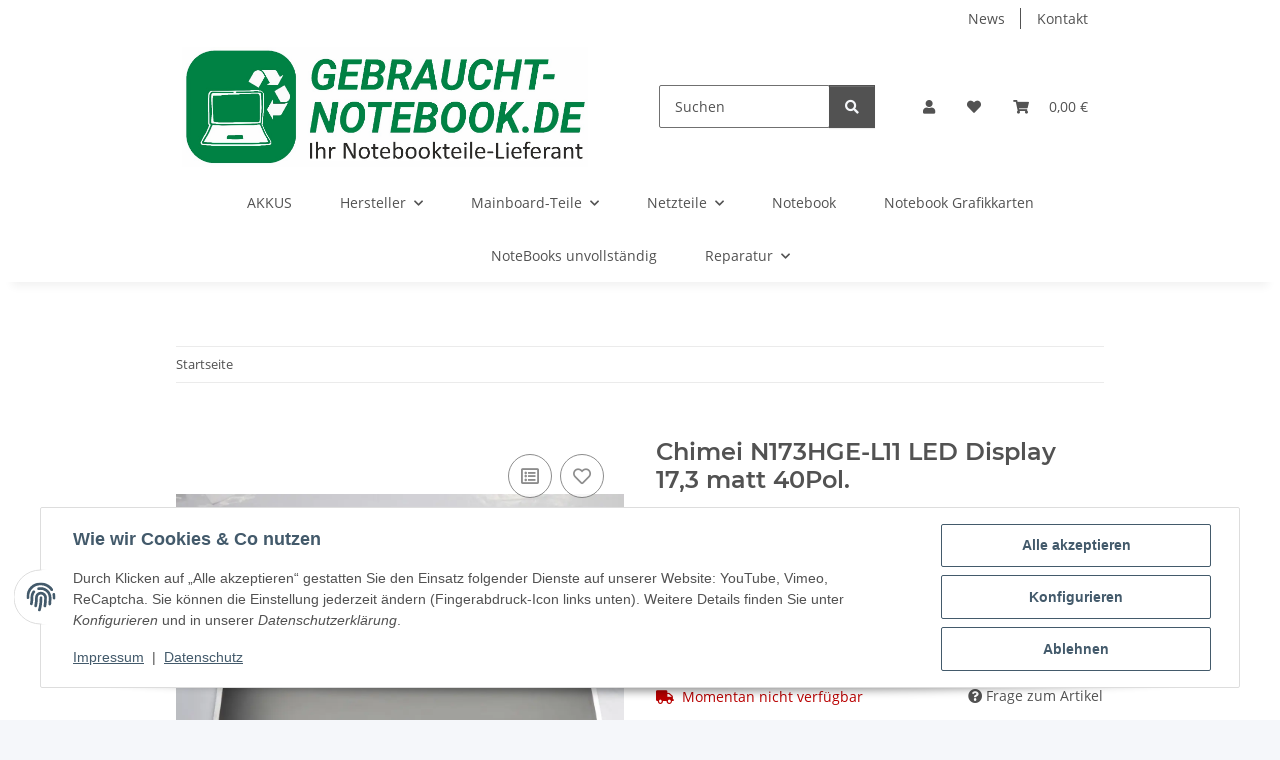

--- FILE ---
content_type: text/html; charset=utf-8
request_url: https://gebraucht-notebook.de/Chimei-N173HGE-L11-LED-Display-17-3-matt-40Pol
body_size: 41535
content:
<!DOCTYPE html>
<html lang="de" itemscope itemtype="https://schema.org/ItemPage">
    
    <head>
        
            <meta http-equiv="content-type" content="text/html; charset=utf-8">
            <meta name="description" itemprop="description" content="Chimei N173HGE-L11 LED Display 17,3 matt 40Pol">
                            <meta name="keywords" itemprop="keywords" content="Chimei N173HGE-L11  LED Display 17,3 matt 40Pol">
                        <meta name="viewport" content="width=device-width, initial-scale=1.0">
            <meta http-equiv="X-UA-Compatible" content="IE=edge">
                        <meta name="robots" content="index, follow">

            <meta itemprop="url" content="https://gebraucht-notebook.de/Chimei-N173HGE-L11-LED-Display-17-3-matt-40Pol">
            <meta property="og:type" content="website">
            <meta property="og:site_name" content="Chimei N173HGE-L11 LED Display 17,3 matt 40Pol, 54,00 €">
            <meta property="og:title" content="Chimei N173HGE-L11 LED Display 17,3 matt 40Pol, 54,00 €">
            <meta property="og:description" content="Chimei N173HGE-L11 LED Display 17,3 matt 40Pol">
            <meta property="og:url" content="https://gebraucht-notebook.de/Chimei-N173HGE-L11-LED-Display-17-3-matt-40Pol">

                                    
                            <meta itemprop="image" content="https://gebraucht-notebook.de/media/image/product/62374/lg/chimei-n173hge-l11-led-display-17-3-matt-40pol.jpg">
                <meta property="og:image" content="https://gebraucht-notebook.de/media/image/product/62374/lg/chimei-n173hge-l11-led-display-17-3-matt-40pol.jpg">
                <meta property="og:image:width" content="1200">
                <meta property="og:image:height" content="900">
                    

        <title itemprop="name">Chimei N173HGE-L11 LED Display 17,3 matt 40Pol, 54,00 €</title>

                    <link rel="canonical" href="https://gebraucht-notebook.de/Chimei-N173HGE-L11-LED-Display-17-3-matt-40Pol">
        
        

        
            <link rel="icon" href="https://gebraucht-notebook.de/favicon.ico" sizes="48x48">
            <link rel="icon" href="https://gebraucht-notebook.de/favicon.svg" sizes="any" type="image/svg+xml">
            <link rel="apple-touch-icon" href="https://gebraucht-notebook.de/apple-touch-icon.png">
            <link rel="manifest" href="https://gebraucht-notebook.de/site.webmanifest">
            <meta name="msapplication-TileColor" content="#f8bf00">
            <meta name="msapplication-TileImage" content="https://gebraucht-notebook.de/mstile-144x144.png">
        
        
            <meta name="theme-color" content="#f8bf00">
        

        
                                                    
                <style id="criticalCSS">
                    
                        :root{--blue: #007bff;--indigo: #6610f2;--purple: #6f42c1;--pink: #e83e8c;--red: #dc3545;--orange: #fd7e14;--yellow: #ffc107;--green: #28a745;--teal: #20c997;--cyan: #17a2b8;--white: #ffffff;--gray: #707070;--gray-dark: #343a40;--primary: #F8BF00;--secondary: #525252;--success: #1C871E;--info: #525252;--warning: #a56823;--danger: #b90000;--light: #f5f7fa;--dark: #525252;--gray: #707070;--gray-light: #f5f7fa;--gray-medium: #ebebeb;--gray-dark: #9b9b9b;--gray-darker: #525252;--breakpoint-xs: 0;--breakpoint-sm: 576px;--breakpoint-md: 768px;--breakpoint-lg: 992px;--breakpoint-xl: 1300px;--font-family-sans-serif: "Open Sans", sans-serif;--font-family-monospace: SFMono-Regular, Menlo, Monaco, Consolas, "Liberation Mono", "Courier New", monospace}*,*::before,*::after{box-sizing:border-box}html{font-family:sans-serif;line-height:1.15;-webkit-text-size-adjust:100%;-webkit-tap-highlight-color:rgba(0, 0, 0, 0)}article,aside,figcaption,figure,footer,header,hgroup,main,nav,section{display:block}body{margin:0;font-family:"Open Sans", sans-serif;font-size:0.875rem;font-weight:400;line-height:1.5;color:#525252;text-align:left;background-color:#f5f7fa}[tabindex="-1"]:focus:not(:focus-visible){outline:0 !important}hr{box-sizing:content-box;height:0;overflow:visible}h1,h2,h3,h4,h5,h6{margin-top:0;margin-bottom:1rem}p{margin-top:0;margin-bottom:1rem}abbr[title],abbr[data-original-title]{text-decoration:underline;text-decoration:underline dotted;cursor:help;border-bottom:0;text-decoration-skip-ink:none}address{margin-bottom:1rem;font-style:normal;line-height:inherit}ol,ul,dl{margin-top:0;margin-bottom:1rem}ol ol,ul ul,ol ul,ul ol{margin-bottom:0}dt{font-weight:700}dd{margin-bottom:0.5rem;margin-left:0}blockquote{margin:0 0 1rem}b,strong{font-weight:bolder}small{font-size:80%}sub,sup{position:relative;font-size:75%;line-height:0;vertical-align:baseline}sub{bottom:-0.25em}sup{top:-0.5em}a{color:#525252;text-decoration:underline;background-color:transparent}a:hover{color:#F8BF00;text-decoration:none}a:not([href]):not([class]){color:inherit;text-decoration:none}a:not([href]):not([class]):hover{color:inherit;text-decoration:none}pre,code,kbd,samp{font-family:SFMono-Regular, Menlo, Monaco, Consolas, "Liberation Mono", "Courier New", monospace;font-size:1em}pre{margin-top:0;margin-bottom:1rem;overflow:auto;-ms-overflow-style:scrollbar}figure{margin:0 0 1rem}img{vertical-align:middle;border-style:none}svg{overflow:hidden;vertical-align:middle}table{border-collapse:collapse}caption{padding-top:0.75rem;padding-bottom:0.75rem;color:#707070;text-align:left;caption-side:bottom}th{text-align:inherit;text-align:-webkit-match-parent}label{display:inline-block;margin-bottom:0.5rem}button{border-radius:0}button:focus:not(:focus-visible){outline:0}input,button,select,optgroup,textarea{margin:0;font-family:inherit;font-size:inherit;line-height:inherit}button,input{overflow:visible}button,select{text-transform:none}[role="button"]{cursor:pointer}select{word-wrap:normal}button,[type="button"],[type="reset"],[type="submit"]{-webkit-appearance:button}button:not(:disabled),[type="button"]:not(:disabled),[type="reset"]:not(:disabled),[type="submit"]:not(:disabled){cursor:pointer}button::-moz-focus-inner,[type="button"]::-moz-focus-inner,[type="reset"]::-moz-focus-inner,[type="submit"]::-moz-focus-inner{padding:0;border-style:none}input[type="radio"],input[type="checkbox"]{box-sizing:border-box;padding:0}textarea{overflow:auto;resize:vertical}fieldset{min-width:0;padding:0;margin:0;border:0}legend{display:block;width:100%;max-width:100%;padding:0;margin-bottom:0.5rem;font-size:1.5rem;line-height:inherit;color:inherit;white-space:normal}progress{vertical-align:baseline}[type="number"]::-webkit-inner-spin-button,[type="number"]::-webkit-outer-spin-button{height:auto}[type="search"]{outline-offset:-2px;-webkit-appearance:none}[type="search"]::-webkit-search-decoration{-webkit-appearance:none}::-webkit-file-upload-button{font:inherit;-webkit-appearance:button}output{display:inline-block}summary{display:list-item;cursor:pointer}template{display:none}[hidden]{display:none !important}.img-fluid{max-width:100%;height:auto}.img-thumbnail{padding:0.25rem;background-color:#f5f7fa;border:1px solid #dee2e6;border-radius:0.125rem;box-shadow:0 1px 2px rgba(0, 0, 0, 0.075);max-width:100%;height:auto}.figure{display:inline-block}.figure-img{margin-bottom:0.5rem;line-height:1}.figure-caption{font-size:90%;color:#707070}code{font-size:87.5%;color:#e83e8c;word-wrap:break-word}a>code{color:inherit}kbd{padding:0.2rem 0.4rem;font-size:87.5%;color:#ffffff;background-color:#212529;border-radius:0.125rem;box-shadow:inset 0 -0.1rem 0 rgba(0, 0, 0, 0.25)}kbd kbd{padding:0;font-size:100%;font-weight:700;box-shadow:none}pre{display:block;font-size:87.5%;color:#212529}pre code{font-size:inherit;color:inherit;word-break:normal}.pre-scrollable{max-height:340px;overflow-y:scroll}.container,.container-fluid,.container-sm,.container-md,.container-lg,.container-xl{width:100%;padding-right:1rem;padding-left:1rem;margin-right:auto;margin-left:auto}@media (min-width:576px){.container,.container-sm{max-width:97vw}}@media (min-width:768px){.container,.container-sm,.container-md{max-width:720px}}@media (min-width:992px){.container,.container-sm,.container-md,.container-lg{max-width:960px}}@media (min-width:1300px){.container,.container-sm,.container-md,.container-lg,.container-xl{max-width:1250px}}.row{display:flex;flex-wrap:wrap;margin-right:-1rem;margin-left:-1rem}.no-gutters{margin-right:0;margin-left:0}.no-gutters>.col,.no-gutters>[class*="col-"]{padding-right:0;padding-left:0}.col-1,.col-2,.col-3,.col-4,.col-5,.col-6,.col-7,.col-8,.col-9,.col-10,.col-11,.col-12,.col,.col-auto,.col-sm-1,.col-sm-2,.col-sm-3,.col-sm-4,.col-sm-5,.col-sm-6,.col-sm-7,.col-sm-8,.col-sm-9,.col-sm-10,.col-sm-11,.col-sm-12,.col-sm,.col-sm-auto,.col-md-1,.col-md-2,.col-md-3,.col-md-4,.col-md-5,.col-md-6,.col-md-7,.col-md-8,.col-md-9,.col-md-10,.col-md-11,.col-md-12,.col-md,.col-md-auto,.col-lg-1,.col-lg-2,.col-lg-3,.col-lg-4,.col-lg-5,.col-lg-6,.col-lg-7,.col-lg-8,.col-lg-9,.col-lg-10,.col-lg-11,.col-lg-12,.col-lg,.col-lg-auto,.col-xl-1,.col-xl-2,.col-xl-3,.col-xl-4,.col-xl-5,.col-xl-6,.col-xl-7,.col-xl-8,.col-xl-9,.col-xl-10,.col-xl-11,.col-xl-12,.col-xl,.col-xl-auto{position:relative;width:100%;padding-right:1rem;padding-left:1rem}.col{flex-basis:0;flex-grow:1;max-width:100%}.row-cols-1>*{flex:0 0 100%;max-width:100%}.row-cols-2>*{flex:0 0 50%;max-width:50%}.row-cols-3>*{flex:0 0 33.3333333333%;max-width:33.3333333333%}.row-cols-4>*{flex:0 0 25%;max-width:25%}.row-cols-5>*{flex:0 0 20%;max-width:20%}.row-cols-6>*{flex:0 0 16.6666666667%;max-width:16.6666666667%}.col-auto{flex:0 0 auto;width:auto;max-width:100%}.col-1{flex:0 0 8.33333333%;max-width:8.33333333%}.col-2{flex:0 0 16.66666667%;max-width:16.66666667%}.col-3{flex:0 0 25%;max-width:25%}.col-4{flex:0 0 33.33333333%;max-width:33.33333333%}.col-5{flex:0 0 41.66666667%;max-width:41.66666667%}.col-6{flex:0 0 50%;max-width:50%}.col-7{flex:0 0 58.33333333%;max-width:58.33333333%}.col-8{flex:0 0 66.66666667%;max-width:66.66666667%}.col-9{flex:0 0 75%;max-width:75%}.col-10{flex:0 0 83.33333333%;max-width:83.33333333%}.col-11{flex:0 0 91.66666667%;max-width:91.66666667%}.col-12{flex:0 0 100%;max-width:100%}.order-first{order:-1}.order-last{order:13}.order-0{order:0}.order-1{order:1}.order-2{order:2}.order-3{order:3}.order-4{order:4}.order-5{order:5}.order-6{order:6}.order-7{order:7}.order-8{order:8}.order-9{order:9}.order-10{order:10}.order-11{order:11}.order-12{order:12}.offset-1{margin-left:8.33333333%}.offset-2{margin-left:16.66666667%}.offset-3{margin-left:25%}.offset-4{margin-left:33.33333333%}.offset-5{margin-left:41.66666667%}.offset-6{margin-left:50%}.offset-7{margin-left:58.33333333%}.offset-8{margin-left:66.66666667%}.offset-9{margin-left:75%}.offset-10{margin-left:83.33333333%}.offset-11{margin-left:91.66666667%}@media (min-width:576px){.col-sm{flex-basis:0;flex-grow:1;max-width:100%}.row-cols-sm-1>*{flex:0 0 100%;max-width:100%}.row-cols-sm-2>*{flex:0 0 50%;max-width:50%}.row-cols-sm-3>*{flex:0 0 33.3333333333%;max-width:33.3333333333%}.row-cols-sm-4>*{flex:0 0 25%;max-width:25%}.row-cols-sm-5>*{flex:0 0 20%;max-width:20%}.row-cols-sm-6>*{flex:0 0 16.6666666667%;max-width:16.6666666667%}.col-sm-auto{flex:0 0 auto;width:auto;max-width:100%}.col-sm-1{flex:0 0 8.33333333%;max-width:8.33333333%}.col-sm-2{flex:0 0 16.66666667%;max-width:16.66666667%}.col-sm-3{flex:0 0 25%;max-width:25%}.col-sm-4{flex:0 0 33.33333333%;max-width:33.33333333%}.col-sm-5{flex:0 0 41.66666667%;max-width:41.66666667%}.col-sm-6{flex:0 0 50%;max-width:50%}.col-sm-7{flex:0 0 58.33333333%;max-width:58.33333333%}.col-sm-8{flex:0 0 66.66666667%;max-width:66.66666667%}.col-sm-9{flex:0 0 75%;max-width:75%}.col-sm-10{flex:0 0 83.33333333%;max-width:83.33333333%}.col-sm-11{flex:0 0 91.66666667%;max-width:91.66666667%}.col-sm-12{flex:0 0 100%;max-width:100%}.order-sm-first{order:-1}.order-sm-last{order:13}.order-sm-0{order:0}.order-sm-1{order:1}.order-sm-2{order:2}.order-sm-3{order:3}.order-sm-4{order:4}.order-sm-5{order:5}.order-sm-6{order:6}.order-sm-7{order:7}.order-sm-8{order:8}.order-sm-9{order:9}.order-sm-10{order:10}.order-sm-11{order:11}.order-sm-12{order:12}.offset-sm-0{margin-left:0}.offset-sm-1{margin-left:8.33333333%}.offset-sm-2{margin-left:16.66666667%}.offset-sm-3{margin-left:25%}.offset-sm-4{margin-left:33.33333333%}.offset-sm-5{margin-left:41.66666667%}.offset-sm-6{margin-left:50%}.offset-sm-7{margin-left:58.33333333%}.offset-sm-8{margin-left:66.66666667%}.offset-sm-9{margin-left:75%}.offset-sm-10{margin-left:83.33333333%}.offset-sm-11{margin-left:91.66666667%}}@media (min-width:768px){.col-md{flex-basis:0;flex-grow:1;max-width:100%}.row-cols-md-1>*{flex:0 0 100%;max-width:100%}.row-cols-md-2>*{flex:0 0 50%;max-width:50%}.row-cols-md-3>*{flex:0 0 33.3333333333%;max-width:33.3333333333%}.row-cols-md-4>*{flex:0 0 25%;max-width:25%}.row-cols-md-5>*{flex:0 0 20%;max-width:20%}.row-cols-md-6>*{flex:0 0 16.6666666667%;max-width:16.6666666667%}.col-md-auto{flex:0 0 auto;width:auto;max-width:100%}.col-md-1{flex:0 0 8.33333333%;max-width:8.33333333%}.col-md-2{flex:0 0 16.66666667%;max-width:16.66666667%}.col-md-3{flex:0 0 25%;max-width:25%}.col-md-4{flex:0 0 33.33333333%;max-width:33.33333333%}.col-md-5{flex:0 0 41.66666667%;max-width:41.66666667%}.col-md-6{flex:0 0 50%;max-width:50%}.col-md-7{flex:0 0 58.33333333%;max-width:58.33333333%}.col-md-8{flex:0 0 66.66666667%;max-width:66.66666667%}.col-md-9{flex:0 0 75%;max-width:75%}.col-md-10{flex:0 0 83.33333333%;max-width:83.33333333%}.col-md-11{flex:0 0 91.66666667%;max-width:91.66666667%}.col-md-12{flex:0 0 100%;max-width:100%}.order-md-first{order:-1}.order-md-last{order:13}.order-md-0{order:0}.order-md-1{order:1}.order-md-2{order:2}.order-md-3{order:3}.order-md-4{order:4}.order-md-5{order:5}.order-md-6{order:6}.order-md-7{order:7}.order-md-8{order:8}.order-md-9{order:9}.order-md-10{order:10}.order-md-11{order:11}.order-md-12{order:12}.offset-md-0{margin-left:0}.offset-md-1{margin-left:8.33333333%}.offset-md-2{margin-left:16.66666667%}.offset-md-3{margin-left:25%}.offset-md-4{margin-left:33.33333333%}.offset-md-5{margin-left:41.66666667%}.offset-md-6{margin-left:50%}.offset-md-7{margin-left:58.33333333%}.offset-md-8{margin-left:66.66666667%}.offset-md-9{margin-left:75%}.offset-md-10{margin-left:83.33333333%}.offset-md-11{margin-left:91.66666667%}}@media (min-width:992px){.col-lg{flex-basis:0;flex-grow:1;max-width:100%}.row-cols-lg-1>*{flex:0 0 100%;max-width:100%}.row-cols-lg-2>*{flex:0 0 50%;max-width:50%}.row-cols-lg-3>*{flex:0 0 33.3333333333%;max-width:33.3333333333%}.row-cols-lg-4>*{flex:0 0 25%;max-width:25%}.row-cols-lg-5>*{flex:0 0 20%;max-width:20%}.row-cols-lg-6>*{flex:0 0 16.6666666667%;max-width:16.6666666667%}.col-lg-auto{flex:0 0 auto;width:auto;max-width:100%}.col-lg-1{flex:0 0 8.33333333%;max-width:8.33333333%}.col-lg-2{flex:0 0 16.66666667%;max-width:16.66666667%}.col-lg-3{flex:0 0 25%;max-width:25%}.col-lg-4{flex:0 0 33.33333333%;max-width:33.33333333%}.col-lg-5{flex:0 0 41.66666667%;max-width:41.66666667%}.col-lg-6{flex:0 0 50%;max-width:50%}.col-lg-7{flex:0 0 58.33333333%;max-width:58.33333333%}.col-lg-8{flex:0 0 66.66666667%;max-width:66.66666667%}.col-lg-9{flex:0 0 75%;max-width:75%}.col-lg-10{flex:0 0 83.33333333%;max-width:83.33333333%}.col-lg-11{flex:0 0 91.66666667%;max-width:91.66666667%}.col-lg-12{flex:0 0 100%;max-width:100%}.order-lg-first{order:-1}.order-lg-last{order:13}.order-lg-0{order:0}.order-lg-1{order:1}.order-lg-2{order:2}.order-lg-3{order:3}.order-lg-4{order:4}.order-lg-5{order:5}.order-lg-6{order:6}.order-lg-7{order:7}.order-lg-8{order:8}.order-lg-9{order:9}.order-lg-10{order:10}.order-lg-11{order:11}.order-lg-12{order:12}.offset-lg-0{margin-left:0}.offset-lg-1{margin-left:8.33333333%}.offset-lg-2{margin-left:16.66666667%}.offset-lg-3{margin-left:25%}.offset-lg-4{margin-left:33.33333333%}.offset-lg-5{margin-left:41.66666667%}.offset-lg-6{margin-left:50%}.offset-lg-7{margin-left:58.33333333%}.offset-lg-8{margin-left:66.66666667%}.offset-lg-9{margin-left:75%}.offset-lg-10{margin-left:83.33333333%}.offset-lg-11{margin-left:91.66666667%}}@media (min-width:1300px){.col-xl{flex-basis:0;flex-grow:1;max-width:100%}.row-cols-xl-1>*{flex:0 0 100%;max-width:100%}.row-cols-xl-2>*{flex:0 0 50%;max-width:50%}.row-cols-xl-3>*{flex:0 0 33.3333333333%;max-width:33.3333333333%}.row-cols-xl-4>*{flex:0 0 25%;max-width:25%}.row-cols-xl-5>*{flex:0 0 20%;max-width:20%}.row-cols-xl-6>*{flex:0 0 16.6666666667%;max-width:16.6666666667%}.col-xl-auto{flex:0 0 auto;width:auto;max-width:100%}.col-xl-1{flex:0 0 8.33333333%;max-width:8.33333333%}.col-xl-2{flex:0 0 16.66666667%;max-width:16.66666667%}.col-xl-3{flex:0 0 25%;max-width:25%}.col-xl-4{flex:0 0 33.33333333%;max-width:33.33333333%}.col-xl-5{flex:0 0 41.66666667%;max-width:41.66666667%}.col-xl-6{flex:0 0 50%;max-width:50%}.col-xl-7{flex:0 0 58.33333333%;max-width:58.33333333%}.col-xl-8{flex:0 0 66.66666667%;max-width:66.66666667%}.col-xl-9{flex:0 0 75%;max-width:75%}.col-xl-10{flex:0 0 83.33333333%;max-width:83.33333333%}.col-xl-11{flex:0 0 91.66666667%;max-width:91.66666667%}.col-xl-12{flex:0 0 100%;max-width:100%}.order-xl-first{order:-1}.order-xl-last{order:13}.order-xl-0{order:0}.order-xl-1{order:1}.order-xl-2{order:2}.order-xl-3{order:3}.order-xl-4{order:4}.order-xl-5{order:5}.order-xl-6{order:6}.order-xl-7{order:7}.order-xl-8{order:8}.order-xl-9{order:9}.order-xl-10{order:10}.order-xl-11{order:11}.order-xl-12{order:12}.offset-xl-0{margin-left:0}.offset-xl-1{margin-left:8.33333333%}.offset-xl-2{margin-left:16.66666667%}.offset-xl-3{margin-left:25%}.offset-xl-4{margin-left:33.33333333%}.offset-xl-5{margin-left:41.66666667%}.offset-xl-6{margin-left:50%}.offset-xl-7{margin-left:58.33333333%}.offset-xl-8{margin-left:66.66666667%}.offset-xl-9{margin-left:75%}.offset-xl-10{margin-left:83.33333333%}.offset-xl-11{margin-left:91.66666667%}}.nav{display:flex;flex-wrap:wrap;padding-left:0;margin-bottom:0;list-style:none}.nav-link{display:block;padding:0.5rem 1rem;text-decoration:none}.nav-link:hover,.nav-link:focus{text-decoration:none}.nav-link.disabled{color:#707070;pointer-events:none;cursor:default}.nav-tabs{border-bottom:1px solid #dee2e6}.nav-tabs .nav-link{margin-bottom:-1px;background-color:transparent;border:1px solid transparent;border-top-left-radius:0;border-top-right-radius:0}.nav-tabs .nav-link:hover,.nav-tabs .nav-link:focus{isolation:isolate;border-color:transparent}.nav-tabs .nav-link.disabled{color:#707070;background-color:transparent;border-color:transparent}.nav-tabs .nav-link.active,.nav-tabs .nav-item.show .nav-link{color:#525252;background-color:transparent;border-color:#F8BF00}.nav-tabs .dropdown-menu{margin-top:-1px;border-top-left-radius:0;border-top-right-radius:0}.nav-pills .nav-link{background:none;border:0;border-radius:0.125rem}.nav-pills .nav-link.active,.nav-pills .show>.nav-link{color:#ffffff;background-color:#F8BF00}.nav-fill>.nav-link,.nav-fill .nav-item{flex:1 1 auto;text-align:center}.nav-justified>.nav-link,.nav-justified .nav-item{flex-basis:0;flex-grow:1;text-align:center}.tab-content>.tab-pane{display:none}.tab-content>.active{display:block}.navbar{position:relative;display:flex;flex-wrap:wrap;align-items:center;justify-content:space-between;padding:0.4rem 1rem}.navbar .container,.navbar .container-fluid,.navbar .container-sm,.navbar .container-md,.navbar .container-lg,.navbar .container-xl,.navbar>.container-sm,.navbar>.container-md,.navbar>.container-lg,.navbar>.container-xl{display:flex;flex-wrap:wrap;align-items:center;justify-content:space-between}.navbar-brand{display:inline-block;padding-top:0.40625rem;padding-bottom:0.40625rem;margin-right:1rem;font-size:1rem;line-height:inherit;white-space:nowrap}.navbar-brand:hover,.navbar-brand:focus{text-decoration:none}.navbar-nav{display:flex;flex-direction:column;padding-left:0;margin-bottom:0;list-style:none}.navbar-nav .nav-link{padding-right:0;padding-left:0}.navbar-nav .dropdown-menu{position:static;float:none}.navbar-text{display:inline-block;padding-top:0.5rem;padding-bottom:0.5rem}.navbar-collapse{flex-basis:100%;flex-grow:1;align-items:center}.navbar-toggler{padding:0.25rem 0.75rem;font-size:1rem;line-height:1;background-color:transparent;border:1px solid transparent;border-radius:0.125rem}.navbar-toggler:hover,.navbar-toggler:focus{text-decoration:none}.navbar-toggler-icon{display:inline-block;width:1.5em;height:1.5em;vertical-align:middle;content:"";background:50% / 100% 100% no-repeat}.navbar-nav-scroll{max-height:75vh;overflow-y:auto}@media (max-width:575.98px){.navbar-expand-sm>.container,.navbar-expand-sm>.container-fluid,.navbar-expand-sm>.container-sm,.navbar-expand-sm>.container-md,.navbar-expand-sm>.container-lg,.navbar-expand-sm>.container-xl{padding-right:0;padding-left:0}}@media (min-width:576px){.navbar-expand-sm{flex-flow:row nowrap;justify-content:flex-start}.navbar-expand-sm .navbar-nav{flex-direction:row}.navbar-expand-sm .navbar-nav .dropdown-menu{position:absolute}.navbar-expand-sm .navbar-nav .nav-link{padding-right:1.5rem;padding-left:1.5rem}.navbar-expand-sm>.container,.navbar-expand-sm>.container-fluid,.navbar-expand-sm>.container-sm,.navbar-expand-sm>.container-md,.navbar-expand-sm>.container-lg,.navbar-expand-sm>.container-xl{flex-wrap:nowrap}.navbar-expand-sm .navbar-nav-scroll{overflow:visible}.navbar-expand-sm .navbar-collapse{display:flex !important;flex-basis:auto}.navbar-expand-sm .navbar-toggler{display:none}}@media (max-width:767.98px){.navbar-expand-md>.container,.navbar-expand-md>.container-fluid,.navbar-expand-md>.container-sm,.navbar-expand-md>.container-md,.navbar-expand-md>.container-lg,.navbar-expand-md>.container-xl{padding-right:0;padding-left:0}}@media (min-width:768px){.navbar-expand-md{flex-flow:row nowrap;justify-content:flex-start}.navbar-expand-md .navbar-nav{flex-direction:row}.navbar-expand-md .navbar-nav .dropdown-menu{position:absolute}.navbar-expand-md .navbar-nav .nav-link{padding-right:1.5rem;padding-left:1.5rem}.navbar-expand-md>.container,.navbar-expand-md>.container-fluid,.navbar-expand-md>.container-sm,.navbar-expand-md>.container-md,.navbar-expand-md>.container-lg,.navbar-expand-md>.container-xl{flex-wrap:nowrap}.navbar-expand-md .navbar-nav-scroll{overflow:visible}.navbar-expand-md .navbar-collapse{display:flex !important;flex-basis:auto}.navbar-expand-md .navbar-toggler{display:none}}@media (max-width:991.98px){.navbar-expand-lg>.container,.navbar-expand-lg>.container-fluid,.navbar-expand-lg>.container-sm,.navbar-expand-lg>.container-md,.navbar-expand-lg>.container-lg,.navbar-expand-lg>.container-xl{padding-right:0;padding-left:0}}@media (min-width:992px){.navbar-expand-lg{flex-flow:row nowrap;justify-content:flex-start}.navbar-expand-lg .navbar-nav{flex-direction:row}.navbar-expand-lg .navbar-nav .dropdown-menu{position:absolute}.navbar-expand-lg .navbar-nav .nav-link{padding-right:1.5rem;padding-left:1.5rem}.navbar-expand-lg>.container,.navbar-expand-lg>.container-fluid,.navbar-expand-lg>.container-sm,.navbar-expand-lg>.container-md,.navbar-expand-lg>.container-lg,.navbar-expand-lg>.container-xl{flex-wrap:nowrap}.navbar-expand-lg .navbar-nav-scroll{overflow:visible}.navbar-expand-lg .navbar-collapse{display:flex !important;flex-basis:auto}.navbar-expand-lg .navbar-toggler{display:none}}@media (max-width:1299.98px){.navbar-expand-xl>.container,.navbar-expand-xl>.container-fluid,.navbar-expand-xl>.container-sm,.navbar-expand-xl>.container-md,.navbar-expand-xl>.container-lg,.navbar-expand-xl>.container-xl{padding-right:0;padding-left:0}}@media (min-width:1300px){.navbar-expand-xl{flex-flow:row nowrap;justify-content:flex-start}.navbar-expand-xl .navbar-nav{flex-direction:row}.navbar-expand-xl .navbar-nav .dropdown-menu{position:absolute}.navbar-expand-xl .navbar-nav .nav-link{padding-right:1.5rem;padding-left:1.5rem}.navbar-expand-xl>.container,.navbar-expand-xl>.container-fluid,.navbar-expand-xl>.container-sm,.navbar-expand-xl>.container-md,.navbar-expand-xl>.container-lg,.navbar-expand-xl>.container-xl{flex-wrap:nowrap}.navbar-expand-xl .navbar-nav-scroll{overflow:visible}.navbar-expand-xl .navbar-collapse{display:flex !important;flex-basis:auto}.navbar-expand-xl .navbar-toggler{display:none}}.navbar-expand{flex-flow:row nowrap;justify-content:flex-start}.navbar-expand>.container,.navbar-expand>.container-fluid,.navbar-expand>.container-sm,.navbar-expand>.container-md,.navbar-expand>.container-lg,.navbar-expand>.container-xl{padding-right:0;padding-left:0}.navbar-expand .navbar-nav{flex-direction:row}.navbar-expand .navbar-nav .dropdown-menu{position:absolute}.navbar-expand .navbar-nav .nav-link{padding-right:1.5rem;padding-left:1.5rem}.navbar-expand>.container,.navbar-expand>.container-fluid,.navbar-expand>.container-sm,.navbar-expand>.container-md,.navbar-expand>.container-lg,.navbar-expand>.container-xl{flex-wrap:nowrap}.navbar-expand .navbar-nav-scroll{overflow:visible}.navbar-expand .navbar-collapse{display:flex !important;flex-basis:auto}.navbar-expand .navbar-toggler{display:none}.navbar-light .navbar-brand{color:rgba(0, 0, 0, 0.9)}.navbar-light .navbar-brand:hover,.navbar-light .navbar-brand:focus{color:rgba(0, 0, 0, 0.9)}.navbar-light .navbar-nav .nav-link{color:#525252}.navbar-light .navbar-nav .nav-link:hover,.navbar-light .navbar-nav .nav-link:focus{color:#F8BF00}.navbar-light .navbar-nav .nav-link.disabled{color:rgba(0, 0, 0, 0.3)}.navbar-light .navbar-nav .show>.nav-link,.navbar-light .navbar-nav .active>.nav-link,.navbar-light .navbar-nav .nav-link.show,.navbar-light .navbar-nav .nav-link.active{color:rgba(0, 0, 0, 0.9)}.navbar-light .navbar-toggler{color:#525252;border-color:rgba(0, 0, 0, 0.1)}.navbar-light .navbar-toggler-icon{background-image:url("data:image/svg+xml,%3csvg xmlns='http://www.w3.org/2000/svg' width='30' height='30' viewBox='0 0 30 30'%3e%3cpath stroke='%23525252' stroke-linecap='round' stroke-miterlimit='10' stroke-width='2' d='M4 7h22M4 15h22M4 23h22'/%3e%3c/svg%3e")}.navbar-light .navbar-text{color:#525252}.navbar-light .navbar-text a{color:rgba(0, 0, 0, 0.9)}.navbar-light .navbar-text a:hover,.navbar-light .navbar-text a:focus{color:rgba(0, 0, 0, 0.9)}.navbar-dark .navbar-brand{color:#ffffff}.navbar-dark .navbar-brand:hover,.navbar-dark .navbar-brand:focus{color:#ffffff}.navbar-dark .navbar-nav .nav-link{color:rgba(255, 255, 255, 0.5)}.navbar-dark .navbar-nav .nav-link:hover,.navbar-dark .navbar-nav .nav-link:focus{color:rgba(255, 255, 255, 0.75)}.navbar-dark .navbar-nav .nav-link.disabled{color:rgba(255, 255, 255, 0.25)}.navbar-dark .navbar-nav .show>.nav-link,.navbar-dark .navbar-nav .active>.nav-link,.navbar-dark .navbar-nav .nav-link.show,.navbar-dark .navbar-nav .nav-link.active{color:#ffffff}.navbar-dark .navbar-toggler{color:rgba(255, 255, 255, 0.5);border-color:rgba(255, 255, 255, 0.1)}.navbar-dark .navbar-toggler-icon{background-image:url("data:image/svg+xml,%3csvg xmlns='http://www.w3.org/2000/svg' width='30' height='30' viewBox='0 0 30 30'%3e%3cpath stroke='rgba%28255, 255, 255, 0.5%29' stroke-linecap='round' stroke-miterlimit='10' stroke-width='2' d='M4 7h22M4 15h22M4 23h22'/%3e%3c/svg%3e")}.navbar-dark .navbar-text{color:rgba(255, 255, 255, 0.5)}.navbar-dark .navbar-text a{color:#ffffff}.navbar-dark .navbar-text a:hover,.navbar-dark .navbar-text a:focus{color:#ffffff}.pagination-sm .page-item.active .page-link::after,.pagination-sm .page-item.active .page-text::after{left:0.375rem;right:0.375rem}.pagination-lg .page-item.active .page-link::after,.pagination-lg .page-item.active .page-text::after{left:1.125rem;right:1.125rem}.page-item{position:relative}.page-item.active{font-weight:700}.page-item.active .page-link::after,.page-item.active .page-text::after{content:"";position:absolute;left:0.5625rem;bottom:0;right:0.5625rem;border-bottom:4px solid #F8BF00}@media (min-width:768px){.dropdown-item.page-item{background-color:transparent}}.page-link,.page-text{text-decoration:none}.pagination{margin-bottom:0;justify-content:space-between;align-items:center}@media (min-width:768px){.pagination{justify-content:normal}.pagination .dropdown>.btn{display:none}.pagination .dropdown-menu{position:static !important;transform:none !important;display:flex;margin:0;padding:0;border:0;min-width:auto}.pagination .dropdown-item{width:auto;display:inline-block;padding:0}.pagination .dropdown-item.active{background-color:transparent;color:#525252}.pagination .dropdown-item:hover{background-color:transparent}.pagination .pagination-site{display:none}}@media (max-width:767.98px){.pagination .dropdown-item{padding:0}.pagination .dropdown-item.active .page-link,.pagination .dropdown-item.active .page-text,.pagination .dropdown-item:active .page-link,.pagination .dropdown-item:active .page-text{color:#525252}}.productlist-page-nav{align-items:center}.productlist-page-nav .pagination{margin:0}.productlist-page-nav .displayoptions{margin-bottom:1rem}@media (min-width:768px){.productlist-page-nav .displayoptions{margin-bottom:0}}.productlist-page-nav .displayoptions .btn-group+.btn-group+.btn-group{margin-left:0.5rem}.productlist-page-nav .result-option-wrapper{margin-right:0.5rem}.productlist-page-nav .productlist-item-info{margin-bottom:0.5rem;margin-left:auto;margin-right:auto;display:flex}@media (min-width:768px){.productlist-page-nav .productlist-item-info{margin-right:0;margin-bottom:0}.productlist-page-nav .productlist-item-info.productlist-item-border{border-right:1px solid #ebebeb;padding-right:1rem}}.productlist-page-nav.productlist-page-nav-header-m{margin-top:3rem}@media (min-width:768px){.productlist-page-nav.productlist-page-nav-header-m{margin-top:2rem}.productlist-page-nav.productlist-page-nav-header-m>.col{margin-top:1rem}}.productlist-page-nav-bottom{margin-bottom:2rem}.pagination-wrapper{margin-bottom:1rem;align-items:center;border-top:1px solid #f5f7fa;border-bottom:1px solid #f5f7fa;padding-top:0.5rem;padding-bottom:0.5rem}.pagination-wrapper .pagination-entries{font-weight:700;margin-bottom:1rem}@media (min-width:768px){.pagination-wrapper .pagination-entries{margin-bottom:0}}.pagination-wrapper .pagination-selects{margin-left:auto;margin-top:1rem}@media (min-width:768px){.pagination-wrapper .pagination-selects{margin-left:0;margin-top:0}}.pagination-wrapper .pagination-selects .pagination-selects-entries{margin-bottom:1rem}@media (min-width:768px){.pagination-wrapper .pagination-selects .pagination-selects-entries{margin-right:1rem;margin-bottom:0}}.pagination-no-wrapper{border:0;padding-top:0;padding-bottom:0}.topbar-wrapper{position:relative;z-index:1021;flex-direction:row-reverse}.sticky-header header{position:sticky;top:0}#jtl-nav-wrapper .form-control::placeholder,#jtl-nav-wrapper .form-control:focus::placeholder{color:#525252}#jtl-nav-wrapper .label-slide .form-group:not(.exclude-from-label-slide):not(.checkbox) label{background:#ffffff;color:#525252}header{box-shadow:0 1rem 0.5625rem -0.75rem rgba(0, 0, 0, 0.06);position:relative;z-index:1020}header .dropdown-menu{background-color:#ffffff;color:#525252}header .navbar-toggler{color:#525252}header .navbar-brand img{max-width:50vw;object-fit:contain}header .nav-right .dropdown-menu{margin-top:-0.03125rem;box-shadow:inset 0 1rem 0.5625rem -0.75rem rgba(0, 0, 0, 0.06)}@media (min-width:992px){header #mainNavigation{margin-right:1rem}}@media (max-width:991.98px){header .navbar-brand img{max-width:30vw}header .dropup,header .dropright,header .dropdown,header .dropleft,header .col,header [class*="col-"]{position:static}header .navbar-collapse{position:fixed;top:0;left:0;display:block;height:100vh !important;-webkit-overflow-scrolling:touch;max-width:16.875rem;transition:all 0.2s ease-in-out;z-index:1050;width:100%;background:#ffffff}header .navbar-collapse:not(.show){transform:translateX(-100%)}header .navbar-nav{transition:all 0.2s ease-in-out}header .navbar-nav .nav-item,header .navbar-nav .nav-link{margin-left:0;margin-right:0;padding-left:1rem;padding-right:1rem;padding-top:1rem;padding-bottom:1rem}header .navbar-nav .nav-link{margin-top:-1rem;margin-bottom:-1rem;margin-left:-1rem;margin-right:-1rem;display:flex;align-items:center;justify-content:space-between}header .navbar-nav .nav-link::after{content:'\f054' !important;font-family:"Font Awesome 5 Free" !important;font-weight:900;margin-left:0.5rem;margin-top:0;font-size:0.75em}header .navbar-nav .nav-item.dropdown>.nav-link>.product-count{display:none}header .navbar-nav .nav-item:not(.dropdown) .nav-link::after{display:none}header .navbar-nav .dropdown-menu{position:absolute;left:100%;top:0;box-shadow:none;width:100%;padding:0;margin:0}header .navbar-nav .dropdown-menu:not(.show){display:none}header .navbar-nav .dropdown-body{margin:0}header .navbar-nav .nav{flex-direction:column}header .nav-mobile-header{padding-left:1rem;padding-right:1rem}header .nav-mobile-header>.row{height:3.125rem}header .nav-mobile-header .nav-mobile-header-hr{margin-top:0;margin-bottom:0}header .nav-mobile-body{height:calc(100vh - 3.125rem);height:calc(var(--vh, 1vh) * 100 - 3.125rem);overflow-y:auto;position:relative}header .nav-scrollbar-inner{overflow:visible}header .nav-right{font-size:1rem}header .nav-right .dropdown-menu{width:100%}}@media (min-width:992px){header .navbar-collapse{height:4.3125rem}header .navbar-nav>.nav-item>.nav-link{position:relative;padding:1.5rem}header .navbar-nav>.nav-item>.nav-link::before{content:"";position:absolute;bottom:0;left:50%;transform:translateX(-50%);border-width:0 0 6px;border-color:#F8BF00;border-style:solid;transition:width 0.4s;width:0}header .navbar-nav>.nav-item.active>.nav-link::before,header .navbar-nav>.nav-item:hover>.nav-link::before,header .navbar-nav>.nav-item.hover>.nav-link::before{width:100%}header .navbar-nav>.nav-item>.dropdown-menu{max-height:calc(100vh - 12.5rem);overflow:auto;margin-top:-0.03125rem;box-shadow:inset 0 1rem 0.5625rem -0.75rem rgba(0, 0, 0, 0.06)}header .navbar-nav>.nav-item.dropdown-full{position:static}header .navbar-nav>.nav-item.dropdown-full .dropdown-menu{width:100%}header .navbar-nav>.nav-item .product-count{display:none}header .navbar-nav>.nav-item .nav{flex-wrap:wrap}header .navbar-nav .nav .nav-link{padding:0}header .navbar-nav .nav .nav-link::after{display:none}header .navbar-nav .dropdown .nav-item{width:100%}header .nav-mobile-body{align-self:flex-start;width:100%}header .nav-scrollbar-inner{width:100%}header .nav-right .nav-link{padding-top:1.5rem;padding-bottom:1.5rem}header .submenu-headline::after{display:none}header .submenu-headline-toplevel{font-family:Montserrat, sans-serif;font-size:1rem;border-bottom:1px solid #ebebeb;margin-bottom:1rem}header .subcategory-wrapper .categories-recursive-dropdown{display:block;position:static !important;box-shadow:none}header .subcategory-wrapper .categories-recursive-dropdown>.nav{flex-direction:column}header .subcategory-wrapper .categories-recursive-dropdown .categories-recursive-dropdown{margin-left:0.25rem}}header .submenu-headline-image{margin-bottom:1rem;display:none}@media (min-width:992px){header .submenu-headline-image{display:block}}header #burger-menu{margin-right:1rem}header .table,header .dropdown-item,header .btn-outline-primary{color:#525252}header .dropdown-item{background-color:transparent}header .dropdown-item:hover{background-color:#f5f7fa}header .btn-outline-primary:hover{color:#525252}@media (min-width:992px){.nav-item-lg-m{margin-top:1.5rem;margin-bottom:1.5rem}}.fixed-search{background-color:#ffffff;box-shadow:0 0.25rem 0.5rem rgba(0, 0, 0, 0.2);padding-top:0.5rem;padding-bottom:0.5rem}.fixed-search .form-control{background-color:#ffffff;color:#525252}.fixed-search .form-control::placeholder{color:#525252}.main-search .twitter-typeahead{display:flex;flex-grow:1}.form-clear{align-items:center;bottom:8px;color:#525252;cursor:pointer;display:flex;height:24px;justify-content:center;position:absolute;right:52px;width:24px;z-index:10}.account-icon-dropdown .account-icon-dropdown-pass{margin-bottom:2rem}.account-icon-dropdown .dropdown-footer{background-color:#f5f7fa}.account-icon-dropdown .dropdown-footer a{text-decoration:underline}.account-icon-dropdown .account-icon-dropdown-logout{padding-bottom:0.5rem}.cart-dropdown-shipping-notice{color:#707070}.is-checkout header,.is-checkout .navbar{height:2.8rem}@media (min-width:992px){.is-checkout header,.is-checkout .navbar{height:4.2625rem}}.is-checkout .search-form-wrapper-fixed,.is-checkout .fixed-search{display:none}@media (max-width:991.98px){.nav-icons{height:2.8rem}}.search-form-wrapper-fixed{padding-top:0.5rem;padding-bottom:0.5rem}.full-width-mega .main-search-wrapper .twitter-typeahead{flex:1}@media (min-width:992px){.full-width-mega .main-search-wrapper{display:block}}@media (max-width:991.98px){.full-width-mega.sticky-top .main-search-wrapper{padding-right:0;padding-left:0;flex:0 0 auto;width:auto;max-width:100%}.full-width-mega.sticky-top .main-search-wrapper+.col,.full-width-mega.sticky-top .main-search-wrapper a{padding-left:0}.full-width-mega.sticky-top .main-search-wrapper .nav-link{padding-right:0.7rem}.full-width-mega .secure-checkout-icon{flex:0 0 auto;width:auto;max-width:100%;margin-left:auto}.full-width-mega .toggler-logo-wrapper{position:initial;width:max-content}}.full-width-mega .nav-icons-wrapper{padding-left:0}.full-width-mega .nav-logo-wrapper{padding-right:0;margin-right:auto}@media (min-width:992px){.full-width-mega .navbar-expand-lg .nav-multiple-row .navbar-nav{flex-wrap:wrap}.full-width-mega #mainNavigation.nav-multiple-row{height:auto;margin-right:0}.full-width-mega .nav-multiple-row .nav-scrollbar-inner{padding-bottom:0}.full-width-mega .nav-multiple-row .nav-scrollbar-arrow{display:none}.full-width-mega .menu-search-position-center .main-search-wrapper{margin-right:auto}.full-width-mega .menu-search-position-left .main-search-wrapper{margin-right:auto}.full-width-mega .menu-search-position-left .nav-logo-wrapper{margin-right:initial}.full-width-mega .menu-center-center.menu-multiple-rows-multiple .nav-scrollbar-inner{justify-content:center}.full-width-mega .menu-center-space-between.menu-multiple-rows-multiple .nav-scrollbar-inner{justify-content:space-between}}@media (min-width:992px){header.full-width-mega .nav-right .dropdown-menu{box-shadow:0 0 7px #000000}header .nav-multiple-row .navbar-nav>.nav-item>.nav-link{padding:1rem 1.5rem}}.slick-slider{position:relative;display:block;box-sizing:border-box;-webkit-touch-callout:none;-webkit-user-select:none;-khtml-user-select:none;-moz-user-select:none;-ms-user-select:none;user-select:none;-ms-touch-action:pan-y;touch-action:pan-y;-webkit-tap-highlight-color:transparent}.slick-list{position:relative;overflow:hidden;display:block;margin:0;padding:0}.slick-list:focus{outline:none}.slick-list.dragging{cursor:pointer;cursor:hand}.slick-slider .slick-track,.slick-slider .slick-list{-webkit-transform:translate3d(0, 0, 0);-moz-transform:translate3d(0, 0, 0);-ms-transform:translate3d(0, 0, 0);-o-transform:translate3d(0, 0, 0);transform:translate3d(0, 0, 0)}.slick-track{position:relative;left:0;top:0;display:block;margin-left:auto;margin-right:auto;margin-bottom:2px}.slick-track:before,.slick-track:after{content:"";display:table}.slick-track:after{clear:both}.slick-loading .slick-track{visibility:hidden}.slick-slide{float:left;height:100%;min-height:1px;display:none}[dir="rtl"] .slick-slide{float:right}.slick-slide img{display:block}.slick-slide.slick-loading img{display:none}.slick-slide.dragging img{pointer-events:none}.slick-initialized .slick-slide{display:block}.slick-loading .slick-slide{visibility:hidden}.slick-vertical .slick-slide{display:block;height:auto;border:1px solid transparent}.slick-arrow.slick-hidden{display:none}:root{--vh: 1vh}.fa,.fas,.far,.fal{display:inline-block}h1,h2,h3,h4,h5,h6,.h1,.h2,.h3,.productlist-filter-headline,.sidepanel-left .box-normal .box-normal-link,.h4,.h5,.h6{margin-bottom:1rem;font-family:Montserrat, sans-serif;font-weight:400;line-height:1.2;color:#525252}h1,.h1{font-size:1.875rem}h2,.h2{font-size:1.5rem}h3,.h3,.productlist-filter-headline,.sidepanel-left .box-normal .box-normal-link{font-size:1rem}h4,.h4{font-size:0.875rem}h5,.h5{font-size:0.875rem}h6,.h6{font-size:0.875rem}.btn-skip-to{position:absolute;top:0;transition:transform 200ms;transform:scale(0);margin:1%;z-index:1070;background:#ffffff;border:3px solid #F8BF00;font-weight:400;color:#525252;text-align:center;vertical-align:middle;padding:0.625rem 0.9375rem;border-radius:0.125rem;font-weight:bolder;text-decoration:none}.btn-skip-to:focus{transform:scale(1)}.slick-slide a:hover,.slick-slide a:focus{color:#F8BF00;text-decoration:none}.slick-slide a:not([href]):not([class]):hover,.slick-slide a:not([href]):not([class]):focus{color:inherit;text-decoration:none}.banner .img-fluid{width:100%}.label-slide .form-group:not(.exclude-from-label-slide):not(.checkbox) label{display:none}.modal{display:none}.carousel-thumbnails .slick-arrow{opacity:0}.slick-dots{flex:0 0 100%;display:flex;justify-content:center;align-items:center;font-size:0;line-height:0;padding:0;height:1rem;width:100%;margin:2rem 0 0}.slick-dots li{margin:0 0.25rem;list-style-type:none}.slick-dots li button{width:0.75rem;height:0.75rem;padding:0;border-radius:50%;border:0.125rem solid #ebebeb;background-color:#ebebeb;transition:all 0.2s ease-in-out}.slick-dots li.slick-active button{background-color:#525252;border-color:#525252}.consent-modal:not(.active){display:none}.consent-banner-icon{width:1em;height:1em}.mini>#consent-banner{display:none}html{overflow-y:scroll}.dropdown-menu{display:none}.dropdown-toggle::after{content:"";margin-left:0.5rem;display:inline-block}.list-unstyled,.list-icons{padding-left:0;list-style:none}.input-group{position:relative;display:flex;flex-wrap:wrap;align-items:stretch;width:100%}.input-group>.form-control{flex:1 1 auto;width:1%}#main-wrapper{background:#ffffff}.container-fluid-xl{max-width:103.125rem}.nav-dividers .nav-item{position:relative}.nav-dividers .nav-item:not(:last-child)::after{content:"";position:absolute;right:0;top:0.5rem;height:calc(100% - 1rem);border-right:0.0625rem solid currentColor}.nav-link{text-decoration:none}.nav-scrollbar{overflow:hidden;display:flex;align-items:center}.nav-scrollbar .nav,.nav-scrollbar .navbar-nav{flex-wrap:nowrap}.nav-scrollbar .nav-item{white-space:nowrap}.nav-scrollbar-inner{overflow-x:auto;padding-bottom:1.5rem;align-self:flex-start}#shop-nav{align-items:center;flex-shrink:0;margin-left:auto}@media (max-width:767.98px){#shop-nav .nav-link{padding-left:0.7rem;padding-right:0.7rem}}.has-left-sidebar .breadcrumb-container{padding-left:0;padding-right:0}.breadcrumb{display:flex;flex-wrap:wrap;padding:0.5rem 0;margin-bottom:0;list-style:none;background-color:transparent;border-radius:0}.breadcrumb-item{display:none}@media (min-width:768px){.breadcrumb-item{display:flex}}.breadcrumb-item.active{font-weight:700}.breadcrumb-item.first{padding-left:0}.breadcrumb-item.first::before{display:none}.breadcrumb-item+.breadcrumb-item{padding-left:0.5rem}.breadcrumb-item+.breadcrumb-item::before{display:inline-block;padding-right:0.5rem;color:#707070;content:"/"}.breadcrumb-item.active{color:#525252;font-weight:700}.breadcrumb-item.first::before{display:none}.breadcrumb-arrow{display:flex}@media (min-width:768px){.breadcrumb-arrow{display:none}}.breadcrumb-arrow:first-child::before{content:'\f053' !important;font-family:"Font Awesome 5 Free" !important;font-weight:900;margin-right:6px}.breadcrumb-arrow:not(:first-child){padding-left:0}.breadcrumb-arrow:not(:first-child)::before{content:none}.breadcrumb-wrapper{margin-bottom:2rem}@media (min-width:992px){.breadcrumb-wrapper{border-style:solid;border-color:#ebebeb;border-width:1px 0}}.breadcrumb{font-size:0.8125rem}.breadcrumb a{text-decoration:none}.breadcrumb-back{padding-right:1rem;margin-right:1rem;border-right:1px solid #ebebeb}.hr-sect{display:flex;justify-content:center;flex-basis:100%;align-items:center;color:#525252;margin:8px 0;font-size:1.5rem;font-family:Montserrat, sans-serif}.hr-sect::before{margin:0 30px 0 0}.hr-sect::after{margin:0 0 0 30px}.hr-sect::before,.hr-sect::after{content:"";flex-grow:1;background:rgba(0, 0, 0, 0.1);height:1px;font-size:0;line-height:0}.hr-sect a{text-decoration:none;border-bottom:0.375rem solid transparent;font-weight:700}@media (max-width:991.98px){.hr-sect{text-align:center;border-top:1px solid rgba(0, 0, 0, 0.1);border-bottom:1px solid rgba(0, 0, 0, 0.1);padding:15px 0;margin:15px 0}.hr-sect::before,.hr-sect::after{margin:0;flex-grow:unset}.hr-sect a{border-bottom:none;margin:auto}}.slick-slider-other.is-not-opc{margin-bottom:2rem}.slick-slider-other.is-not-opc .carousel{margin-bottom:1.5rem}.slick-slider-other .slick-slider-other-container{padding-left:0;padding-right:0}@media (min-width:768px){.slick-slider-other .slick-slider-other-container{padding-left:1rem;padding-right:1rem}}.slick-slider-other .hr-sect{margin-bottom:2rem}#header-top-bar{position:relative;z-index:1021;flex-direction:row-reverse}#header-top-bar,header{background-color:#ffffff;color:#525252}.img-aspect-ratio{width:100%;height:auto}header{box-shadow:0 1rem 0.5625rem -0.75rem rgba(0, 0, 0, 0.06);position:relative;z-index:1020}header .navbar{padding:0;position:static}@media (min-width:992px){header{padding-bottom:0}header .navbar-brand{margin-right:3rem}}header .navbar-brand{padding:0.4rem;outline-offset:-3px}header .navbar-brand img{height:2rem;width:auto}header .nav-right .dropdown-menu{margin-top:-0.03125rem;box-shadow:inset 0 1rem 0.5625rem -0.75rem rgba(0, 0, 0, 0.06)}@media (min-width:992px){header .navbar-brand{padding-top:0.6rem;padding-bottom:0.6rem}header .navbar-brand img{height:3.0625rem}header .navbar-collapse{height:4.3125rem}header .navbar-nav>.nav-item>.nav-link{position:relative;padding:1.5rem}header .navbar-nav>.nav-item>.nav-link::before{content:"";position:absolute;bottom:0;left:50%;transform:translateX(-50%);border-width:0 0 6px;border-color:#F8BF00;border-style:solid;transition:width 0.4s;width:0}header .navbar-nav>.nav-item>.nav-link:focus{outline-offset:-2px}header .navbar-nav>.nav-item.active>.nav-link::before,header .navbar-nav>.nav-item:hover>.nav-link::before,header .navbar-nav>.nav-item.hover>.nav-link::before{width:100%}header .navbar-nav>.nav-item .nav{flex-wrap:wrap}header .navbar-nav .nav .nav-link{padding:0}header .navbar-nav .nav .nav-link::after{display:none}header .navbar-nav .dropdown .nav-item{width:100%}header .nav-mobile-body{align-self:flex-start;width:100%}header .nav-scrollbar-inner{width:100%}header .nav-right .nav-link{padding-top:1.5rem;padding-bottom:1.5rem}}.btn{display:inline-block;font-weight:600;color:#525252;text-align:center;vertical-align:middle;user-select:none;background-color:transparent;border:1px solid transparent;padding:0.625rem 0.9375rem;font-size:0.875rem;line-height:1.5;border-radius:0.125rem}.btn.disabled,.btn:disabled{opacity:0.65;box-shadow:none}.btn:not(:disabled):not(.disabled):active,.btn:not(:disabled):not(.disabled).active{box-shadow:inset 0 3px 5px rgba(0, 0, 0, 0.125)}.btn:not(:disabled):not(.disabled):active:focus,.btn:not(:disabled):not(.disabled).active:focus{box-shadow:0 0 0 0.2rem rgba(248, 191, 0, 0.25), inset 0 3px 5px rgba(0, 0, 0, 0.125)}.form-control{display:block;width:100%;height:calc(1.5em + 1.25rem + 2px);padding:0.625rem 0.9375rem;font-size:0.875rem;font-weight:400;line-height:1.5;color:#525252;background-color:#ffffff;background-clip:padding-box;border:1px solid #707070;border-radius:0.125rem;box-shadow:inset 0 1px 1px rgba(0, 0, 0, 0.075);transition:border-color 0.15s ease-in-out, box-shadow 0.15s ease-in-out}@media (prefers-reduced-motion:reduce){.form-control{transition:none}}.square{display:flex;position:relative}.square::before{content:"";display:inline-block;padding-bottom:100%}#product-offer .product-info ul.info-essential{margin:2rem 0;padding-left:0;list-style:none}.price_wrapper{margin-bottom:1.5rem}.price_wrapper .price{display:inline-block}.price_wrapper .bulk-prices{margin-top:1rem}.price_wrapper .bulk-prices .bulk-price{margin-right:0.25rem}#product-offer .product-info{border:0}#product-offer .product-info .bordered-top-bottom{padding:1rem;border-top:1px solid #f5f7fa;border-bottom:1px solid #f5f7fa}#product-offer .product-info ul.info-essential{margin:2rem 0}#product-offer .product-info .shortdesc{margin-bottom:1rem}#product-offer .product-info .product-offer{margin-bottom:2rem}#product-offer .product-info .product-offer>.row{margin-bottom:1.5rem}#product-offer .product-info .stock-information{border-top:1px solid #ebebeb;border-bottom:1px solid #ebebeb;align-items:flex-end}#product-offer .product-info .stock-information.stock-information-p{padding-top:1rem;padding-bottom:1rem}@media (max-width:767.98px){#product-offer .product-info .stock-information{margin-top:1rem}}#product-offer .product-info .question-on-item{margin-left:auto}#product-offer .product-info .question-on-item .question{padding:0}.product-detail .product-actions{position:absolute;z-index:1;right:2rem;top:1rem;display:flex;justify-content:center;align-items:center}.product-detail .product-actions .btn{margin:0 0.25rem}#image_wrapper{margin-bottom:3rem}#image_wrapper #gallery{margin-bottom:2rem}#image_wrapper .product-detail-image-topbar{display:none}.product-detail .product-thumbnails-wrapper .product-thumbnails{display:none}.flex-row-reverse{flex-direction:row-reverse !important}.flex-column{flex-direction:column !important}.justify-content-start{justify-content:flex-start !important}.collapse:not(.show){display:none}.d-none{display:none !important}.d-block{display:block !important}.d-flex{display:flex !important}.d-inline-block{display:inline-block !important}@media (min-width:992px){.d-lg-none{display:none !important}.d-lg-block{display:block !important}.d-lg-flex{display:flex !important}}@media (min-width:768px){.d-md-none{display:none !important}.d-md-block{display:block !important}.d-md-flex{display:flex !important}.d-md-inline-block{display:inline-block !important}}@media (min-width:992px){.justify-content-lg-end{justify-content:flex-end !important}}.list-gallery{display:flex;flex-direction:column}.list-gallery .second-wrapper{position:absolute;top:0;left:0;width:100%;height:100%}.list-gallery img.second{opacity:0}.form-group{margin-bottom:1rem}.btn-outline-secondary{color:#525252;border-color:#525252}.btn-group{display:inline-flex}.productlist-filter-headline{padding-bottom:0.5rem;margin-bottom:1rem}hr{margin-top:1rem;margin-bottom:1rem;border:0;border-top:1px solid rgba(0, 0, 0, 0.1)}.badge-circle-1{background-color:#ffffff}#content{padding-bottom:3rem}#content-wrapper{margin-top:0}#content-wrapper.has-fluid{padding-top:1rem}#content-wrapper:not(.has-fluid){padding-top:2rem}@media (min-width:992px){#content-wrapper:not(.has-fluid){padding-top:4rem}}.account-data-item h2{margin-bottom:0}aside h4{margin-bottom:1rem}aside .card{border:none;box-shadow:none;background-color:transparent}aside .card .card-title{margin-bottom:0.5rem;font-size:1.5rem;font-weight:600}aside .card.card-default .card-heading{border-bottom:none;padding-left:0;padding-right:0}aside .card.card-default>.card-heading>.card-title{color:#525252;font-weight:600;border-bottom:1px solid #ebebeb;padding:10px 0}aside .card>.card-body{padding:0}aside .card>.card-body .card-title{font-weight:600}aside .nav-panel .nav{flex-wrap:initial}aside .nav-panel>.nav>.active>.nav-link{border-bottom:0.375rem solid #F8BF00;cursor:pointer}aside .nav-panel .active>.nav-link{font-weight:700}aside .nav-panel .nav-link[aria-expanded=true] i.fa-chevron-down{transform:rotate(180deg)}aside .nav-panel .nav-link,aside .nav-panel .nav-item{clear:left}aside .box .nav-link,aside .box .nav a,aside .box .dropdown-menu .dropdown-item{text-decoration:none;white-space:normal}aside .box .nav-link{padding-left:0;padding-right:0}aside .box .snippets-categories-nav-link-child{padding-left:0.5rem;padding-right:0.5rem}aside .box-monthlynews a .value{text-decoration:underline}aside .box-monthlynews a .value:hover{text-decoration:none}.box-categories .dropdown .collapse,.box-linkgroup .dropdown .collapse{background:#f5f7fa}.box-categories .nav-link{cursor:pointer}.box_login .register{text-decoration:underline}.box_login .register:hover{text-decoration:none}.box_login .register .fa{color:#F8BF00}.box_login .resetpw{text-decoration:underline}.box_login .resetpw:hover{text-decoration:none}.jqcloud-word.w0{color:#fbd966;font-size:70%}.jqcloud-word.w1{color:#fad352;font-size:100%}.jqcloud-word.w2{color:#face3d;font-size:130%}.jqcloud-word.w3{color:#f9c929;font-size:160%}.jqcloud-word.w4{color:#f9c414;font-size:190%}.jqcloud-word.w5{color:#f8bf00;font-size:220%}.jqcloud-word.w6{color:#e4b000;font-size:250%}.jqcloud-word.w7{color:#d0a000;font-size:280%}.jqcloud{line-height:normal;overflow:hidden;position:relative}.jqcloud-word a{color:inherit !important;font-size:inherit !important;text-decoration:none !important}.jqcloud-word a:hover{color:#F8BF00 !important}.searchcloud{width:100%;height:200px}#footer-boxes .card{background:transparent;border:0}#footer-boxes .card a{text-decoration:none}@media (min-width:768px){.box-normal{margin-bottom:1.5rem}}.box-normal .box-normal-link{text-decoration:none;font-weight:700;margin-bottom:0.5rem}@media (min-width:768px){.box-normal .box-normal-link{display:none}}.box-filter-hr{margin-top:0.5rem;margin-bottom:0.5rem}.box-normal-hr{margin-top:1rem;margin-bottom:1rem;display:flex}@media (min-width:768px){.box-normal-hr{display:none}}.box-last-seen .box-last-seen-item{margin-bottom:1rem}.box-nav-item{margin-top:0.5rem}@media (min-width:768px){.box-nav-item{margin-top:0}}.box-login .box-login-resetpw{margin-bottom:0.5rem;padding-left:0;padding-right:0;display:block}.box-slider{margin-bottom:1.5rem}.box-link-wrapper{align-items:center;display:flex}.box-link-wrapper i.snippets-filter-item-icon-right{color:#707070}.box-link-wrapper .badge{margin-left:auto}.box-delete-button{text-align:right;white-space:nowrap}.box-delete-button .remove{float:right}.box-filter-price .box-filter-price-collapse{padding-bottom:1.5rem}.hr-no-top{margin-top:0;margin-bottom:1rem}.characteristic-collapse-btn-inner img{margin-right:0.25rem}#search{margin-right:1rem;display:none}@media (min-width:992px){#search{display:block}}.link-content{margin-bottom:1rem}#footer{margin-top:auto;padding:4rem 0 0;background-color:#f5f7fa;color:#525252}#copyright{background-color:#525252;color:#f5f7fa;margin-top:1rem}#copyright>div{padding-top:1rem;padding-bottom:1rem;font-size:0.75rem;text-align:center}.toggler-logo-wrapper{float:left}@media (max-width:991.98px){.toggler-logo-wrapper{position:absolute}.toggler-logo-wrapper .logo-wrapper{float:left}.toggler-logo-wrapper .burger-menu-wrapper{float:left;padding-top:1rem}}.navbar .container{display:block}.lazyload{opacity:0 !important}.btn-pause:focus,.btn-pause:focus-within{outline:2px solid #ffda5f !important}.stepper a:focus{text-decoration:underline}.search-wrapper{width:100%}#header-top-bar a:not(.dropdown-item):not(.btn),header a:not(.dropdown-item):not(.btn){text-decoration:none;color:#525252}#header-top-bar a:not(.dropdown-item):not(.btn):hover,header a:not(.dropdown-item):not(.btn):hover{color:#F8BF00}header .form-control,header .form-control:focus{background-color:#ffffff;color:#525252}.btn-secondary{background-color:#525252;color:#f5f7fa}.productlist-filter-headline{border-bottom:1px solid #ebebeb}.content-cats-small{margin-bottom:3rem}@media (min-width:768px){.content-cats-small>div{margin-bottom:1rem}}.content-cats-small .sub-categories{display:flex;flex-direction:column;flex-grow:1;flex-basis:auto;align-items:stretch;justify-content:flex-start;height:100%}.content-cats-small .sub-categories .subcategories-image{justify-content:center;align-items:flex-start;margin-bottom:1rem}.content-cats-small::after{display:block;clear:both;content:""}.content-cats-small .outer{margin-bottom:0.5rem}.content-cats-small .caption{margin-bottom:0.5rem}@media (min-width:768px){.content-cats-small .caption{text-align:center}}.content-cats-small hr{margin-top:1rem;margin-bottom:1rem;padding-left:0;list-style:none}.lazyloading{color:transparent;width:auto;height:auto;max-width:40px;max-height:40px}
                    
                    
                                                    .main-search-wrapper {
                                max-width: 400px;
                            }
                                                                            @media (min-width: 992px) {
                                header .navbar-brand img {
                                    height: 120px;
                                }
                                                            }
                                            
                </style>
            
                                                            <link rel="preload" href="https://gebraucht-notebook.de/templates/NOVA/themes/clear/clear.css?v=1.4.1" as="style" onload="this.onload=null;this.rel='stylesheet'">
                                    <link rel="preload" href="https://gebraucht-notebook.de/templates/NOVA/themes/clear/custom.css?v=1.4.1" as="style" onload="this.onload=null;this.rel='stylesheet'">
                                                                            <link rel="preload" href="https://gebraucht-notebook.de/plugins/jtl_paypal_commerce/frontend/css/style.css?v=1.4.1" as="style" onload="this.onload=null;this.rel='stylesheet'">
                                    
                <noscript>
                                            <link rel="stylesheet" href="https://gebraucht-notebook.de/templates/NOVA/themes/clear/clear.css?v=1.4.1">
                                            <link rel="stylesheet" href="https://gebraucht-notebook.de/templates/NOVA/themes/clear/custom.css?v=1.4.1">
                                                                                            <link href="https://gebraucht-notebook.de/plugins/jtl_paypal_commerce/frontend/css/style.css?v=1.4.1" rel="stylesheet">
                                                            </noscript>
            
                                    <script>
                /*! loadCSS rel=preload polyfill. [c]2017 Filament Group, Inc. MIT License */
                (function (w) {
                    "use strict";
                    if (!w.loadCSS) {
                        w.loadCSS = function (){};
                    }
                    var rp = loadCSS.relpreload = {};
                    rp.support                  = (function () {
                        var ret;
                        try {
                            ret = w.document.createElement("link").relList.supports("preload");
                        } catch (e) {
                            ret = false;
                        }
                        return function () {
                            return ret;
                        };
                    })();
                    rp.bindMediaToggle          = function (link) {
                        var finalMedia = link.media || "all";

                        function enableStylesheet() {
                            if (link.addEventListener) {
                                link.removeEventListener("load", enableStylesheet);
                            } else if (link.attachEvent) {
                                link.detachEvent("onload", enableStylesheet);
                            }
                            link.setAttribute("onload", null);
                            link.media = finalMedia;
                        }

                        if (link.addEventListener) {
                            link.addEventListener("load", enableStylesheet);
                        } else if (link.attachEvent) {
                            link.attachEvent("onload", enableStylesheet);
                        }
                        setTimeout(function () {
                            link.rel   = "stylesheet";
                            link.media = "only x";
                        });
                        setTimeout(enableStylesheet, 3000);
                    };

                    rp.poly = function () {
                        if (rp.support()) {
                            return;
                        }
                        var links = w.document.getElementsByTagName("link");
                        for (var i = 0; i < links.length; i++) {
                            var link = links[i];
                            if (link.rel === "preload" && link.getAttribute("as") === "style" && !link.getAttribute("data-loadcss")) {
                                link.setAttribute("data-loadcss", true);
                                rp.bindMediaToggle(link);
                            }
                        }
                    };

                    if (!rp.support()) {
                        rp.poly();

                        var run = w.setInterval(rp.poly, 500);
                        if (w.addEventListener) {
                            w.addEventListener("load", function () {
                                rp.poly();
                                w.clearInterval(run);
                            });
                        } else if (w.attachEvent) {
                            w.attachEvent("onload", function () {
                                rp.poly();
                                w.clearInterval(run);
                            });
                        }
                    }

                    if (typeof exports !== "undefined") {
                        exports.loadCSS = loadCSS;
                    }
                    else {
                        w.loadCSS = loadCSS;
                    }
                }(typeof global !== "undefined" ? global : this));
            </script>
                                        <link rel="alternate" type="application/rss+xml" title="Newsfeed Gebraucht-Notebook GmbH" href="https://gebraucht-notebook.de/rss.xml">
                                                        

                

        <script src="https://gebraucht-notebook.de/templates/NOVA/js/jquery-3.7.1.min.js"></script>

                                                                            <script defer src="https://gebraucht-notebook.de/templates/NOVA/js/bootstrap-toolkit.js?v=1.4.1"></script>
                            <script defer src="https://gebraucht-notebook.de/templates/NOVA/js/bootstrap.bundle.min.js?v=1.4.1"></script>
                            <script defer src="https://gebraucht-notebook.de/templates/NOVA/js/slick.min.js?v=1.4.1"></script>
                            <script defer src="https://gebraucht-notebook.de/templates/NOVA/js/eModal.min.js?v=1.4.1"></script>
                            <script defer src="https://gebraucht-notebook.de/templates/NOVA/js/jquery.nivo.slider.pack.js?v=1.4.1"></script>
                            <script defer src="https://gebraucht-notebook.de/templates/NOVA/js/bootstrap-select.min.js?v=1.4.1"></script>
                            <script defer src="https://gebraucht-notebook.de/templates/NOVA/js/jtl.evo.js?v=1.4.1"></script>
                            <script defer src="https://gebraucht-notebook.de/templates/NOVA/js/typeahead.bundle.min.js?v=1.4.1"></script>
                            <script defer src="https://gebraucht-notebook.de/templates/NOVA/js/wow.min.js?v=1.4.1"></script>
                            <script defer src="https://gebraucht-notebook.de/templates/NOVA/js/colcade.js?v=1.4.1"></script>
                            <script defer src="https://gebraucht-notebook.de/templates/NOVA/js/global.js?v=1.4.1"></script>
                            <script defer src="https://gebraucht-notebook.de/templates/NOVA/js/slick-lightbox.min.js?v=1.4.1"></script>
                            <script defer src="https://gebraucht-notebook.de/templates/NOVA/js/jquery.serialize-object.min.js?v=1.4.1"></script>
                            <script defer src="https://gebraucht-notebook.de/templates/NOVA/js/jtl.io.js?v=1.4.1"></script>
                            <script defer src="https://gebraucht-notebook.de/templates/NOVA/js/jtl.article.js?v=1.4.1"></script>
                            <script defer src="https://gebraucht-notebook.de/templates/NOVA/js/jtl.basket.js?v=1.4.1"></script>
                            <script defer src="https://gebraucht-notebook.de/templates/NOVA/js/parallax.min.js?v=1.4.1"></script>
                            <script defer src="https://gebraucht-notebook.de/templates/NOVA/js/jqcloud.js?v=1.4.1"></script>
                            <script defer src="https://gebraucht-notebook.de/templates/NOVA/js/nouislider.min.js?v=1.4.1"></script>
                            <script defer src="https://gebraucht-notebook.de/templates/NOVA/js/consent.js?v=1.4.1"></script>
                            <script defer src="https://gebraucht-notebook.de/templates/NOVA/js/consent.youtube.js?v=1.4.1"></script>
                                        <script defer src="https://gebraucht-notebook.de/plugins/s360_klarna_shop5/frontend/js/osm.js?v=1.4.1"></script>
                            <script defer src="https://gebraucht-notebook.de/plugins/ws5_mollie/frontend/js/applePay.js?v=1.4.1"></script>
                    
        
                    <script defer src="https://gebraucht-notebook.de/templates/NOVA/js/custom.js?v=1.4.1"></script>
        
        

        
                            <link rel="preload" href="https://gebraucht-notebook.de/templates/NOVA/themes/base/fonts/opensans/open-sans-600.woff2" as="font" crossorigin>
                <link rel="preload" href="https://gebraucht-notebook.de/templates/NOVA/themes/base/fonts/opensans/open-sans-regular.woff2" as="font" crossorigin>
                <link rel="preload" href="https://gebraucht-notebook.de/templates/NOVA/themes/base/fonts/montserrat/Montserrat-SemiBold.woff2" as="font" crossorigin>
                        <link rel="preload" href="https://gebraucht-notebook.de/templates/NOVA/themes/base/fontawesome/webfonts/fa-solid-900.woff2" as="font" crossorigin>
            <link rel="preload" href="https://gebraucht-notebook.de/templates/NOVA/themes/base/fontawesome/webfonts/fa-regular-400.woff2" as="font" crossorigin>
        
        
            <link rel="modulepreload" href="https://gebraucht-notebook.de/templates/NOVA/js/app/globals.js" as="script" crossorigin>
            <link rel="modulepreload" href="https://gebraucht-notebook.de/templates/NOVA/js/app/snippets/form-counter.js" as="script" crossorigin>
            <link rel="modulepreload" href="https://gebraucht-notebook.de/templates/NOVA/js/app/plugins/navscrollbar.js" as="script" crossorigin>
            <link rel="modulepreload" href="https://gebraucht-notebook.de/templates/NOVA/js/app/plugins/tabdrop.js" as="script" crossorigin>
            <link rel="modulepreload" href="https://gebraucht-notebook.de/templates/NOVA/js/app/views/header.js" as="script" crossorigin>
            <link rel="modulepreload" href="https://gebraucht-notebook.de/templates/NOVA/js/app/views/productdetails.js" as="script" crossorigin>
        
                        
                    
        <script type="module" src="https://gebraucht-notebook.de/templates/NOVA/js/app/app.js"></script>
        <script>(function(){
            // back-to-list-link mechanics

                            let has_starting_point = window.sessionStorage.getItem('has_starting_point') === 'true';
                let product_id         = Number(window.sessionStorage.getItem('cur_product_id'));
                let page_visits        = Number(window.sessionStorage.getItem('product_page_visits'));
                let no_reload          = performance.getEntriesByType('navigation')[0].type !== 'reload';

                let browseNext         = 0;

                let browsePrev         = 0;

                let should_render_link = true;

                if (has_starting_point === false) {
                    should_render_link = false;
                } else if (product_id === 0) {
                    product_id  = 62374;
                    page_visits = 1;
                } else if (product_id === 62374) {
                    if (no_reload) {
                        page_visits ++;
                    }
                } else if (product_id === browseNext || product_id === browsePrev) {
                    product_id = 62374;
                    page_visits ++;
                } else {
                    has_starting_point = false;
                    should_render_link = false;
                }

                window.sessionStorage.setItem('has_starting_point', has_starting_point);
                window.sessionStorage.setItem('cur_product_id', product_id);
                window.sessionStorage.setItem('product_page_visits', page_visits);
                window.should_render_backtolist_link = should_render_link;
                    })()</script>
    <script>window.MOLLIE_APPLEPAY_CHECK_URL = 'https://gebraucht-notebook.de/plugins/ws5_mollie/applepay.php';</script>
</head>
    

    
    
        <body class="                     wish-compare-animation-mobile                                                                is-nova" data-page="1">
    
            
            <a href="#main-wrapper" class="btn-skip-to">
                    Zum Hauptinhalt springen
            
</a>                            <a href="#search-header" class="btn-skip-to">
                        Zur Suche springen
                
</a>                <a href="#mainNavigation" class="btn-skip-to">
                        Zum Menü springen
                
</a>                    
        
                            <input id="consent-manager-show-banner" type="hidden" value="1">
                
    <div id="consent-manager" class="d-none">
                                                                        
        
            <button type="button" class="consent-btn consent-btn-outline-primary d-none" id="consent-settings-btn" title="Datenschutz-Einstellungen">
                <span class="consent-icon">
                    <svg xmlns="http://www.w3.org/2000/svg" viewbox="0 0 512 512" role="img"><path fill="currentColor" d="M256.12 245.96c-13.25 0-24 10.74-24 24 1.14 72.25-8.14 141.9-27.7 211.55-2.73 9.72 2.15 30.49 23.12 30.49 10.48 0 20.11-6.92 23.09-17.52 13.53-47.91 31.04-125.41 29.48-224.52.01-13.25-10.73-24-23.99-24zm-.86-81.73C194 164.16 151.25 211.3 152.1 265.32c.75 47.94-3.75 95.91-13.37 142.55-2.69 12.98 5.67 25.69 18.64 28.36 13.05 2.67 25.67-5.66 28.36-18.64 10.34-50.09 15.17-101.58 14.37-153.02-.41-25.95 19.92-52.49 54.45-52.34 31.31.47 57.15 25.34 57.62 55.47.77 48.05-2.81 96.33-10.61 143.55-2.17 13.06 6.69 25.42 19.76 27.58 19.97 3.33 26.81-15.1 27.58-19.77 8.28-50.03 12.06-101.21 11.27-152.11-.88-55.8-47.94-101.88-104.91-102.72zm-110.69-19.78c-10.3-8.34-25.37-6.8-33.76 3.48-25.62 31.5-39.39 71.28-38.75 112 .59 37.58-2.47 75.27-9.11 112.05-2.34 13.05 6.31 25.53 19.36 27.89 20.11 3.5 27.07-14.81 27.89-19.36 7.19-39.84 10.5-80.66 9.86-121.33-.47-29.88 9.2-57.88 28-80.97 8.35-10.28 6.79-25.39-3.49-33.76zm109.47-62.33c-15.41-.41-30.87 1.44-45.78 4.97-12.89 3.06-20.87 15.98-17.83 28.89 3.06 12.89 16 20.83 28.89 17.83 11.05-2.61 22.47-3.77 34-3.69 75.43 1.13 137.73 61.5 138.88 134.58.59 37.88-1.28 76.11-5.58 113.63-1.5 13.17 7.95 25.08 21.11 26.58 16.72 1.95 25.51-11.88 26.58-21.11a929.06 929.06 0 0 0 5.89-119.85c-1.56-98.75-85.07-180.33-186.16-181.83zm252.07 121.45c-2.86-12.92-15.51-21.2-28.61-18.27-12.94 2.86-21.12 15.66-18.26 28.61 4.71 21.41 4.91 37.41 4.7 61.6-.11 13.27 10.55 24.09 23.8 24.2h.2c13.17 0 23.89-10.61 24-23.8.18-22.18.4-44.11-5.83-72.34zm-40.12-90.72C417.29 43.46 337.6 1.29 252.81.02 183.02-.82 118.47 24.91 70.46 72.94 24.09 119.37-.9 181.04.14 246.65l-.12 21.47c-.39 13.25 10.03 24.31 23.28 24.69.23.02.48.02.72.02 12.92 0 23.59-10.3 23.97-23.3l.16-23.64c-.83-52.5 19.16-101.86 56.28-139 38.76-38.8 91.34-59.67 147.68-58.86 69.45 1.03 134.73 35.56 174.62 92.39 7.61 10.86 22.56 13.45 33.42 5.86 10.84-7.62 13.46-22.59 5.84-33.43z"></path></svg>
                </span>
            </button>
        

        
            <div id="consent-banner">
                
                    <div class="consent-banner-icon">
                        <svg xmlns="http://www.w3.org/2000/svg" viewbox="0 0 512 512" role="img"><path fill="currentColor" d="M256.12 245.96c-13.25 0-24 10.74-24 24 1.14 72.25-8.14 141.9-27.7 211.55-2.73 9.72 2.15 30.49 23.12 30.49 10.48 0 20.11-6.92 23.09-17.52 13.53-47.91 31.04-125.41 29.48-224.52.01-13.25-10.73-24-23.99-24zm-.86-81.73C194 164.16 151.25 211.3 152.1 265.32c.75 47.94-3.75 95.91-13.37 142.55-2.69 12.98 5.67 25.69 18.64 28.36 13.05 2.67 25.67-5.66 28.36-18.64 10.34-50.09 15.17-101.58 14.37-153.02-.41-25.95 19.92-52.49 54.45-52.34 31.31.47 57.15 25.34 57.62 55.47.77 48.05-2.81 96.33-10.61 143.55-2.17 13.06 6.69 25.42 19.76 27.58 19.97 3.33 26.81-15.1 27.58-19.77 8.28-50.03 12.06-101.21 11.27-152.11-.88-55.8-47.94-101.88-104.91-102.72zm-110.69-19.78c-10.3-8.34-25.37-6.8-33.76 3.48-25.62 31.5-39.39 71.28-38.75 112 .59 37.58-2.47 75.27-9.11 112.05-2.34 13.05 6.31 25.53 19.36 27.89 20.11 3.5 27.07-14.81 27.89-19.36 7.19-39.84 10.5-80.66 9.86-121.33-.47-29.88 9.2-57.88 28-80.97 8.35-10.28 6.79-25.39-3.49-33.76zm109.47-62.33c-15.41-.41-30.87 1.44-45.78 4.97-12.89 3.06-20.87 15.98-17.83 28.89 3.06 12.89 16 20.83 28.89 17.83 11.05-2.61 22.47-3.77 34-3.69 75.43 1.13 137.73 61.5 138.88 134.58.59 37.88-1.28 76.11-5.58 113.63-1.5 13.17 7.95 25.08 21.11 26.58 16.72 1.95 25.51-11.88 26.58-21.11a929.06 929.06 0 0 0 5.89-119.85c-1.56-98.75-85.07-180.33-186.16-181.83zm252.07 121.45c-2.86-12.92-15.51-21.2-28.61-18.27-12.94 2.86-21.12 15.66-18.26 28.61 4.71 21.41 4.91 37.41 4.7 61.6-.11 13.27 10.55 24.09 23.8 24.2h.2c13.17 0 23.89-10.61 24-23.8.18-22.18.4-44.11-5.83-72.34zm-40.12-90.72C417.29 43.46 337.6 1.29 252.81.02 183.02-.82 118.47 24.91 70.46 72.94 24.09 119.37-.9 181.04.14 246.65l-.12 21.47c-.39 13.25 10.03 24.31 23.28 24.69.23.02.48.02.72.02 12.92 0 23.59-10.3 23.97-23.3l.16-23.64c-.83-52.5 19.16-101.86 56.28-139 38.76-38.8 91.34-59.67 147.68-58.86 69.45 1.03 134.73 35.56 174.62 92.39 7.61 10.86 22.56 13.45 33.42 5.86 10.84-7.62 13.46-22.59 5.84-33.43z"></path></svg>
                    </div>
                
                
                    <div class="consent-banner-body">
                        
                            <div class="consent-banner-actions">
                                <div class="consent-btn-helper">
                                    <div class="consent-accept">
                                        <button type="button" class="consent-btn consent-btn-outline-primary btn-block" id="consent-banner-btn-all">
                                            Alle akzeptieren
                                        </button>
                                    </div>
                                    <div>
                                        <button type="button" class="consent-btn consent-btn-outline-primary btn-block" id="consent-banner-btn-settings">
                                            Konfigurieren
                                        </button>
                                    </div>
                                    <div>
                                        <button type="button" class="consent-btn consent-btn-outline-primary btn-block" id="consent-banner-btn-close" title="Ablehnen">
                                            Ablehnen
                                        </button>
                                    </div>
                                </div>
                            </div>
                        
                        
                            <div class="consent-banner-description">
                                
                                    <span class="consent-display-2">
                                        Wie wir Cookies &amp; Co nutzen
                                    </span>
                                
                                                                                                
                                    <p>
                                        Durch Klicken auf „Alle akzeptieren“ gestatten Sie den Einsatz folgender Dienste auf unserer Website: YouTube, Vimeo, ReCaptcha. Sie können die Einstellung jederzeit ändern (Fingerabdruck-Icon links unten). Weitere Details finden Sie unter <i>Konfigurieren</i> und in unserer <i>Datenschutzerklärung</i>.
                                    </p>
                                                                            <a href="https://gebraucht-notebook.de/Impressum" title="Impressum">Impressum</a>
                                                                                                                <span class="mx-1">|</span>
                                                                                                                <a href="https://gebraucht-notebook.de/Datenschutz" title="Datenschutz">Datenschutz</a>
                                                                    
                            </div>
                        
                    </div>
                
            </div>
        
        
            <div id="consent-settings" class="consent-modal" role="dialog" aria-modal="true">
                <div class="consent-modal-content" role="document">
                    
                        <button type="button" class="consent-modal-close" data-toggle="consent-close" title="Ablehnen">
                            <i class="fa fas fa-times"></i>
                        </button>
                    
                    
                        <div class="consent-modal-icon">
                            <svg xmlns="http://www.w3.org/2000/svg" viewbox="0 0 512 512" role="img"><path fill="currentColor" d="M256.12 245.96c-13.25 0-24 10.74-24 24 1.14 72.25-8.14 141.9-27.7 211.55-2.73 9.72 2.15 30.49 23.12 30.49 10.48 0 20.11-6.92 23.09-17.52 13.53-47.91 31.04-125.41 29.48-224.52.01-13.25-10.73-24-23.99-24zm-.86-81.73C194 164.16 151.25 211.3 152.1 265.32c.75 47.94-3.75 95.91-13.37 142.55-2.69 12.98 5.67 25.69 18.64 28.36 13.05 2.67 25.67-5.66 28.36-18.64 10.34-50.09 15.17-101.58 14.37-153.02-.41-25.95 19.92-52.49 54.45-52.34 31.31.47 57.15 25.34 57.62 55.47.77 48.05-2.81 96.33-10.61 143.55-2.17 13.06 6.69 25.42 19.76 27.58 19.97 3.33 26.81-15.1 27.58-19.77 8.28-50.03 12.06-101.21 11.27-152.11-.88-55.8-47.94-101.88-104.91-102.72zm-110.69-19.78c-10.3-8.34-25.37-6.8-33.76 3.48-25.62 31.5-39.39 71.28-38.75 112 .59 37.58-2.47 75.27-9.11 112.05-2.34 13.05 6.31 25.53 19.36 27.89 20.11 3.5 27.07-14.81 27.89-19.36 7.19-39.84 10.5-80.66 9.86-121.33-.47-29.88 9.2-57.88 28-80.97 8.35-10.28 6.79-25.39-3.49-33.76zm109.47-62.33c-15.41-.41-30.87 1.44-45.78 4.97-12.89 3.06-20.87 15.98-17.83 28.89 3.06 12.89 16 20.83 28.89 17.83 11.05-2.61 22.47-3.77 34-3.69 75.43 1.13 137.73 61.5 138.88 134.58.59 37.88-1.28 76.11-5.58 113.63-1.5 13.17 7.95 25.08 21.11 26.58 16.72 1.95 25.51-11.88 26.58-21.11a929.06 929.06 0 0 0 5.89-119.85c-1.56-98.75-85.07-180.33-186.16-181.83zm252.07 121.45c-2.86-12.92-15.51-21.2-28.61-18.27-12.94 2.86-21.12 15.66-18.26 28.61 4.71 21.41 4.91 37.41 4.7 61.6-.11 13.27 10.55 24.09 23.8 24.2h.2c13.17 0 23.89-10.61 24-23.8.18-22.18.4-44.11-5.83-72.34zm-40.12-90.72C417.29 43.46 337.6 1.29 252.81.02 183.02-.82 118.47 24.91 70.46 72.94 24.09 119.37-.9 181.04.14 246.65l-.12 21.47c-.39 13.25 10.03 24.31 23.28 24.69.23.02.48.02.72.02 12.92 0 23.59-10.3 23.97-23.3l.16-23.64c-.83-52.5 19.16-101.86 56.28-139 38.76-38.8 91.34-59.67 147.68-58.86 69.45 1.03 134.73 35.56 174.62 92.39 7.61 10.86 22.56 13.45 33.42 5.86 10.84-7.62 13.46-22.59 5.84-33.43z"></path></svg>
                        </div>
                    
                    
                        <span class="consent-display-1">Datenschutz-Einstellungen</span>
                    
                    
                        <p>Einstellungen, die Sie hier vornehmen, werden auf Ihrem Endgerät im „Local Storage“ gespeichert und sind beim nächsten Besuch unseres Onlineshops wieder aktiv. Sie können diese Einstellungen jederzeit ändern (Fingerabdruck-Icon links unten).<br><br>Informationen zur Cookie-Funktionsdauer sowie Details zu technisch notwendigen Cookies erhalten Sie in unserer <i>Datenschutzerklärung</i>.</p>
                                                    <div class="mb-5">
                                                                    <a href="https://gebraucht-notebook.de/Impressum" title="Impressum">Impressum</a>
                                                                                                    <span class="mx-1">|</span>
                                                                                                    <a href="https://gebraucht-notebook.de/Datenschutz" title="Datenschutz">Datenschutz</a>
                                                            </div>
                                            
                    
                        <div class="consent-btn-holder">
                            <div class="consent-switch">
                                <input type="checkbox" class="consent-input" id="consent-all-1" name="consent-all-1" data-toggle="consent-all">
                                <label class="consent-label consent-label-secondary" for="consent-all-1">
                                    <span>Alle ab-/auswählen</span>
                                </label>
                            </div>
                        </div>
                    
                    
                        <hr>
                    
                    
                                                                                <div class="consent-switch">
                                
                                    <input type="checkbox" class="consent-input" id="consent-1" name="consent-1" data-storage-key="youtube">
                                    <label class="consent-label" for="consent-1">YouTube</label>
                                
                                
                                                                            <a class="consent-show-more" href="#" data-collapse="consent-1-description">
                                            Weitere Informationen
                                            <span class="consent-icon">
											<svg xmlns="http://www.w3.org/2000/svg" viewbox="0 0 512 512" role="img"><path fill="currentColor" d="M256 8C119.043 8 8 119.083 8 256c0 136.997 111.043 248 248 248s248-111.003 248-248C504 119.083 392.957 8 256 8zm0 110c23.196 0 42 18.804 42 42s-18.804 42-42 42-42-18.804-42-42 18.804-42 42-42zm56 254c0 6.627-5.373 12-12 12h-88c-6.627 0-12-5.373-12-12v-24c0-6.627 5.373-12 12-12h12v-64h-12c-6.627 0-12-5.373-12-12v-24c0-6.627 5.373-12 12-12h64c6.627 0 12 5.373 12 12v100h12c6.627 0 12 5.373 12 12v24z"></path></svg>
										</span>
                                        </a>
                                                                    
                                
                                    <div class="consent-help">
                                        <p>Um Inhalte von YouTube auf dieser Seite zu entsperren, ist Ihre Zustimmung zur Datenweitergabe und 
             Speicherung von Drittanbieter-Cookies des Anbieters YouTube (Google) erforderlich.
Dies erlaubt uns, 
             unser Angebot sowie das Nutzererlebnis für Sie zu verbessern und interessanter auszugestalten.
Ohne 
             Ihre Zustimmung findet keine Datenweitergabe an YouTube statt, jedoch können die Funktionen von YouTube 
             dann auch nicht auf dieser Seite verwendet werden. </p>
                                    </div>
                                
                                
                                                                            <div class="consent-help consent-more-description consent-hidden" id="consent-1-description">
                                                                                            <span class="consent-display-3 consent-no-space">
                                                    Beschreibung:
                                                </span>
                                                <p>Einbetten von Videos</p>
                                                                                                                                        <span class="consent-display-3 consent-no-space">
                                                    Verarbeitende Firma:
                                                </span>
                                                <p>Google Inc.</p>
                                                                                                                                        <span class="consent-display-3 consent-no-space">
												    Nutzungsbedingungen:
											    </span>
                                                <a href="https://policies.google.com/privacy?hl=de" target="_blank" rel="noopener">
                                                    https://policies.google.com/privacy?hl=de
                                                </a>
                                                                                    </div>
                                                                    
                            </div>
                            
                                <hr>
                            
                                                                                <div class="consent-switch">
                                
                                    <input type="checkbox" class="consent-input" id="consent-2" name="consent-2" data-storage-key="vimeo">
                                    <label class="consent-label" for="consent-2">Vimeo</label>
                                
                                
                                                                            <a class="consent-show-more" href="#" data-collapse="consent-2-description">
                                            Weitere Informationen
                                            <span class="consent-icon">
											<svg xmlns="http://www.w3.org/2000/svg" viewbox="0 0 512 512" role="img"><path fill="currentColor" d="M256 8C119.043 8 8 119.083 8 256c0 136.997 111.043 248 248 248s248-111.003 248-248C504 119.083 392.957 8 256 8zm0 110c23.196 0 42 18.804 42 42s-18.804 42-42 42-42-18.804-42-42 18.804-42 42-42zm56 254c0 6.627-5.373 12-12 12h-88c-6.627 0-12-5.373-12-12v-24c0-6.627 5.373-12 12-12h12v-64h-12c-6.627 0-12-5.373-12-12v-24c0-6.627 5.373-12 12-12h64c6.627 0 12 5.373 12 12v100h12c6.627 0 12 5.373 12 12v24z"></path></svg>
										</span>
                                        </a>
                                                                    
                                
                                    <div class="consent-help">
                                        <p>Um Inhalte von Vimeo auf dieser Seite zu entsperren, ist Ihre Zustimmung zur Datenweitergabe und
              Speicherung von Drittanbieter-Cookies des Anbieters Vimeo erforderlich.
Dies erlaubt uns,
              unser Angebot sowie das Nutzererlebnis für Sie zu verbessern und interessanter auszugestalten.
Ohne
              Ihre Zustimmung findet keine Datenweitergabe an Vimeo statt, jedoch können die Funktionen von Vimeo
              dann auch nicht auf dieser Seite verwendet werden. </p>
                                    </div>
                                
                                
                                                                            <div class="consent-help consent-more-description consent-hidden" id="consent-2-description">
                                                                                            <span class="consent-display-3 consent-no-space">
                                                    Beschreibung:
                                                </span>
                                                <p>Einbetten von Videos</p>
                                                                                                                                        <span class="consent-display-3 consent-no-space">
                                                    Verarbeitende Firma:
                                                </span>
                                                <p>Vimeo</p>
                                                                                                                                        <span class="consent-display-3 consent-no-space">
												    Nutzungsbedingungen:
											    </span>
                                                <a href="https://vimeo.com/privacy" target="_blank" rel="noopener">
                                                    https://vimeo.com/privacy
                                                </a>
                                                                                    </div>
                                                                    
                            </div>
                            
                                <hr>
                            
                                                                                <div class="consent-switch">
                                
                                    <input type="checkbox" class="consent-input" id="consent-4" name="consent-4" data-storage-key="recaptcha">
                                    <label class="consent-label" for="consent-4">ReCaptcha</label>
                                
                                
                                                                            <a class="consent-show-more" href="#" data-collapse="consent-4-description">
                                            Weitere Informationen
                                            <span class="consent-icon">
											<svg xmlns="http://www.w3.org/2000/svg" viewbox="0 0 512 512" role="img"><path fill="currentColor" d="M256 8C119.043 8 8 119.083 8 256c0 136.997 111.043 248 248 248s248-111.003 248-248C504 119.083 392.957 8 256 8zm0 110c23.196 0 42 18.804 42 42s-18.804 42-42 42-42-18.804-42-42 18.804-42 42-42zm56 254c0 6.627-5.373 12-12 12h-88c-6.627 0-12-5.373-12-12v-24c0-6.627 5.373-12 12-12h12v-64h-12c-6.627 0-12-5.373-12-12v-24c0-6.627 5.373-12 12-12h64c6.627 0 12 5.373 12 12v100h12c6.627 0 12 5.373 12 12v24z"></path></svg>
										</span>
                                        </a>
                                                                    
                                
                                    <div class="consent-help">
                                        <p>Um Formulare auf dieser Seite absenden zu können, ist Ihre Zustimmung zur Datenweitergabe und Speicherung von Drittanbieter-Cookies des Anbieters Google erforderlich.
						Durch Ihre Zustimmung wird reCAPTCHA, ein Dienst von Google zur Vermeidung von Formular-SPAM, eingebettet.
						Dieser Dienst erlaubt uns die sichere Bereitstellung von Online-Formularen für unsere Kunden und schließt gleichzeitig SPAM-Bots aus, welche ansonsten unsere Services beeinträchtigen könnten.
						Sie werden nach Ihrer Zustimmung unter Umständen dazu aufgefordert, eine Sicherheitsabfrage zu beantworten, um das Formular absenden zu können.
						Stimmen Sie nicht zu, ist eine Nutzung dieses Formulars leider nicht möglich. Nehmen Sie bitte über einen alternativen Weg zu uns Kontakt auf.
					</p>
                                    </div>
                                
                                
                                                                            <div class="consent-help consent-more-description consent-hidden" id="consent-4-description">
                                                                                            <span class="consent-display-3 consent-no-space">
                                                    Beschreibung:
                                                </span>
                                                <p>Stoppt SPAM-Bots</p>
                                                                                                                                        <span class="consent-display-3 consent-no-space">
                                                    Verarbeitende Firma:
                                                </span>
                                                <p>Google Inc.</p>
                                                                                                                                        <span class="consent-display-3 consent-no-space">
												    Nutzungsbedingungen:
											    </span>
                                                <a href="https://policies.google.com/privacy?hl=de" target="_blank" rel="noopener">
                                                    https://policies.google.com/privacy?hl=de
                                                </a>
                                                                                    </div>
                                                                    
                            </div>
                            
                                <hr>
                            
                                            
                    
                        <div class="consent-btn-holder">
                            <div class="consent-switch">
                                <input type="checkbox" class="consent-input" id="consent-all-2" name="consent-all-2" data-toggle="consent-all">
                                <label class="consent-label consent-label-secondary" for="consent-all-2">
                                    <span>Alle ab-/auswählen</span>
                                </label>
                            </div>
                            <div class="consent-accept">
                                <button type="button" id="consent-accept-banner-btn-close" class="consent-btn consent-btn-tertiary consent-btn-block consent-btn-primary consent-btn-sm" data-toggle="consent-close">
                                    Übernehmen
                                </button>
                            </div>
                        </div>
                    
                </div>
            </div>
        

        
            <div id="consent-confirm" class="consent-modal">
                
                    <input type="hidden" id="consent-confirm-key">
                
                
                    <div class="consent-modal-content">
                        
                            <button type="button" class="consent-modal-close" data-toggle="consent-close" title="Ablehnen">
                                <svg xmlns="http://www.w3.org/2000/svg" viewbox="0 0 320 512"><path fill="currentColor" d="M207.6 256l107.72-107.72c6.23-6.23 6.23-16.34 0-22.58l-25.03-25.03c-6.23-6.23-16.34-6.23-22.58 0L160 208.4 52.28 100.68c-6.23-6.23-16.34-6.23-22.58 0L4.68 125.7c-6.23 6.23-6.23 16.34 0 22.58L112.4 256 4.68 363.72c-6.23 6.23-6.23 16.34 0 22.58l25.03 25.03c6.23 6.23 16.34 6.23 22.58 0L160 303.6l107.72 107.72c6.23 6.23 16.34 6.23 22.58 0l25.03-25.03c6.23-6.23 6.23-16.34 0-22.58L207.6 256z"></path></svg>
                            </button>
                        
                        
                            <div class="consent-modal-icon">
                                <svg xmlns="http://www.w3.org/2000/svg" viewbox="0 0 512 512"><path fill="currentColor" d="M256.12 245.96c-13.25 0-24 10.74-24 24 1.14 72.25-8.14 141.9-27.7 211.55-2.73 9.72 2.15 30.49 23.12 30.49 10.48 0 20.11-6.92 23.09-17.52 13.53-47.91 31.04-125.41 29.48-224.52.01-13.25-10.73-24-23.99-24zm-.86-81.73C194 164.16 151.25 211.3 152.1 265.32c.75 47.94-3.75 95.91-13.37 142.55-2.69 12.98 5.67 25.69 18.64 28.36 13.05 2.67 25.67-5.66 28.36-18.64 10.34-50.09 15.17-101.58 14.37-153.02-.41-25.95 19.92-52.49 54.45-52.34 31.31.47 57.15 25.34 57.62 55.47.77 48.05-2.81 96.33-10.61 143.55-2.17 13.06 6.69 25.42 19.76 27.58 19.97 3.33 26.81-15.1 27.58-19.77 8.28-50.03 12.06-101.21 11.27-152.11-.88-55.8-47.94-101.88-104.91-102.72zm-110.69-19.78c-10.3-8.34-25.37-6.8-33.76 3.48-25.62 31.5-39.39 71.28-38.75 112 .59 37.58-2.47 75.27-9.11 112.05-2.34 13.05 6.31 25.53 19.36 27.89 20.11 3.5 27.07-14.81 27.89-19.36 7.19-39.84 10.5-80.66 9.86-121.33-.47-29.88 9.2-57.88 28-80.97 8.35-10.28 6.79-25.39-3.49-33.76zm109.47-62.33c-15.41-.41-30.87 1.44-45.78 4.97-12.89 3.06-20.87 15.98-17.83 28.89 3.06 12.89 16 20.83 28.89 17.83 11.05-2.61 22.47-3.77 34-3.69 75.43 1.13 137.73 61.5 138.88 134.58.59 37.88-1.28 76.11-5.58 113.63-1.5 13.17 7.95 25.08 21.11 26.58 16.72 1.95 25.51-11.88 26.58-21.11a929.06 929.06 0 0 0 5.89-119.85c-1.56-98.75-85.07-180.33-186.16-181.83zm252.07 121.45c-2.86-12.92-15.51-21.2-28.61-18.27-12.94 2.86-21.12 15.66-18.26 28.61 4.71 21.41 4.91 37.41 4.7 61.6-.11 13.27 10.55 24.09 23.8 24.2h.2c13.17 0 23.89-10.61 24-23.8.18-22.18.4-44.11-5.83-72.34zm-40.12-90.72C417.29 43.46 337.6 1.29 252.81.02 183.02-.82 118.47 24.91 70.46 72.94 24.09 119.37-.9 181.04.14 246.65l-.12 21.47c-.39 13.25 10.03 24.31 23.28 24.69.23.02.48.02.72.02 12.92 0 23.59-10.3 23.97-23.3l.16-23.64c-.83-52.5 19.16-101.86 56.28-139 38.76-38.8 91.34-59.67 147.68-58.86 69.45 1.03 134.73 35.56 174.62 92.39 7.61 10.86 22.56 13.45 33.42 5.86 10.84-7.62 13.46-22.59 5.84-33.43z"></path></svg>
                            </div>
                        
                        
                            <span class="consent-display-1">Datenschutz-Einstellungen</span>
                        
                        
                            <p>Sie möchten diesen Inhalt sehen? Aktivieren Sie den gewünschten Inhalt einmalig oder legen Sie eine dauerhafte Freigabe fest. Bei Zustimmung werden Daten beim genannten Drittanbieter abgerufen. Dabei werden unter Umständen Drittanbieter-Cookies auf Ihrem Endgerät gespeichert. Sie können diese Einstellungen jederzeit ändern (Fingerabdruck-Icon links unten). Weitere Details finden Sie in unserer <a href="https://gebraucht-notebook.de/Datenschutz" target="_blank">Datenschutzerklärung</a>.</p>
                        
                        
                            <div class="consent-info">
                                
                                    <a class="consent-show-more" href="#" data-collapse="consent-confirm-info-description">
                                        Weitere Informationen<span class="consent-icon"><svg xmlns="http://www.w3.org/2000/svg" viewbox="0 0 512 512"><path fill="currentColor" d="M256 8C119.043 8 8 119.083 8 256c0 136.997 111.043 248 248 248s248-111.003 248-248C504 119.083 392.957 8 256 8zm0 110c23.196 0 42 18.804 42 42s-18.804 42-42 42-42-18.804-42-42 18.804-42 42-42zm56 254c0 6.627-5.373 12-12 12h-88c-6.627 0-12-5.373-12-12v-24c0-6.627 5.373-12 12-12h12v-64h-12c-6.627 0-12-5.373-12-12v-24c0-6.627 5.373-12 12-12h64c6.627 0 12 5.373 12 12v100h12c6.627 0 12 5.373 12 12v24z"></path></svg></span>
                                    </a>
                                
                                
                                
                                    <span class="consent-display-2" id="consent-confirm-info-headline">{{headline}}</span>
                                    <span class="consent-help" id="consent-confirm-info-help">{{description}}</span>
                                    <div class="consent-help consent-more-description consent-hidden" id="consent-confirm-info-description"></div>
                                
                                
                            </div>
                        
                        
                            <div class="consent-btn-helper">
                                <div>
                                    <button type="button" class="consent-btn consent-btn-outline-primary btn-block" id="consent-btn-once">Einmalig zustimmen</button>
                                </div>
                                <div>
                                    <button type="button" class="consent-btn consent-btn-tertiary btn-block" id="consent-btn-always">Dauerhaft zustimmen</button>
                                </div>
                            </div>
                        
                    </div>
                
            </div>
        
    </div>

                <script defer src="[data-uri]"></script>                    
                            
                
        
                                        
                    <div id="header-top-bar" class="d-none topbar-wrapper full-width-mega  d-lg-flex">
                        <div class="container d-lg-flex flex-row-reverse">
                            
    <ul class="nav topbar-main nav-dividers">
    
            

        
<li class="nav-item">
    <a class="nav-link " title="Aktuelle Neuigkeiten" target="_self" href="https://gebraucht-notebook.de/News">
    News
    </a>
</li>
<li class="nav-item">
    <a class="nav-link " title="Kontaktformular" target="_self" href="https://gebraucht-notebook.de/Kontakt">
    Kontakt
    </a>
</li>

</ul>

                        </div>
                    </div>
                
                        <header class="d-print-none full-width-mega                        sticky-top                        fixed-navbar theme-clear" id="jtl-nav-wrapper" role="banner">
                                    
                        
    
                    
    
        
                    
        
            
                <div class="hide-navbar container                            menu-search-position-right">
                    <nav class="navbar row justify-content-center align-items-center-util navbar-expand-lg navbar-expand-1" role="navigation" aria-label="#global.mainNavigation#">
                            
                            
<div class="col col-lg-auto nav-logo-wrapper order-lg-1">
                                
                                    
    <div class="toggler-logo-wrapper">
        
            <button id="burger-menu" class="burger-menu-wrapper navbar-toggler collapsed " type="button" data-toggle="collapse" data-target="#mainNavigation" aria-controls="mainNavigation" aria-expanded="false" aria-label="Menü ausklappbar">
                <span class="navbar-toggler-icon"></span>
            </button>
        

        
            <div id="logo" class="logo-wrapper" itemprop="publisher" itemscope itemtype="https://schema.org/Organization">
                <span itemprop="name" class="d-none">gebraucht-notebook.de GmbH</span>
                <meta itemprop="url" content="https://gebraucht-notebook.de/">
                <meta itemprop="logo" content="https://gebraucht-notebook.de/bilder/intern/shoplogo/WhatsApp Bild 2025-03-04 um 11.47.34_87a6333c.jpg">
                <a href="https://gebraucht-notebook.de/" class="navbar-brand">
                                        
            <img src="https://gebraucht-notebook.de/bilder/intern/shoplogo/WhatsApp%20Bild%202025-03-04%20um%2011.47.34_87a6333c.jpg" class="" id="shop-logo" alt="Gebraucht-Notebook GmbH Startseite " width="180" height="50">
    
                                
</a>            </div>
        
    </div>

                                
                            
</div>
                        
                        
                                                            
                                    
<div class="col main-search-wrapper nav-right order-lg-2">
                                        
    
        <div class="nav-item" id="search">
            <div class="search-wrapper">
                <form action="https://gebraucht-notebook.de/search/" method="get" role="search">
                    <div class="form-icon">
                        <div class="input-group " role="group">
                                    <input type="text" class="form-control ac_input" placeholder="Suchen" id="search-header" name="qs" autocomplete="off" aria-label="Suchen">

                            <div class="input-group-append ">
                                                
    
<button type="submit" class="btn  btn-secondary" title="Suchen" aria-label="Suchen">
    <span class="fas fa-search"></span>
</button>
                            
    </div>
                            <span class="form-clear d-none" aria-label="Suche löschen" title="Suche löschen"><i class="fas fa-times"></i></span>
                        
    </div>
                    </div>
                </form>
            </div>
        </div>
    
    
            

                                    
</div>
                                
                                
                                    
<div class="col col-auto nav-icons-wrapper order-lg-3">
                                        
    <ul id="shop-nav" class="nav nav-right order-lg-last nav-icons" role="navigation">
            
                    
        
                    
        
            
        
        
        
            
    <li class="nav-item dropdown account-icon-dropdown" aria-controls="account-dropdown-menu">
    <a class="nav-link nav-link-custom" href="#" data-toggle="dropdown" aria-haspopup="true" aria-expanded="false" role="button" aria-label="Mein Konto">
        <span class="fas fa-user" title="Mein Konto"></span>
    </a>
    <div class="dropdown-menu dropdown-menu-right">
                            
                <div id="account-dropdown-menu" class="dropdown-body lg-min-w-lg">
                    <form class="jtl-validate label-slide" target="_self" action="https://gebraucht-notebook.de/Mein-Konto" method="post">
    <input type="hidden" class="jtl_token" name="jtl_token" value="8984de3ef54b9ea3278832677c59fb8379ed9fce7ff4aa7d1d162822746eccc1">
                                
                            <fieldset id="quick-login">
                                
                                    <legend>
                                        Anmelden für registrierte Kunden
                                    </legend>
                                
                                
                                        <div id="696ea1b9e72ec" aria-labelledby="form-group-label-696ea1b9e72ec" class="form-group " role="group">
                    <div class="d-flex flex-column-reverse">
                                                                        <input type="email" class="form-control  form-control-sm" placeholder=" " id="email_quick" required name="email" autocomplete="email">

                                    
                <label id="form-group-label-696ea1b9e72ec" for="email_quick" class="col-form-label pt-0">
                    E-Mail-Adresse
                </label>
            </div>
            </div>
                                
                                
                                        <div id="696ea1b9e733f" aria-labelledby="form-group-label-696ea1b9e733f" class="form-group account-icon-dropdown-pass" role="group">
                    <div class="d-flex flex-column-reverse">
                                                                        <input type="password" class="form-control  form-control-sm" placeholder=" " id="password_quick" required name="passwort" autocomplete="current-password">

                                    
                <label id="form-group-label-696ea1b9e733f" for="password_quick" class="col-form-label pt-0">
                    Passwort
                </label>
            </div>
            </div>
                                
                                
                                                                    
                                
                                    <input type="hidden" class="form-control " value="1" name="login">

                                                                            
    
<button type="submit" class="btn  btn-primary btn-sm btn-block" id="submit-btn">
    Anmelden
</button>
                                
                            </fieldset>
                        
                    
</form>
                    
                        <a href="https://gebraucht-notebook.de/Passwort-vergessen" title="Passwort vergessen" rel="nofollow">
                                Passwort vergessen
                        
</a>                    
                </div>
                
                    <div class="dropdown-footer">
                        Neu hier?
                        <a href="https://gebraucht-notebook.de/Registrieren" title="Jetzt registrieren!" rel="nofollow">
                                Jetzt registrieren!
                        
</a>                    </div>
                
            
            
    </div>
</li>

        
                                    
                    
        <li id="shop-nav-compare" title="Vergleichsliste" class="nav-item dropdown d-none">
        
            <a href="#" class="nav-link" aria-haspopup="true" aria-expanded="false" aria-label="Vergleichsliste" aria-controls="comparelist-dropdown-container" data-toggle="dropdown">
                    <i class="fas fa-list" title="Vergleichsliste" aria-label="Vergleichsliste">
                    <span id="comparelist-badge" class="fa-sup" title="0">
                        0
                    </span>
                </i>
            
</a>        
        
            <div id="comparelist-dropdown-container" class="dropdown-menu dropdown-menu-right lg-min-w-lg">
                <div id="comparelist-dropdown-content">
                    
                        
    
        <div class="comparelist-dropdown-table table-responsive max-h-sm lg-max-h">
                    </div>
    
    
        <div class="comparelist-dropdown-table-body dropdown-body">
                            
                    Bitte fügen Sie mindestens zwei Artikel zur Vergleichsliste hinzu.
                
                    </div>
    

                    
                </div>
            </div>
        
    </li>

                
                        
                
                            <li id="shop-nav-wish" class="nav-item dropdown ">
            
                <a href="#" class="nav-link" aria-expanded="false" aria-label="Wunschzettel" aria-controls="nav-wishlist-collapse" data-toggle="dropdown">
                        <i class="fas fa-heart" title="Wunschzettel">
                        <span id="badge-wl-count" class="fa-sup  d-none" title="0">
                            0
                        </span>
                    </i>
                
</a>            
            
                <div id="nav-wishlist-collapse" class="dropdown-menu dropdown-menu-right lg-min-w-lg">
                    <div id="wishlist-dropdown-container">
                        
                            
    
        
        <div class="wishlist-dropdown-footer dropdown-body">
            
                    
    
<a class="btn  btn-primary btn-sm btn-block" href="https://gebraucht-notebook.de/Wunschliste?newWL=1">
                        Wunschzettel erstellen
                
</a>
            
        </div>
    

                        
                    </div>
                </div>
            
        </li>
    
            
                
            
    <li class="cart-icon-dropdown nav-item dropdown ">
        
            <a href="#" class="nav-link" aria-expanded="false" aria-label="Warenkorb" aria-controls="cart-dropdown-container" data-toggle="dropdown">
                    
                    <i class="fas fa-shopping-cart cart-icon-dropdown-icon">
                                            </i>
                
                
                    <span class="cart-icon-dropdown-price">0,00 €</span>
                
            
</a>        
        
            
    <div id="cart-dropdown-container" class="cart-dropdown dropdown-menu dropdown-menu-right lg-min-w-lg">
                
                    
                    
                <a target="_self" href="https://gebraucht-notebook.de/Warenkorb" class="dropdown-item cart-dropdown-empty" rel="nofollow" title="Es befinden sich keine Artikel im Warenkorb.">
                    Es befinden sich keine Artikel im Warenkorb.
                
</a>
            
            </div>

        
    </li>

        
    
</ul>

                                    
</div>
                                
                                                    
                    
</nav>
                </div>
            
            
                                    <div class="container                        menu-center-center
                        menu-multiple-rows-multiple">
                        <nav class="navbar justify-content-start align-items-lg-end navbar-expand-lg navbar-expand-1" role="navigation" aria-label="#global.categoryNavigation#">
                                
                                
    <div id="mainNavigation" class="collapse navbar-collapse nav-multiple-row" tabindex="-1">
        
            <div class="nav-mobile-header d-lg-none">
                

<div class="row align-items-center-util">
                    
<div class="col nav-mobile-header-toggler">
                
                    <button class="navbar-toggler collapsed" type="button" data-toggle="collapse" data-target="#mainNavigation" aria-controls="mainNavigation" aria-expanded="false" aria-label="Menü ausklappbar">
                        <span class="navbar-toggler-icon"></span>
                    </button>
                
                
</div>
                
<div class="col col-auto nav-mobile-header-name ml-auto-util">
                    <span class="nav-offcanvas-title">Menü</span>
                
                    <a href="#" class="nav-offcanvas-title d-none" data-menu-back="">
                            <span class="fas fa-chevron-left icon-mr-2"></span>
                        <span>Zurück</span>
                    
</a>                
                
</div>
                
</div>
                <hr class="nav-mobile-header-hr">
            </div>
        
        
            <div class="nav-mobile-body">
                <ul class="navbar-nav nav-scrollbar-inner mr-auto">
                                    
                    
    <li class="nav-item nav-scrollbar-item 
                                    " data-category-id="166">
    <a class="nav-link " title="AKKUS" target="_self" href="https://gebraucht-notebook.de/AKKUS">
    <span class="text-truncate d-block">AKKUS</span>
    </a>
</li>
<li class="nav-item nav-scrollbar-item dropdown dropdown-full">
<a href="https://gebraucht-notebook.de/Hersteller_2" title="Hersteller" class="nav-link dropdown-toggle" target="_self" aria-controls="category-dropdown-5883" aria-expanded="false" data-category-id="5883">
    <span class="nav-mobile-heading">Hersteller</span>
</a><div id="category-dropdown-5883" class="dropdown-menu"><div class="dropdown-body">
<div class="container subcategory-wrapper">
    

<div class="row lg-row-lg nav">
            
<div class="col nav-item-lg-m nav-item dropdown d-lg-none col-lg-4 col-xl-3">
<a href="https://gebraucht-notebook.de/Hersteller_2">
    <strong class="nav-mobile-heading">Hersteller anzeigen</strong>
</a>
</div>
        
<div class="col nav-item-lg-m nav-item dropdown col-lg-4 col-xl-3">

    
            
    
        <a href="https://gebraucht-notebook.de/Acer_2" class="categories-recursive-link d-lg-block submenu-headline submenu-headline-toplevel 1 nav-link dropdown-toggle" aria-expanded="false" data-category-id="189">
                            <span class="text-truncate d-block">
                Acer            </span>
        
</a>    
            
            <div class="categories-recursive-dropdown dropdown-menu">
                <ul class="nav ">
                        
                        <li class="nav-item d-lg-none">
                            <a href="https://gebraucht-notebook.de/Acer_2">
                                    <strong class="nav-mobile-heading">
                                    Acer anzeigen
                                </strong>
                            
</a>                        </li>
                    
                    
                                                                                    
                                    <li class="nav-item" data-category-id="6412">
    <a class="nav-link " target="_self" href="https://gebraucht-notebook.de/Altos">
                                            <span class="text-truncate d-block">
                                            Altos                                        </span>
                                    
    </a>
</li>
                                
                                                                                                                
                                    <li class="nav-item" data-category-id="998">
    <a class="nav-link " target="_self" href="https://gebraucht-notebook.de/Aspire">
                                            <span class="text-truncate d-block">
                                            Aspire<span class="more-subcategories"> (249)</span>                                        </span>
                                    
    </a>
</li>
                                
                                                                                                                
                                    <li class="nav-item" data-category-id="659">
    <a class="nav-link " target="_self" href="https://gebraucht-notebook.de/Aspire-One">
                                            <span class="text-truncate d-block">
                                            Aspire One<span class="more-subcategories"> (17)</span>                                        </span>
                                    
    </a>
</li>
                                
                                                                                                                
                                    <li class="nav-item" data-category-id="6948">
    <a class="nav-link " target="_self" href="https://gebraucht-notebook.de/ChromeBook_4">
                                            <span class="text-truncate d-block">
                                            ChromeBook<span class="more-subcategories"> (1)</span>                                        </span>
                                    
    </a>
</li>
                                
                                                                                                                
                                    <li class="nav-item" data-category-id="999">
    <a class="nav-link " target="_self" href="https://gebraucht-notebook.de/eMachines">
                                            <span class="text-truncate d-block">
                                            eMachines<span class="more-subcategories"> (15)</span>                                        </span>
                                    
    </a>
</li>
                                
                                                                                                                
                                    <li class="nav-item" data-category-id="1000">
    <a class="nav-link " target="_self" href="https://gebraucht-notebook.de/Extensa">
                                            <span class="text-truncate d-block">
                                            Extensa<span class="more-subcategories"> (10)</span>                                        </span>
                                    
    </a>
</li>
                                
                                                                                                                
                                    <li class="nav-item" data-category-id="4672">
    <a class="nav-link " target="_self" href="https://gebraucht-notebook.de/Ferrari">
                                            <span class="text-truncate d-block">
                                            Ferrari<span class="more-subcategories"> (3)</span>                                        </span>
                                    
    </a>
</li>
                                
                                                                                                                
                                    <li class="nav-item" data-category-id="1002">
    <a class="nav-link " target="_self" href="https://gebraucht-notebook.de/Iconia">
                                            <span class="text-truncate d-block">
                                            Iconia<span class="more-subcategories"> (5)</span>                                        </span>
                                    
    </a>
</li>
                                
                                                                                                                
                                    <li class="nav-item" data-category-id="6656">
    <a class="nav-link " target="_self" href="https://gebraucht-notebook.de/Nitro">
                                            <span class="text-truncate d-block">
                                            Nitro<span class="more-subcategories"> (6)</span>                                        </span>
                                    
    </a>
</li>
                                
                                                                                                                
                                    <li class="nav-item" data-category-id="6351">
    <a class="nav-link " target="_self" href="https://gebraucht-notebook.de/Predator">
                                            <span class="text-truncate d-block">
                                            Predator<span class="more-subcategories"> (5)</span>                                        </span>
                                    
    </a>
</li>
                                
                                                                                                                
                                    <li class="nav-item" data-category-id="4685">
    <a class="nav-link " target="_self" href="https://gebraucht-notebook.de/Spin">
                                            <span class="text-truncate d-block">
                                            Spin<span class="more-subcategories"> (1)</span>                                        </span>
                                    
    </a>
</li>
                                
                                                                                                                
                                    <li class="nav-item" data-category-id="4687">
    <a class="nav-link " target="_self" href="https://gebraucht-notebook.de/Swift">
                                            <span class="text-truncate d-block">
                                            Swift<span class="more-subcategories"> (5)</span>                                        </span>
                                    
    </a>
</li>
                                
                                                                                                                
                                    <li class="nav-item" data-category-id="4689">
    <a class="nav-link " target="_self" href="https://gebraucht-notebook.de/Switch">
                                            <span class="text-truncate d-block">
                                            Switch<span class="more-subcategories"> (2)</span>                                        </span>
                                    
    </a>
</li>
                                
                                                                                                                
                                    <li class="nav-item" data-category-id="1001">
    <a class="nav-link " target="_self" href="https://gebraucht-notebook.de/TravelMate">
                                            <span class="text-truncate d-block">
                                            TravelMate<span class="more-subcategories"> (35)</span>                                        </span>
                                    
    </a>
</li>
                                
                                                                        
                
</ul>
            </div>
        
    

</div>
        
<div class="col nav-item-lg-m nav-item dropdown col-lg-4 col-xl-3">

    
            
    
        <a href="https://gebraucht-notebook.de/Alienware_2" class="categories-recursive-link d-lg-block submenu-headline submenu-headline-toplevel 1 nav-link dropdown-toggle" aria-expanded="false" data-category-id="697">
                            <span class="text-truncate d-block">
                Alienware            </span>
        
</a>    
            
            <div class="categories-recursive-dropdown dropdown-menu">
                <ul class="nav ">
                        
                        <li class="nav-item d-lg-none">
                            <a href="https://gebraucht-notebook.de/Alienware_2">
                                    <strong class="nav-mobile-heading">
                                    Alienware anzeigen
                                </strong>
                            
</a>                        </li>
                    
                    
                                                                                    
                                    <li class="nav-item" data-category-id="6688">
    <a class="nav-link " target="_self" href="https://gebraucht-notebook.de/15-R2">
                                            <span class="text-truncate d-block">
                                            15 R2                                        </span>
                                    
    </a>
</li>
                                
                                                                                                                
                                    <li class="nav-item" data-category-id="27183">
    <a class="nav-link " target="_self" href="https://gebraucht-notebook.de/18-R1">
                                            <span class="text-truncate d-block">
                                            18 R1                                        </span>
                                    
    </a>
</li>
                                
                                                                                                                
                                    <li class="nav-item" data-category-id="27346">
    <a class="nav-link " target="_self" href="https://gebraucht-notebook.de/Alienware-17-R5">
                                            <span class="text-truncate d-block">
                                            Alienware 17 R5                                        </span>
                                    
    </a>
</li>
                                
                                                                                                                
                                    <li class="nav-item" data-category-id="4713">
    <a class="nav-link " target="_self" href="https://gebraucht-notebook.de/M14X">
                                            <span class="text-truncate d-block">
                                            M14X                                        </span>
                                    
    </a>
</li>
                                
                                                                                                                
                                    <li class="nav-item" data-category-id="27153">
    <a class="nav-link " target="_self" href="https://gebraucht-notebook.de/M14x-R2">
                                            <span class="text-truncate d-block">
                                            M14x R2                                        </span>
                                    
    </a>
</li>
                                
                                                                                                                
                                    <li class="nav-item" data-category-id="6422">
    <a class="nav-link " target="_self" href="https://gebraucht-notebook.de/M14X-R3">
                                            <span class="text-truncate d-block">
                                            M14X-R3                                        </span>
                                    
    </a>
</li>
                                
                                                                                                                
                                    <li class="nav-item" data-category-id="4705">
    <a class="nav-link " target="_self" href="https://gebraucht-notebook.de/M15X">
                                            <span class="text-truncate d-block">
                                            M15X                                        </span>
                                    
    </a>
</li>
                                
                                                                                                                
                                    <li class="nav-item" data-category-id="4704">
    <a class="nav-link " target="_self" href="https://gebraucht-notebook.de/M17-R1">
                                            <span class="text-truncate d-block">
                                            M17-R1                                        </span>
                                    
    </a>
</li>
                                
                                                                                                                
                                    <li class="nav-item" data-category-id="698">
    <a class="nav-link " target="_self" href="https://gebraucht-notebook.de/M17X">
                                            <span class="text-truncate d-block">
                                            M17X                                        </span>
                                    
    </a>
</li>
                                
                                                                                                                
                                    <li class="nav-item" data-category-id="4702">
    <a class="nav-link " target="_self" href="https://gebraucht-notebook.de/M17X-R2">
                                            <span class="text-truncate d-block">
                                            M17X-R2                                        </span>
                                    
    </a>
</li>
                                
                                                                                                                
                                    <li class="nav-item" data-category-id="704">
    <a class="nav-link " target="_self" href="https://gebraucht-notebook.de/M17X-R3">
                                            <span class="text-truncate d-block">
                                            M17X-R3                                        </span>
                                    
    </a>
</li>
                                
                                                                                                                
                                    <li class="nav-item" data-category-id="4703">
    <a class="nav-link " target="_self" href="https://gebraucht-notebook.de/M17X-R4">
                                            <span class="text-truncate d-block">
                                            M17X-R4                                        </span>
                                    
    </a>
</li>
                                
                                                                                                                
                                    <li class="nav-item" data-category-id="6419">
    <a class="nav-link " target="_self" href="https://gebraucht-notebook.de/M17X-R5">
                                            <span class="text-truncate d-block">
                                            M17X-R5                                        </span>
                                    
    </a>
</li>
                                
                                                                                                                
                                    <li class="nav-item" data-category-id="6424">
    <a class="nav-link " target="_self" href="https://gebraucht-notebook.de/M18X">
                                            <span class="text-truncate d-block">
                                            M18X                                        </span>
                                    
    </a>
</li>
                                
                                                                                                                
                                    <li class="nav-item" data-category-id="1232">
    <a class="nav-link " target="_self" href="https://gebraucht-notebook.de/M9700">
                                            <span class="text-truncate d-block">
                                            M9700                                        </span>
                                    
    </a>
</li>
                                
                                                                                                                
                                    <li class="nav-item" data-category-id="4706">
    <a class="nav-link " target="_self" href="https://gebraucht-notebook.de/M9700i">
                                            <span class="text-truncate d-block">
                                            M9700i                                        </span>
                                    
    </a>
</li>
                                
                                                                                                                
                                    <li class="nav-item" data-category-id="5937">
    <a class="nav-link " target="_self" href="https://gebraucht-notebook.de/P01E">
                                            <span class="text-truncate d-block">
                                            P01E                                        </span>
                                    
    </a>
</li>
                                
                                                                        
                
</ul>
            </div>
        
    

</div>
        
<div class="col nav-item-lg-m nav-item dropdown col-lg-4 col-xl-3">

    
            
    
        <a href="https://gebraucht-notebook.de/Apple" class="categories-recursive-link d-lg-block submenu-headline submenu-headline-toplevel 1 nav-link dropdown-toggle" aria-expanded="false" data-category-id="192">
                            <span class="text-truncate d-block">
                Apple            </span>
        
</a>    
            
            <div class="categories-recursive-dropdown dropdown-menu">
                <ul class="nav ">
                        
                        <li class="nav-item d-lg-none">
                            <a href="https://gebraucht-notebook.de/Apple">
                                    <strong class="nav-mobile-heading">
                                    Apple anzeigen
                                </strong>
                            
</a>                        </li>
                    
                    
                                                                                    
                                    <li class="nav-item" data-category-id="4551">
    <a class="nav-link " target="_self" href="https://gebraucht-notebook.de/iMac-Modelle">
                                            <span class="text-truncate d-block">
                                            iMac  Modelle<span class="more-subcategories"> (7)</span>                                        </span>
                                    
    </a>
</li>
                                
                                                                                                                
                                    <li class="nav-item" data-category-id="6555">
    <a class="nav-link " target="_self" href="https://gebraucht-notebook.de/Mac-Mini-Modelle">
                                            <span class="text-truncate d-block">
                                            Mac Mini  Modelle<span class="more-subcategories"> (1)</span>                                        </span>
                                    
    </a>
</li>
                                
                                                                                                                
                                    <li class="nav-item" data-category-id="1103">
    <a class="nav-link " target="_self" href="https://gebraucht-notebook.de/MacBook-Air-Modelle">
                                            <span class="text-truncate d-block">
                                            MacBook Air  Modelle<span class="more-subcategories"> (9)</span>                                        </span>
                                    
    </a>
</li>
                                
                                                                                                                
                                    <li class="nav-item" data-category-id="1104">
    <a class="nav-link " target="_self" href="https://gebraucht-notebook.de/MacBook-Pro-Modelle">
                                            <span class="text-truncate d-block">
                                            MacBook Pro  Modelle<span class="more-subcategories"> (23)</span>                                        </span>
                                    
    </a>
</li>
                                
                                                                        
                
</ul>
            </div>
        
    

</div>
        
<div class="col nav-item-lg-m nav-item dropdown col-lg-4 col-xl-3">

    
            
    
        <a href="https://gebraucht-notebook.de/Asus_2" class="categories-recursive-link d-lg-block submenu-headline submenu-headline-toplevel 1 nav-link dropdown-toggle" aria-expanded="false" data-category-id="191">
                            <span class="text-truncate d-block">
                Asus            </span>
        
</a>    
            
            <div class="categories-recursive-dropdown dropdown-menu">
                <ul class="nav ">
                        
                        <li class="nav-item d-lg-none">
                            <a href="https://gebraucht-notebook.de/Asus_2">
                                    <strong class="nav-mobile-heading">
                                    Asus anzeigen
                                </strong>
                            
</a>                        </li>
                    
                    
                                                                                    
                                    <li class="nav-item" data-category-id="6663">
    <a class="nav-link " target="_self" href="https://gebraucht-notebook.de/All-In-One-PC">
                                            <span class="text-truncate d-block">
                                            All-In-One PC<span class="more-subcategories"> (1)</span>                                        </span>
                                    
    </a>
</li>
                                
                                                                                                                
                                    <li class="nav-item" data-category-id="1105">
    <a class="nav-link " target="_self" href="https://gebraucht-notebook.de/Asus-A">
                                            <span class="text-truncate d-block">
                                            Asus A<span class="more-subcategories"> (24)</span>                                        </span>
                                    
    </a>
</li>
                                
                                                                                                                
                                    <li class="nav-item" data-category-id="1110">
    <a class="nav-link " target="_self" href="https://gebraucht-notebook.de/Asus-B">
                                            <span class="text-truncate d-block">
                                            Asus B<span class="more-subcategories"> (1)</span>                                        </span>
                                    
    </a>
</li>
                                
                                                                                                                
                                    <li class="nav-item" data-category-id="4718">
    <a class="nav-link " target="_self" href="https://gebraucht-notebook.de/Asus-D">
                                            <span class="text-truncate d-block">
                                            Asus D<span class="more-subcategories"> (1)</span>                                        </span>
                                    
    </a>
</li>
                                
                                                                                                                
                                    <li class="nav-item" data-category-id="4720">
    <a class="nav-link " target="_self" href="https://gebraucht-notebook.de/Asus-E">
                                            <span class="text-truncate d-block">
                                            Asus E<span class="more-subcategories"> (5)</span>                                        </span>
                                    
    </a>
</li>
                                
                                                                                                                
                                    <li class="nav-item" data-category-id="1106">
    <a class="nav-link " target="_self" href="https://gebraucht-notebook.de/Asus-Eee-Pc">
                                            <span class="text-truncate d-block">
                                            Asus Eee Pc<span class="more-subcategories"> (26)</span>                                        </span>
                                    
    </a>
</li>
                                
                                                                                                                
                                    <li class="nav-item" data-category-id="1107">
    <a class="nav-link " target="_self" href="https://gebraucht-notebook.de/Asus-F">
                                            <span class="text-truncate d-block">
                                            Asus F<span class="more-subcategories"> (24)</span>                                        </span>
                                    
    </a>
</li>
                                
                                                                                                                
                                    <li class="nav-item" data-category-id="1108">
    <a class="nav-link " target="_self" href="https://gebraucht-notebook.de/Asus-G">
                                            <span class="text-truncate d-block">
                                            Asus G<span class="more-subcategories"> (35)</span>                                        </span>
                                    
    </a>
</li>
                                
                                                                                                                
                                    <li class="nav-item" data-category-id="1109">
    <a class="nav-link " target="_self" href="https://gebraucht-notebook.de/Asus-K">
                                            <span class="text-truncate d-block">
                                            Asus K<span class="more-subcategories"> (45)</span>                                        </span>
                                    
    </a>
</li>
                                
                                                                                                                
                                    <li class="nav-item" data-category-id="1111">
    <a class="nav-link " target="_self" href="https://gebraucht-notebook.de/Asus-M">
                                            <span class="text-truncate d-block">
                                            Asus M<span class="more-subcategories"> (8)</span>                                        </span>
                                    
    </a>
</li>
                                
                                                                                                                
                                    <li class="nav-item" data-category-id="1112">
    <a class="nav-link " target="_self" href="https://gebraucht-notebook.de/Asus-N">
                                            <span class="text-truncate d-block">
                                            Asus N<span class="more-subcategories"> (22)</span>                                        </span>
                                    
    </a>
</li>
                                
                                                                                                                
                                    <li class="nav-item" data-category-id="4818">
    <a class="nav-link " target="_self" href="https://gebraucht-notebook.de/Asus-Nexus">
                                            <span class="text-truncate d-block">
                                            Asus Nexus<span class="more-subcategories"> (1)</span>                                        </span>
                                    
    </a>
</li>
                                
                                                                                                                
                                    <li class="nav-item" data-category-id="4820">
    <a class="nav-link " target="_self" href="https://gebraucht-notebook.de/Asus-P">
                                            <span class="text-truncate d-block">
                                            Asus P<span class="more-subcategories"> (3)</span>                                        </span>
                                    
    </a>
</li>
                                
                                                                                                                
                                    <li class="nav-item" data-category-id="1113">
    <a class="nav-link " target="_self" href="https://gebraucht-notebook.de/Asus-Pro">
                                            <span class="text-truncate d-block">
                                            Asus Pro<span class="more-subcategories"> (12)</span>                                        </span>
                                    
    </a>
</li>
                                
                                                                                                                
                                    <li class="nav-item" data-category-id="1114">
    <a class="nav-link " target="_self" href="https://gebraucht-notebook.de/Asus-R">
                                            <span class="text-truncate d-block">
                                            Asus R<span class="more-subcategories"> (18)</span>                                        </span>
                                    
    </a>
</li>
                                
                                                                                                                
                                    <li class="nav-item" data-category-id="1117">
    <a class="nav-link " target="_self" href="https://gebraucht-notebook.de/Asus-S">
                                            <span class="text-truncate d-block">
                                            Asus S<span class="more-subcategories"> (6)</span>                                        </span>
                                    
    </a>
</li>
                                
                                                                                                                
                                    <li class="nav-item" data-category-id="1116">
    <a class="nav-link " target="_self" href="https://gebraucht-notebook.de/Asus-U">
                                            <span class="text-truncate d-block">
                                            Asus U<span class="more-subcategories"> (18)</span>                                        </span>
                                    
    </a>
</li>
                                
                                                                                                                
                                    <li class="nav-item" data-category-id="6621">
    <a class="nav-link " target="_self" href="https://gebraucht-notebook.de/Asus-V">
                                            <span class="text-truncate d-block">
                                            Asus V<span class="more-subcategories"> (1)</span>                                        </span>
                                    
    </a>
</li>
                                
                                                                                                                
                                    <li class="nav-item" data-category-id="1115">
    <a class="nav-link " target="_self" href="https://gebraucht-notebook.de/Asus-X">
                                            <span class="text-truncate d-block">
                                            Asus X<span class="more-subcategories"> (91)</span>                                        </span>
                                    
    </a>
</li>
                                
                                                                                                                
                                    <li class="nav-item" data-category-id="1118">
    <a class="nav-link " target="_self" href="https://gebraucht-notebook.de/Asus-Z">
                                            <span class="text-truncate d-block">
                                            Asus Z<span class="more-subcategories"> (2)</span>                                        </span>
                                    
    </a>
</li>
                                
                                                                                                                
                                    <li class="nav-item" data-category-id="4755">
    <a class="nav-link " target="_self" href="https://gebraucht-notebook.de/FonePad">
                                            <span class="text-truncate d-block">
                                            FonePad<span class="more-subcategories"> (1)</span>                                        </span>
                                    
    </a>
</li>
                                
                                                                                                                
                                    <li class="nav-item" data-category-id="4803">
    <a class="nav-link " target="_self" href="https://gebraucht-notebook.de/MeMo-Pad">
                                            <span class="text-truncate d-block">
                                            MeMo Pad<span class="more-subcategories"> (2)</span>                                        </span>
                                    
    </a>
</li>
                                
                                                                                                                
                                    <li class="nav-item" data-category-id="4707">
    <a class="nav-link " target="_self" href="https://gebraucht-notebook.de/Transformer-Book">
                                            <span class="text-truncate d-block">
                                            Transformer Book<span class="more-subcategories"> (3)</span>                                        </span>
                                    
    </a>
</li>
                                
                                                                                                                
                                    <li class="nav-item" data-category-id="4838">
    <a class="nav-link " target="_self" href="https://gebraucht-notebook.de/Transformer-Pad">
                                            <span class="text-truncate d-block">
                                            Transformer Pad<span class="more-subcategories"> (2)</span>                                        </span>
                                    
    </a>
</li>
                                
                                                                                                                
                                    <li class="nav-item" data-category-id="27268">
    <a class="nav-link " target="_self" href="https://gebraucht-notebook.de/TUF-Gaming">
                                            <span class="text-truncate d-block">
                                            TUF Gaming<span class="more-subcategories"> (1)</span>                                        </span>
                                    
    </a>
</li>
                                
                                                                                                                
                                    <li class="nav-item" data-category-id="4563">
    <a class="nav-link " target="_self" href="https://gebraucht-notebook.de/VivoBook">
                                            <span class="text-truncate d-block">
                                            VivoBook<span class="more-subcategories"> (8)</span>                                        </span>
                                    
    </a>
</li>
                                
                                                                                                                
                                    <li class="nav-item" data-category-id="4906">
    <a class="nav-link " target="_self" href="https://gebraucht-notebook.de/VivoTab">
                                            <span class="text-truncate d-block">
                                            VivoTab<span class="more-subcategories"> (2)</span>                                        </span>
                                    
    </a>
</li>
                                
                                                                                                                
                                    <li class="nav-item" data-category-id="5925">
    <a class="nav-link " target="_self" href="https://gebraucht-notebook.de/Zen-Aio-Pro-Z240IC">
                                            <span class="text-truncate d-block">
                                            Zen Aio Pro Z240IC                                        </span>
                                    
    </a>
</li>
                                
                                                                                                                
                                    <li class="nav-item" data-category-id="1119">
    <a class="nav-link " target="_self" href="https://gebraucht-notebook.de/ZenBook">
                                            <span class="text-truncate d-block">
                                            ZenBook<span class="more-subcategories"> (7)</span>                                        </span>
                                    
    </a>
</li>
                                
                                                                        
                
</ul>
            </div>
        
    

</div>
        
<div class="col nav-item-lg-m nav-item dropdown col-lg-4 col-xl-3">

    
            
    
        <a href="https://gebraucht-notebook.de/Belinea_2" class="categories-recursive-link d-lg-block submenu-headline submenu-headline-toplevel 1 nav-link dropdown-toggle" aria-expanded="false" data-category-id="5864">
                            <span class="text-truncate d-block">
                Belinea            </span>
        
</a>    
            
            <div class="categories-recursive-dropdown dropdown-menu">
                <ul class="nav ">
                        
                        <li class="nav-item d-lg-none">
                            <a href="https://gebraucht-notebook.de/Belinea_2">
                                    <strong class="nav-mobile-heading">
                                    Belinea anzeigen
                                </strong>
                            
</a>                        </li>
                    
                    
                                                                                    
                                    <li class="nav-item" data-category-id="5865">
    <a class="nav-link " target="_self" href="https://gebraucht-notebook.de/obook-31">
                                            <span class="text-truncate d-block">
                                            o.book 3.1                                        </span>
                                    
    </a>
</li>
                                
                                                                                                                
                                    <li class="nav-item" data-category-id="5866">
    <a class="nav-link " target="_self" href="https://gebraucht-notebook.de/obook-5">
                                            <span class="text-truncate d-block">
                                            o.book 5                                        </span>
                                    
    </a>
</li>
                                
                                                                                                                
                                    <li class="nav-item" data-category-id="5878">
    <a class="nav-link " target="_self" href="https://gebraucht-notebook.de/obook-2">
                                            <span class="text-truncate d-block">
                                            o.book. 2                                        </span>
                                    
    </a>
</li>
                                
                                                                                                                
                                    <li class="nav-item" data-category-id="5867">
    <a class="nav-link " target="_self" href="https://gebraucht-notebook.de/V50SI1">
                                            <span class="text-truncate d-block">
                                            V50SI1                                        </span>
                                    
    </a>
</li>
                                
                                                                        
                
</ul>
            </div>
        
    

</div>
        
<div class="col nav-item-lg-m nav-item dropdown col-lg-4 col-xl-3">

    
            
    
        <a href="https://gebraucht-notebook.de/Cepter_2" class="categories-recursive-link d-lg-block submenu-headline submenu-headline-toplevel 1 nav-link dropdown-toggle" aria-expanded="false" data-category-id="6502">
                            <span class="text-truncate d-block">
                Cepter            </span>
        
</a>    
            
            <div class="categories-recursive-dropdown dropdown-menu">
                <ul class="nav ">
                        
                        <li class="nav-item d-lg-none">
                            <a href="https://gebraucht-notebook.de/Cepter_2">
                                    <strong class="nav-mobile-heading">
                                    Cepter anzeigen
                                </strong>
                            
</a>                        </li>
                    
                    
                                                                                    
                                    <li class="nav-item" data-category-id="6524">
    <a class="nav-link " target="_self" href="https://gebraucht-notebook.de/Cepter-360-NY310-01">
                                            <span class="text-truncate d-block">
                                            Cepter 360 NY310-01                                        </span>
                                    
    </a>
</li>
                                
                                                                                                                
                                    <li class="nav-item" data-category-id="6503">
    <a class="nav-link " target="_self" href="https://gebraucht-notebook.de/Cepter-X540-01">
                                            <span class="text-truncate d-block">
                                            Cepter X540-01                                        </span>
                                    
    </a>
</li>
                                
                                                                        
                
</ul>
            </div>
        
    

</div>
        
<div class="col nav-item-lg-m nav-item dropdown col-lg-4 col-xl-3">

    
            
    
        <a href="https://gebraucht-notebook.de/Clevo_2" class="categories-recursive-link d-lg-block submenu-headline submenu-headline-toplevel 1 nav-link dropdown-toggle" aria-expanded="false" data-category-id="5648">
                            <span class="text-truncate d-block">
                Clevo            </span>
        
</a>    
            
            <div class="categories-recursive-dropdown dropdown-menu">
                <ul class="nav ">
                        
                        <li class="nav-item d-lg-none">
                            <a href="https://gebraucht-notebook.de/Clevo_2">
                                    <strong class="nav-mobile-heading">
                                    Clevo anzeigen
                                </strong>
                            
</a>                        </li>
                    
                    
                                                                                    
                                    <li class="nav-item" data-category-id="6498">
    <a class="nav-link " target="_self" href="https://gebraucht-notebook.de/ABook">
                                            <span class="text-truncate d-block">
                                            ABook<span class="more-subcategories"> (1)</span>                                        </span>
                                    
    </a>
</li>
                                
                                                                                                                
                                    <li class="nav-item" data-category-id="5650">
    <a class="nav-link " target="_self" href="https://gebraucht-notebook.de/Clevo-M">
                                            <span class="text-truncate d-block">
                                            Clevo M<span class="more-subcategories"> (3)</span>                                        </span>
                                    
    </a>
</li>
                                
                                                                                                                
                                    <li class="nav-item" data-category-id="27349">
    <a class="nav-link " target="_self" href="https://gebraucht-notebook.de/Clevo-N150RD">
                                            <span class="text-truncate d-block">
                                            Clevo N150RD                                        </span>
                                    
    </a>
</li>
                                
                                                                                                                
                                    <li class="nav-item" data-category-id="5654">
    <a class="nav-link " target="_self" href="https://gebraucht-notebook.de/Clevo-P">
                                            <span class="text-truncate d-block">
                                            Clevo P<span class="more-subcategories"> (8)</span>                                        </span>
                                    
    </a>
</li>
                                
                                                                                                                
                                    <li class="nav-item" data-category-id="5659">
    <a class="nav-link " target="_self" href="https://gebraucht-notebook.de/Clevo-W">
                                            <span class="text-truncate d-block">
                                            Clevo W<span class="more-subcategories"> (13)</span>                                        </span>
                                    
    </a>
</li>
                                
                                                                                                                
                                    <li class="nav-item" data-category-id="6495">
    <a class="nav-link " target="_self" href="https://gebraucht-notebook.de/DukaPC">
                                            <span class="text-truncate d-block">
                                            DukaPC<span class="more-subcategories"> (2)</span>                                        </span>
                                    
    </a>
</li>
                                
                                                                                                                
                                    <li class="nav-item" data-category-id="5649">
    <a class="nav-link " target="_self" href="https://gebraucht-notebook.de/Hyrican-M57RU">
                                            <span class="text-truncate d-block">
                                            Hyrican M57RU                                        </span>
                                    
    </a>
</li>
                                
                                                                        
                
</ul>
            </div>
        
    

</div>
        
<div class="col nav-item-lg-m nav-item dropdown col-lg-4 col-xl-3">

    
            
    
        <a href="https://gebraucht-notebook.de/Dell_2" class="categories-recursive-link d-lg-block submenu-headline submenu-headline-toplevel 1 nav-link dropdown-toggle" aria-expanded="false" data-category-id="185">
                            <span class="text-truncate d-block">
                Dell            </span>
        
</a>    
            
            <div class="categories-recursive-dropdown dropdown-menu">
                <ul class="nav ">
                        
                        <li class="nav-item d-lg-none">
                            <a href="https://gebraucht-notebook.de/Dell_2">
                                    <strong class="nav-mobile-heading">
                                    Dell anzeigen
                                </strong>
                            
</a>                        </li>
                    
                    
                                                                                    
                                    <li class="nav-item" data-category-id="6996">
    <a class="nav-link " target="_self" href="https://gebraucht-notebook.de/ChromeBook_2">
                                            <span class="text-truncate d-block">
                                            ChromeBook<span class="more-subcategories"> (1)</span>                                        </span>
                                    
    </a>
</li>
                                
                                                                                                                
                                    <li class="nav-item" data-category-id="1003">
    <a class="nav-link " target="_self" href="https://gebraucht-notebook.de/Inspiron">
                                            <span class="text-truncate d-block">
                                            Inspiron<span class="more-subcategories"> (54)</span>                                        </span>
                                    
    </a>
</li>
                                
                                                                                                                
                                    <li class="nav-item" data-category-id="743">
    <a class="nav-link " target="_self" href="https://gebraucht-notebook.de/Latitude">
                                            <span class="text-truncate d-block">
                                            Latitude<span class="more-subcategories"> (66)</span>                                        </span>
                                    
    </a>
</li>
                                
                                                                                                                
                                    <li class="nav-item" data-category-id="1217">
    <a class="nav-link " target="_self" href="https://gebraucht-notebook.de/Precision">
                                            <span class="text-truncate d-block">
                                            Precision<span class="more-subcategories"> (14)</span>                                        </span>
                                    
    </a>
</li>
                                
                                                                                                                
                                    <li class="nav-item" data-category-id="1006">
    <a class="nav-link " target="_self" href="https://gebraucht-notebook.de/Studio">
                                            <span class="text-truncate d-block">
                                            Studio<span class="more-subcategories"> (14)</span>                                        </span>
                                    
    </a>
</li>
                                
                                                                                                                
                                    <li class="nav-item" data-category-id="20445">
    <a class="nav-link " target="_self" href="https://gebraucht-notebook.de/Venue">
                                            <span class="text-truncate d-block">
                                            Venue<span class="more-subcategories"> (2)</span>                                        </span>
                                    
    </a>
</li>
                                
                                                                                                                
                                    <li class="nav-item" data-category-id="1004">
    <a class="nav-link " target="_self" href="https://gebraucht-notebook.de/Vostro">
                                            <span class="text-truncate d-block">
                                            Vostro<span class="more-subcategories"> (20)</span>                                        </span>
                                    
    </a>
</li>
                                
                                                                                                                
                                    <li class="nav-item" data-category-id="6339">
    <a class="nav-link " target="_self" href="https://gebraucht-notebook.de/XPS">
                                            <span class="text-truncate d-block">
                                            XPS<span class="more-subcategories"> (9)</span>                                        </span>
                                    
    </a>
</li>
                                
                                                                        
                
</ul>
            </div>
        
    

</div>
        
<div class="col nav-item-lg-m nav-item dropdown col-lg-4 col-xl-3">

    
            
    
        <a href="https://gebraucht-notebook.de/Fujitsu-Siemens_4" class="categories-recursive-link d-lg-block submenu-headline submenu-headline-toplevel 1 nav-link dropdown-toggle" aria-expanded="false" data-category-id="193">
                            <span class="text-truncate d-block">
                Fujitsu Siemens            </span>
        
</a>    
            
            <div class="categories-recursive-dropdown dropdown-menu">
                <ul class="nav ">
                        
                        <li class="nav-item d-lg-none">
                            <a href="https://gebraucht-notebook.de/Fujitsu-Siemens_4">
                                    <strong class="nav-mobile-heading">
                                    Fujitsu Siemens anzeigen
                                </strong>
                            
</a>                        </li>
                    
                    
                                                                                    
                                    <li class="nav-item" data-category-id="736">
    <a class="nav-link " target="_self" href="https://gebraucht-notebook.de/Amilo">
                                            <span class="text-truncate d-block">
                                            Amilo<span class="more-subcategories"> (26)</span>                                        </span>
                                    
    </a>
</li>
                                
                                                                                                                
                                    <li class="nav-item" data-category-id="1008">
    <a class="nav-link " target="_self" href="https://gebraucht-notebook.de/Esprimo">
                                            <span class="text-truncate d-block">
                                            Esprimo<span class="more-subcategories"> (4)</span>                                        </span>
                                    
    </a>
</li>
                                
                                                                                                                
                                    <li class="nav-item" data-category-id="1009">
    <a class="nav-link " target="_self" href="https://gebraucht-notebook.de/LifeBook">
                                            <span class="text-truncate d-block">
                                            LifeBook<span class="more-subcategories"> (5)</span>                                        </span>
                                    
    </a>
</li>
                                
                                                                        
                
</ul>
            </div>
        
    

</div>
        
<div class="col nav-item-lg-m nav-item dropdown col-lg-4 col-xl-3">

    
            
    
        <a href="https://gebraucht-notebook.de/Gateway_2" class="categories-recursive-link d-lg-block submenu-headline submenu-headline-toplevel 1 nav-link dropdown-toggle" aria-expanded="false" data-category-id="5857">
                            <span class="text-truncate d-block">
                Gateway            </span>
        
</a>    
            
            <div class="categories-recursive-dropdown dropdown-menu">
                <ul class="nav ">
                        
                        <li class="nav-item d-lg-none">
                            <a href="https://gebraucht-notebook.de/Gateway_2">
                                    <strong class="nav-mobile-heading">
                                    Gateway anzeigen
                                </strong>
                            
</a>                        </li>
                    
                    
                                                                                    
                                    <li class="nav-item" data-category-id="6414">
    <a class="nav-link " target="_self" href="https://gebraucht-notebook.de/CyberPowerPc_2">
                                            <span class="text-truncate d-block">
                                            CyberPowerPc<span class="more-subcategories"> (1)</span>                                        </span>
                                    
    </a>
</li>
                                
                                                                                                                
                                    <li class="nav-item" data-category-id="5912">
    <a class="nav-link " target="_self" href="https://gebraucht-notebook.de/Gateway-NE">
                                            <span class="text-truncate d-block">
                                            Gateway NE<span class="more-subcategories"> (3)</span>                                        </span>
                                    
    </a>
</li>
                                
                                                                                                                
                                    <li class="nav-item" data-category-id="5913">
    <a class="nav-link " target="_self" href="https://gebraucht-notebook.de/Gateway-NV">
                                            <span class="text-truncate d-block">
                                            Gateway NV<span class="more-subcategories"> (2)</span>                                        </span>
                                    
    </a>
</li>
                                
                                                                                                                
                                    <li class="nav-item" data-category-id="5863">
    <a class="nav-link " target="_self" href="https://gebraucht-notebook.de/One-Zx">
                                            <span class="text-truncate d-block">
                                            One Zx                                        </span>
                                    
    </a>
</li>
                                
                                                                        
                
</ul>
            </div>
        
    

</div>
        
<div class="col nav-item-lg-m nav-item dropdown col-lg-4 col-xl-3">

    
            
    
        <a href="https://gebraucht-notebook.de/Genesi_2" class="categories-recursive-link d-lg-block submenu-headline submenu-headline-toplevel 1 nav-link dropdown-toggle" aria-expanded="false" data-category-id="5855">
                            <span class="text-truncate d-block">
                Genesi            </span>
        
</a>    
            
            <div class="categories-recursive-dropdown dropdown-menu">
                <ul class="nav ">
                        
                        <li class="nav-item d-lg-none">
                            <a href="https://gebraucht-notebook.de/Genesi_2">
                                    <strong class="nav-mobile-heading">
                                    Genesi anzeigen
                                </strong>
                            
</a>                        </li>
                    
                    
                                                                                    
                                    <li class="nav-item" data-category-id="5856">
    <a class="nav-link " target="_self" href="https://gebraucht-notebook.de/Smartbook-Efika-MX">
                                            <span class="text-truncate d-block">
                                            Smartbook Efika MX                                        </span>
                                    
    </a>
</li>
                                
                                                                        
                
</ul>
            </div>
        
    

</div>
        
<div class="col nav-item-lg-m nav-item dropdown col-lg-4 col-xl-3">

    
            
    
        <a href="https://gebraucht-notebook.de/Getac_2" class="categories-recursive-link d-lg-block submenu-headline submenu-headline-toplevel 1 nav-link dropdown-toggle" aria-expanded="false" data-category-id="5853">
                            <span class="text-truncate d-block">
                Getac            </span>
        
</a>    
            
            <div class="categories-recursive-dropdown dropdown-menu">
                <ul class="nav ">
                        
                        <li class="nav-item d-lg-none">
                            <a href="https://gebraucht-notebook.de/Getac_2">
                                    <strong class="nav-mobile-heading">
                                    Getac anzeigen
                                </strong>
                            
</a>                        </li>
                    
                    
                                                                                    
                                    <li class="nav-item" data-category-id="5854">
    <a class="nav-link " target="_self" href="https://gebraucht-notebook.de/M230">
                                            <span class="text-truncate d-block">
                                            M230                                        </span>
                                    
    </a>
</li>
                                
                                                                        
                
</ul>
            </div>
        
    

</div>
        
<div class="col nav-item-lg-m nav-item dropdown col-lg-4 col-xl-3">

    
            
    
        <a href="https://gebraucht-notebook.de/Gigabyte_2" class="categories-recursive-link d-lg-block submenu-headline submenu-headline-toplevel 1 nav-link dropdown-toggle" aria-expanded="false" data-category-id="6493">
                            <span class="text-truncate d-block">
                Gigabyte            </span>
        
</a>    
            
            <div class="categories-recursive-dropdown dropdown-menu">
                <ul class="nav ">
                        
                        <li class="nav-item d-lg-none">
                            <a href="https://gebraucht-notebook.de/Gigabyte_2">
                                    <strong class="nav-mobile-heading">
                                    Gigabyte anzeigen
                                </strong>
                            
</a>                        </li>
                    
                    
                                                                                    
                                    <li class="nav-item" data-category-id="6494">
    <a class="nav-link " target="_self" href="https://gebraucht-notebook.de/Gigabyte-P55">
                                            <span class="text-truncate d-block">
                                            Gigabyte P55                                        </span>
                                    
    </a>
</li>
                                
                                                                        
                
</ul>
            </div>
        
    

</div>
        
<div class="col nav-item-lg-m nav-item  col-lg-4 col-xl-3">

    
            
    
        <a href="https://gebraucht-notebook.de/Grafikkarte_2" class="categories-recursive-link d-lg-block submenu-headline submenu-headline-toplevel 1 " aria-expanded="false" data-category-id="27165">
                            <span class="text-truncate d-block">
                Grafikkarte            </span>
        
</a>    
    

</div>
        
<div class="col nav-item-lg-m nav-item dropdown col-lg-4 col-xl-3">

    
            
    
        <a href="https://gebraucht-notebook.de/Hitachi_2" class="categories-recursive-link d-lg-block submenu-headline submenu-headline-toplevel 1 nav-link dropdown-toggle" aria-expanded="false" data-category-id="5868">
                            <span class="text-truncate d-block">
                Hitachi            </span>
        
</a>    
            
            <div class="categories-recursive-dropdown dropdown-menu">
                <ul class="nav ">
                        
                        <li class="nav-item d-lg-none">
                            <a href="https://gebraucht-notebook.de/Hitachi_2">
                                    <strong class="nav-mobile-heading">
                                    Hitachi anzeigen
                                </strong>
                            
</a>                        </li>
                    
                    
                                                                                    
                                    <li class="nav-item" data-category-id="5870">
    <a class="nav-link " target="_self" href="https://gebraucht-notebook.de/Displays_4">
                                            <span class="text-truncate d-block">
                                            Displays                                        </span>
                                    
    </a>
</li>
                                
                                                                                                                
                                    <li class="nav-item" data-category-id="5869">
    <a class="nav-link " target="_self" href="https://gebraucht-notebook.de/Laufwerke_1">
                                            <span class="text-truncate d-block">
                                            Laufwerke                                        </span>
                                    
    </a>
</li>
                                
                                                                        
                
</ul>
            </div>
        
    

</div>
        
<div class="col nav-item-lg-m nav-item dropdown col-lg-4 col-xl-3">

    
            
    
        <a href="https://gebraucht-notebook.de/HP-/-Compaq" class="categories-recursive-link d-lg-block submenu-headline submenu-headline-toplevel 1 nav-link dropdown-toggle" aria-expanded="false" data-category-id="180">
                            <span class="text-truncate d-block">
                HP / Compaq            </span>
        
</a>    
            
            <div class="categories-recursive-dropdown dropdown-menu">
                <ul class="nav ">
                        
                        <li class="nav-item d-lg-none">
                            <a href="https://gebraucht-notebook.de/HP-/-Compaq">
                                    <strong class="nav-mobile-heading">
                                    HP / Compaq anzeigen
                                </strong>
                            
</a>                        </li>
                    
                    
                                                                                    
                                    <li class="nav-item" data-category-id="6754">
    <a class="nav-link " target="_self" href="https://gebraucht-notebook.de/14">
                                            <span class="text-truncate d-block">
                                            14<span class="more-subcategories"> (5)</span>                                        </span>
                                    
    </a>
</li>
                                
                                                                                                                
                                    <li class="nav-item" data-category-id="27243">
    <a class="nav-link " target="_self" href="https://gebraucht-notebook.de/15">
                                            <span class="text-truncate d-block">
                                            15<span class="more-subcategories"> (2)</span>                                        </span>
                                    
    </a>
</li>
                                
                                                                                                                
                                    <li class="nav-item" data-category-id="6549">
    <a class="nav-link " target="_self" href="https://gebraucht-notebook.de/17">
                                            <span class="text-truncate d-block">
                                            17<span class="more-subcategories"> (7)</span>                                        </span>
                                    
    </a>
</li>
                                
                                                                                                                
                                    <li class="nav-item" data-category-id="6992">
    <a class="nav-link " target="_self" href="https://gebraucht-notebook.de/255-G2">
                                            <span class="text-truncate d-block">
                                            255 G2                                        </span>
                                    
    </a>
</li>
                                
                                                                                                                
                                    <li class="nav-item" data-category-id="27313">
    <a class="nav-link " target="_self" href="https://gebraucht-notebook.de/255-G8">
                                            <span class="text-truncate d-block">
                                            255 G8                                        </span>
                                    
    </a>
</li>
                                
                                                                                                                
                                    <li class="nav-item" data-category-id="1018">
    <a class="nav-link " target="_self" href="https://gebraucht-notebook.de/ChromeBook">
                                            <span class="text-truncate d-block">
                                            ChromeBook<span class="more-subcategories"> (5)</span>                                        </span>
                                    
    </a>
</li>
                                
                                                                                                                
                                    <li class="nav-item" data-category-id="1017">
    <a class="nav-link " target="_self" href="https://gebraucht-notebook.de/Compaq">
                                            <span class="text-truncate d-block">
                                            Compaq<span class="more-subcategories"> (49)</span>                                        </span>
                                    
    </a>
</li>
                                
                                                                                                                
                                    <li class="nav-item" data-category-id="6751">
    <a class="nav-link " target="_self" href="https://gebraucht-notebook.de/Convertible">
                                            <span class="text-truncate d-block">
                                            Convertible<span class="more-subcategories"> (2)</span>                                        </span>
                                    
    </a>
</li>
                                
                                                                                                                
                                    <li class="nav-item" data-category-id="1013">
    <a class="nav-link " target="_self" href="https://gebraucht-notebook.de/EliteBook">
                                            <span class="text-truncate d-block">
                                            EliteBook<span class="more-subcategories"> (41)</span>                                        </span>
                                    
    </a>
</li>
                                
                                                                                                                
                                    <li class="nav-item" data-category-id="5090">
    <a class="nav-link " target="_self" href="https://gebraucht-notebook.de/Envy">
                                            <span class="text-truncate d-block">
                                            Envy<span class="more-subcategories"> (28)</span>                                        </span>
                                    
    </a>
</li>
                                
                                                                                                                
                                    <li class="nav-item" data-category-id="5220">
    <a class="nav-link " target="_self" href="https://gebraucht-notebook.de/Folio">
                                            <span class="text-truncate d-block">
                                            Folio<span class="more-subcategories"> (1)</span>                                        </span>
                                    
    </a>
</li>
                                
                                                                                                                
                                    <li class="nav-item" data-category-id="5933">
    <a class="nav-link " target="_self" href="https://gebraucht-notebook.de/G-Serie_1">
                                            <span class="text-truncate d-block">
                                            G-Serie<span class="more-subcategories"> (10)</span>                                        </span>
                                    
    </a>
</li>
                                
                                                                                                                
                                    <li class="nav-item" data-category-id="1016">
    <a class="nav-link " target="_self" href="https://gebraucht-notebook.de/Hp_4">
                                            <span class="text-truncate d-block">
                                            Hp<span class="more-subcategories"> (11)</span>                                        </span>
                                    
    </a>
</li>
                                
                                                                                                                
                                    <li class="nav-item" data-category-id="5934">
    <a class="nav-link " target="_self" href="https://gebraucht-notebook.de/Mini_1">
                                            <span class="text-truncate d-block">
                                            Mini<span class="more-subcategories"> (12)</span>                                        </span>
                                    
    </a>
</li>
                                
                                                                                                                
                                    <li class="nav-item" data-category-id="6069">
    <a class="nav-link " target="_self" href="https://gebraucht-notebook.de/Omen">
                                            <span class="text-truncate d-block">
                                            Omen<span class="more-subcategories"> (4)</span>                                        </span>
                                    
    </a>
</li>
                                
                                                                                                                
                                    <li class="nav-item" data-category-id="1014">
    <a class="nav-link " target="_self" href="https://gebraucht-notebook.de/Pavilion">
                                            <span class="text-truncate d-block">
                                            Pavilion<span class="more-subcategories"> (45)</span>                                        </span>
                                    
    </a>
</li>
                                
                                                                                                                
                                    <li class="nav-item" data-category-id="738">
    <a class="nav-link " target="_self" href="https://gebraucht-notebook.de/Presario">
                                            <span class="text-truncate d-block">
                                            Presario<span class="more-subcategories"> (9)</span>                                        </span>
                                    
    </a>
</li>
                                
                                                                                                                
                                    <li class="nav-item" data-category-id="1015">
    <a class="nav-link " target="_self" href="https://gebraucht-notebook.de/ProBook">
                                            <span class="text-truncate d-block">
                                            ProBook<span class="more-subcategories"> (48)</span>                                        </span>
                                    
    </a>
</li>
                                
                                                                                                                
                                    <li class="nav-item" data-category-id="5212">
    <a class="nav-link " target="_self" href="https://gebraucht-notebook.de/SlateBook">
                                            <span class="text-truncate d-block">
                                            SlateBook<span class="more-subcategories"> (1)</span>                                        </span>
                                    
    </a>
</li>
                                
                                                                                                                
                                    <li class="nav-item" data-category-id="1259">
    <a class="nav-link " target="_self" href="https://gebraucht-notebook.de/Spectre">
                                            <span class="text-truncate d-block">
                                            Spectre<span class="more-subcategories"> (4)</span>                                        </span>
                                    
    </a>
</li>
                                
                                                                                                                
                                    <li class="nav-item" data-category-id="5216">
    <a class="nav-link " target="_self" href="https://gebraucht-notebook.de/Stream">
                                            <span class="text-truncate d-block">
                                            Stream<span class="more-subcategories"> (1)</span>                                        </span>
                                    
    </a>
</li>
                                
                                                                                                                
                                    <li class="nav-item" data-category-id="5218">
    <a class="nav-link " target="_self" href="https://gebraucht-notebook.de/Touchsmart">
                                            <span class="text-truncate d-block">
                                            Touchsmart<span class="more-subcategories"> (1)</span>                                        </span>
                                    
    </a>
</li>
                                
                                                                                                                
                                    <li class="nav-item" data-category-id="5222">
    <a class="nav-link " target="_self" href="https://gebraucht-notebook.de/ZBook">
                                            <span class="text-truncate d-block">
                                            ZBook<span class="more-subcategories"> (10)</span>                                        </span>
                                    
    </a>
</li>
                                
                                                                        
                
</ul>
            </div>
        
    

</div>
        
<div class="col nav-item-lg-m nav-item dropdown col-lg-4 col-xl-3">

    
            
    
        <a href="https://gebraucht-notebook.de/Huawei_3" class="categories-recursive-link d-lg-block submenu-headline submenu-headline-toplevel 1 nav-link dropdown-toggle" aria-expanded="false" data-category-id="6738">
                            <span class="text-truncate d-block">
                Huawei            </span>
        
</a>    
            
            <div class="categories-recursive-dropdown dropdown-menu">
                <ul class="nav ">
                        
                        <li class="nav-item d-lg-none">
                            <a href="https://gebraucht-notebook.de/Huawei_3">
                                    <strong class="nav-mobile-heading">
                                    Huawei anzeigen
                                </strong>
                            
</a>                        </li>
                    
                    
                                                                                    
                                    <li class="nav-item" data-category-id="6739">
    <a class="nav-link " target="_self" href="https://gebraucht-notebook.de/MateBook-VLT-W10">
                                            <span class="text-truncate d-block">
                                            MateBook VLT-W10                                        </span>
                                    
    </a>
</li>
                                
                                                                        
                
</ul>
            </div>
        
    

</div>
        
<div class="col nav-item-lg-m nav-item dropdown col-lg-4 col-xl-3">

    
            
    
        <a href="https://gebraucht-notebook.de/Lenovo-/-IBM" class="categories-recursive-link d-lg-block submenu-headline submenu-headline-toplevel 1 nav-link dropdown-toggle" aria-expanded="false" data-category-id="179">
                            <span class="text-truncate d-block">
                Lenovo / IBM            </span>
        
</a>    
            
            <div class="categories-recursive-dropdown dropdown-menu">
                <ul class="nav ">
                        
                        <li class="nav-item d-lg-none">
                            <a href="https://gebraucht-notebook.de/Lenovo-/-IBM">
                                    <strong class="nav-mobile-heading">
                                    Lenovo / IBM anzeigen
                                </strong>
                            
</a>                        </li>
                    
                    
                                                                                    
                                    <li class="nav-item" data-category-id="5931">
    <a class="nav-link " target="_self" href="https://gebraucht-notebook.de/B-Serie">
                                            <span class="text-truncate d-block">
                                            B-Serie<span class="more-subcategories"> (12)</span>                                        </span>
                                    
    </a>
</li>
                                
                                                                                                                
                                    <li class="nav-item" data-category-id="6552">
    <a class="nav-link " target="_self" href="https://gebraucht-notebook.de/ChromeBook_3">
                                            <span class="text-truncate d-block">
                                            ChromeBook<span class="more-subcategories"> (3)</span>                                        </span>
                                    
    </a>
</li>
                                
                                                                                                                
                                    <li class="nav-item" data-category-id="6238">
    <a class="nav-link " target="_self" href="https://gebraucht-notebook.de/E-Serie">
                                            <span class="text-truncate d-block">
                                            E-Serie<span class="more-subcategories"> (3)</span>                                        </span>
                                    
    </a>
</li>
                                
                                                                                                                
                                    <li class="nav-item" data-category-id="6489">
    <a class="nav-link " target="_self" href="https://gebraucht-notebook.de/Flex">
                                            <span class="text-truncate d-block">
                                            Flex<span class="more-subcategories"> (3)</span>                                        </span>
                                    
    </a>
</li>
                                
                                                                                                                
                                    <li class="nav-item" data-category-id="6233">
    <a class="nav-link " target="_self" href="https://gebraucht-notebook.de/G-Serie">
                                            <span class="text-truncate d-block">
                                            G-Serie<span class="more-subcategories"> (25)</span>                                        </span>
                                    
    </a>
</li>
                                
                                                                                                                
                                    <li class="nav-item" data-category-id="1019">
    <a class="nav-link " target="_self" href="https://gebraucht-notebook.de/IdeaPad">
                                            <span class="text-truncate d-block">
                                            IdeaPad<span class="more-subcategories"> (28)</span>                                        </span>
                                    
    </a>
</li>
                                
                                                                                                                
                                    <li class="nav-item" data-category-id="5922">
    <a class="nav-link " target="_self" href="https://gebraucht-notebook.de/Legion">
                                            <span class="text-truncate d-block">
                                            Legion<span class="more-subcategories"> (4)</span>                                        </span>
                                    
    </a>
</li>
                                
                                                                                                                
                                    <li class="nav-item" data-category-id="6234">
    <a class="nav-link " target="_self" href="https://gebraucht-notebook.de/M-Serie">
                                            <span class="text-truncate d-block">
                                            M-Serie<span class="more-subcategories"> (1)</span>                                        </span>
                                    
    </a>
</li>
                                
                                                                                                                
                                    <li class="nav-item" data-category-id="6094">
    <a class="nav-link " target="_self" href="https://gebraucht-notebook.de/Miix">
                                            <span class="text-truncate d-block">
                                            Miix<span class="more-subcategories"> (3)</span>                                        </span>
                                    
    </a>
</li>
                                
                                                                                                                
                                    <li class="nav-item" data-category-id="6462">
    <a class="nav-link " target="_self" href="https://gebraucht-notebook.de/S-Serie">
                                            <span class="text-truncate d-block">
                                            S-Serie<span class="more-subcategories"> (1)</span>                                        </span>
                                    
    </a>
</li>
                                
                                                                                                                
                                    <li class="nav-item" data-category-id="27277">
    <a class="nav-link " target="_self" href="https://gebraucht-notebook.de/ThinBook">
                                            <span class="text-truncate d-block">
                                            ThinBook<span class="more-subcategories"> (3)</span>                                        </span>
                                    
    </a>
</li>
                                
                                                                                                                
                                    <li class="nav-item" data-category-id="1020">
    <a class="nav-link " target="_self" href="https://gebraucht-notebook.de/ThinkPad">
                                            <span class="text-truncate d-block">
                                            ThinkPad<span class="more-subcategories"> (22)</span>                                        </span>
                                    
    </a>
</li>
                                
                                                                                                                
                                    <li class="nav-item" data-category-id="6235">
    <a class="nav-link " target="_self" href="https://gebraucht-notebook.de/U-Serie">
                                            <span class="text-truncate d-block">
                                            U-Serie<span class="more-subcategories"> (2)</span>                                        </span>
                                    
    </a>
</li>
                                
                                                                                                                
                                    <li class="nav-item" data-category-id="6628">
    <a class="nav-link " target="_self" href="https://gebraucht-notebook.de/V-Serie">
                                            <span class="text-truncate d-block">
                                            V-Serie<span class="more-subcategories"> (9)</span>                                        </span>
                                    
    </a>
</li>
                                
                                                                                                                
                                    <li class="nav-item" data-category-id="6236">
    <a class="nav-link " target="_self" href="https://gebraucht-notebook.de/Y-Serie_1">
                                            <span class="text-truncate d-block">
                                            Y-Serie<span class="more-subcategories"> (3)</span>                                        </span>
                                    
    </a>
</li>
                                
                                                                                                                
                                    <li class="nav-item" data-category-id="5284">
    <a class="nav-link " target="_self" href="https://gebraucht-notebook.de/Yoga">
                                            <span class="text-truncate d-block">
                                            Yoga<span class="more-subcategories"> (31)</span>                                        </span>
                                    
    </a>
</li>
                                
                                                                                                                
                                    <li class="nav-item" data-category-id="6237">
    <a class="nav-link " target="_self" href="https://gebraucht-notebook.de/Z-Serie">
                                            <span class="text-truncate d-block">
                                            Z-Serie<span class="more-subcategories"> (2)</span>                                        </span>
                                    
    </a>
</li>
                                
                                                                        
                
</ul>
            </div>
        
    

</div>
        
<div class="col nav-item-lg-m nav-item dropdown col-lg-4 col-xl-3">

    
            
    
        <a href="https://gebraucht-notebook.de/LG_2" class="categories-recursive-link d-lg-block submenu-headline submenu-headline-toplevel 1 nav-link dropdown-toggle" aria-expanded="false" data-category-id="5836">
                            <span class="text-truncate d-block">
                LG            </span>
        
</a>    
            
            <div class="categories-recursive-dropdown dropdown-menu">
                <ul class="nav ">
                        
                        <li class="nav-item d-lg-none">
                            <a href="https://gebraucht-notebook.de/LG_2">
                                    <strong class="nav-mobile-heading">
                                    LG anzeigen
                                </strong>
                            
</a>                        </li>
                    
                    
                                                                                    
                                    <li class="nav-item" data-category-id="5849">
    <a class="nav-link " target="_self" href="https://gebraucht-notebook.de/Displays_3">
                                            <span class="text-truncate d-block">
                                            Displays                                        </span>
                                    
    </a>
</li>
                                
                                                                                                                
                                    <li class="nav-item" data-category-id="5879">
    <a class="nav-link " target="_self" href="https://gebraucht-notebook.de/Intel_2">
                                            <span class="text-truncate d-block">
                                            Intel<span class="more-subcategories"> (2)</span>                                        </span>
                                    
    </a>
</li>
                                
                                                                                                                
                                    <li class="nav-item" data-category-id="5850">
    <a class="nav-link " target="_self" href="https://gebraucht-notebook.de/Laufwerke_2">
                                            <span class="text-truncate d-block">
                                            Laufwerke                                        </span>
                                    
    </a>
</li>
                                
                                                                                                                
                                    <li class="nav-item" data-category-id="5914">
    <a class="nav-link " target="_self" href="https://gebraucht-notebook.de/LG-E">
                                            <span class="text-truncate d-block">
                                            LG E<span class="more-subcategories"> (4)</span>                                        </span>
                                    
    </a>
</li>
                                
                                                                                                                
                                    <li class="nav-item" data-category-id="5915">
    <a class="nav-link " target="_self" href="https://gebraucht-notebook.de/LG-P">
                                            <span class="text-truncate d-block">
                                            LG P<span class="more-subcategories"> (1)</span>                                        </span>
                                    
    </a>
</li>
                                
                                                                                                                
                                    <li class="nav-item" data-category-id="5916">
    <a class="nav-link " target="_self" href="https://gebraucht-notebook.de/LG-R">
                                            <span class="text-truncate d-block">
                                            LG R<span class="more-subcategories"> (3)</span>                                        </span>
                                    
    </a>
</li>
                                
                                                                                                                
                                    <li class="nav-item" data-category-id="5917">
    <a class="nav-link " target="_self" href="https://gebraucht-notebook.de/LG-X">
                                            <span class="text-truncate d-block">
                                            LG X<span class="more-subcategories"> (4)</span>                                        </span>
                                    
    </a>
</li>
                                
                                                                        
                
</ul>
            </div>
        
    

</div>
        
<div class="col nav-item-lg-m nav-item dropdown col-lg-4 col-xl-3">

    
            
    
        <a href="https://gebraucht-notebook.de/Maxdata_2" class="categories-recursive-link d-lg-block submenu-headline submenu-headline-toplevel 1 nav-link dropdown-toggle" aria-expanded="false" data-category-id="195">
                            <span class="text-truncate d-block">
                Maxdata            </span>
        
</a>    
            
            <div class="categories-recursive-dropdown dropdown-menu">
                <ul class="nav ">
                        
                        <li class="nav-item d-lg-none">
                            <a href="https://gebraucht-notebook.de/Maxdata_2">
                                    <strong class="nav-mobile-heading">
                                    Maxdata anzeigen
                                </strong>
                            
</a>                        </li>
                    
                    
                                                                                    
                                    <li class="nav-item" data-category-id="663">
    <a class="nav-link " target="_self" href="https://gebraucht-notebook.de/Maxdata-PRO-6100-IW">
                                            <span class="text-truncate d-block">
                                            Maxdata PRO 6100 IW                                        </span>
                                    
    </a>
</li>
                                
                                                                        
                
</ul>
            </div>
        
    

</div>
        
<div class="col nav-item-lg-m nav-item dropdown col-lg-4 col-xl-3">

    
            
    
        <a href="https://gebraucht-notebook.de/Medion_2" class="categories-recursive-link d-lg-block submenu-headline submenu-headline-toplevel 1 nav-link dropdown-toggle" aria-expanded="false" data-category-id="190">
                            <span class="text-truncate d-block">
                Medion            </span>
        
</a>    
            
            <div class="categories-recursive-dropdown dropdown-menu">
                <ul class="nav ">
                        
                        <li class="nav-item d-lg-none">
                            <a href="https://gebraucht-notebook.de/Medion_2">
                                    <strong class="nav-mobile-heading">
                                    Medion anzeigen
                                </strong>
                            
</a>                        </li>
                    
                    
                                                                                    
                                    <li class="nav-item" data-category-id="1122">
    <a class="nav-link " target="_self" href="https://gebraucht-notebook.de/Akoya">
                                            <span class="text-truncate d-block">
                                            Akoya<span class="more-subcategories"> (5)</span>                                        </span>
                                    
    </a>
</li>
                                
                                                                                                                
                                    <li class="nav-item" data-category-id="1126">
    <a class="nav-link " target="_self" href="https://gebraucht-notebook.de/Erazer">
                                            <span class="text-truncate d-block">
                                            Erazer<span class="more-subcategories"> (13)</span>                                        </span>
                                    
    </a>
</li>
                                
                                                                                                                
                                    <li class="nav-item" data-category-id="5392">
    <a class="nav-link " target="_self" href="https://gebraucht-notebook.de/Lifetab">
                                            <span class="text-truncate d-block">
                                            Lifetab<span class="more-subcategories"> (2)</span>                                        </span>
                                    
    </a>
</li>
                                
                                                                                                                
                                    <li class="nav-item" data-category-id="5395">
    <a class="nav-link " target="_self" href="https://gebraucht-notebook.de/SAM">
                                            <span class="text-truncate d-block">
                                            SAM<span class="more-subcategories"> (1)</span>                                        </span>
                                    
    </a>
</li>
                                
                                                                                                                
                                    <li class="nav-item" data-category-id="5397">
    <a class="nav-link " target="_self" href="https://gebraucht-notebook.de/WAM">
                                            <span class="text-truncate d-block">
                                            WAM<span class="more-subcategories"> (1)</span>                                        </span>
                                    
    </a>
</li>
                                
                                                                                                                
                                    <li class="nav-item" data-category-id="5399">
    <a class="nav-link " target="_self" href="https://gebraucht-notebook.de/WIM">
                                            <span class="text-truncate d-block">
                                            WIM<span class="more-subcategories"> (3)</span>                                        </span>
                                    
    </a>
</li>
                                
                                                                        
                
</ul>
            </div>
        
    

</div>
        
<div class="col nav-item-lg-m nav-item dropdown col-lg-4 col-xl-3">

    
            
    
        <a href="https://gebraucht-notebook.de/Microsoft_2" class="categories-recursive-link d-lg-block submenu-headline submenu-headline-toplevel 1 nav-link dropdown-toggle" aria-expanded="false" data-category-id="5851">
                            <span class="text-truncate d-block">
                Microsoft            </span>
        
</a>    
            
            <div class="categories-recursive-dropdown dropdown-menu">
                <ul class="nav ">
                        
                        <li class="nav-item d-lg-none">
                            <a href="https://gebraucht-notebook.de/Microsoft_2">
                                    <strong class="nav-mobile-heading">
                                    Microsoft anzeigen
                                </strong>
                            
</a>                        </li>
                    
                    
                                                                                    
                                    <li class="nav-item" data-category-id="5852">
    <a class="nav-link " target="_self" href="https://gebraucht-notebook.de/Surface-2">
                                            <span class="text-truncate d-block">
                                            Surface 2                                        </span>
                                    
    </a>
</li>
                                
                                                                                                                
                                    <li class="nav-item" data-category-id="27265">
    <a class="nav-link " target="_self" href="https://gebraucht-notebook.de/Surface-Book-2-1785">
                                            <span class="text-truncate d-block">
                                            Surface Book 2 1785                                        </span>
                                    
    </a>
</li>
                                
                                                                                                                
                                    <li class="nav-item" data-category-id="27194">
    <a class="nav-link " target="_self" href="https://gebraucht-notebook.de/Surface-Book-2-1835">
                                            <span class="text-truncate d-block">
                                            Surface Book 2 1835                                        </span>
                                    
    </a>
</li>
                                
                                                                                                                
                                    <li class="nav-item" data-category-id="27264">
    <a class="nav-link " target="_self" href="https://gebraucht-notebook.de/Surface-Laptop-2-1769">
                                            <span class="text-truncate d-block">
                                            Surface Laptop 2 1769                                        </span>
                                    
    </a>
</li>
                                
                                                                                                                
                                    <li class="nav-item" data-category-id="6466">
    <a class="nav-link " target="_self" href="https://gebraucht-notebook.de/Surface-Pro-3">
                                            <span class="text-truncate d-block">
                                            Surface Pro 3                                        </span>
                                    
    </a>
</li>
                                
                                                                                                                
                                    <li class="nav-item" data-category-id="6797">
    <a class="nav-link " target="_self" href="https://gebraucht-notebook.de/Surface-Pro-3-1631">
                                            <span class="text-truncate d-block">
                                            Surface Pro 3 1631                                        </span>
                                    
    </a>
</li>
                                
                                                                                                                
                                    <li class="nav-item" data-category-id="6946">
    <a class="nav-link " target="_self" href="https://gebraucht-notebook.de/Surface-Pro-4-1724">
                                            <span class="text-truncate d-block">
                                            Surface Pro 4 1724                                        </span>
                                    
    </a>
</li>
                                
                                                                                                                
                                    <li class="nav-item" data-category-id="6945">
    <a class="nav-link " target="_self" href="https://gebraucht-notebook.de/Surface-RT-1516">
                                            <span class="text-truncate d-block">
                                            Surface RT 1516                                        </span>
                                    
    </a>
</li>
                                
                                                                        
                
</ul>
            </div>
        
    

</div>
        
<div class="col nav-item-lg-m nav-item dropdown col-lg-4 col-xl-3">

    
            
    
        <a href="https://gebraucht-notebook.de/MSI_2" class="categories-recursive-link d-lg-block submenu-headline submenu-headline-toplevel 1 nav-link dropdown-toggle" aria-expanded="false" data-category-id="5666">
                            <span class="text-truncate d-block">
                MSI            </span>
        
</a>    
            
            <div class="categories-recursive-dropdown dropdown-menu">
                <ul class="nav ">
                        
                        <li class="nav-item d-lg-none">
                            <a href="https://gebraucht-notebook.de/MSI_2">
                                    <strong class="nav-mobile-heading">
                                    MSI anzeigen
                                </strong>
                            
</a>                        </li>
                    
                    
                                                                                    
                                    <li class="nav-item" data-category-id="6417">
    <a class="nav-link " target="_self" href="https://gebraucht-notebook.de/Apache">
                                            <span class="text-truncate d-block">
                                            Apache<span class="more-subcategories"> (3)</span>                                        </span>
                                    
    </a>
</li>
                                
                                                                                                                
                                    <li class="nav-item" data-category-id="6354">
    <a class="nav-link " target="_self" href="https://gebraucht-notebook.de/Dominator">
                                            <span class="text-truncate d-block">
                                            Dominator<span class="more-subcategories"> (3)</span>                                        </span>
                                    
    </a>
</li>
                                
                                                                                                                
                                    <li class="nav-item" data-category-id="5730">
    <a class="nav-link " target="_self" href="https://gebraucht-notebook.de/Leopard">
                                            <span class="text-truncate d-block">
                                            Leopard<span class="more-subcategories"> (6)</span>                                        </span>
                                    
    </a>
</li>
                                
                                                                                                                
                                    <li class="nav-item" data-category-id="5721">
    <a class="nav-link " target="_self" href="https://gebraucht-notebook.de/MegaBook_1">
                                            <span class="text-truncate d-block">
                                            MegaBook<span class="more-subcategories"> (7)</span>                                        </span>
                                    
    </a>
</li>
                                
                                                                                                                
                                    <li class="nav-item" data-category-id="6641">
    <a class="nav-link " target="_self" href="https://gebraucht-notebook.de/MSI-A">
                                            <span class="text-truncate d-block">
                                            MSI A<span class="more-subcategories"> (1)</span>                                        </span>
                                    
    </a>
</li>
                                
                                                                                                                
                                    <li class="nav-item" data-category-id="5667">
    <a class="nav-link " target="_self" href="https://gebraucht-notebook.de/MSI-C">
                                            <span class="text-truncate d-block">
                                            MSI C<span class="more-subcategories"> (21)</span>                                        </span>
                                    
    </a>
</li>
                                
                                                                                                                
                                    <li class="nav-item" data-category-id="5679">
    <a class="nav-link " target="_self" href="https://gebraucht-notebook.de/MSI-E">
                                            <span class="text-truncate d-block">
                                            MSI E<span class="more-subcategories"> (6)</span>                                        </span>
                                    
    </a>
</li>
                                
                                                                                                                
                                    <li class="nav-item" data-category-id="6377">
    <a class="nav-link " target="_self" href="https://gebraucht-notebook.de/MSI-F">
                                            <span class="text-truncate d-block">
                                            MSI F<span class="more-subcategories"> (2)</span>                                        </span>
                                    
    </a>
</li>
                                
                                                                                                                
                                    <li class="nav-item" data-category-id="5685">
    <a class="nav-link " target="_self" href="https://gebraucht-notebook.de/MSI-G">
                                            <span class="text-truncate d-block">
                                            MSI G<span class="more-subcategories"> (78)</span>                                        </span>
                                    
    </a>
</li>
                                
                                                                                                                
                                    <li class="nav-item" data-category-id="5728">
    <a class="nav-link " target="_self" href="https://gebraucht-notebook.de/MSI-L">
                                            <span class="text-truncate d-block">
                                            MSI L<span class="more-subcategories"> (1)</span>                                        </span>
                                    
    </a>
</li>
                                
                                                                                                                
                                    <li class="nav-item" data-category-id="5737">
    <a class="nav-link " target="_self" href="https://gebraucht-notebook.de/MSI-M">
                                            <span class="text-truncate d-block">
                                            MSI M<span class="more-subcategories"> (6)</span>                                        </span>
                                    
    </a>
</li>
                                
                                                                                                                
                                    <li class="nav-item" data-category-id="6519">
    <a class="nav-link " target="_self" href="https://gebraucht-notebook.de/MSI-P">
                                            <span class="text-truncate d-block">
                                            MSI P<span class="more-subcategories"> (3)</span>                                        </span>
                                    
    </a>
</li>
                                
                                                                                                                
                                    <li class="nav-item" data-category-id="5705">
    <a class="nav-link " target="_self" href="https://gebraucht-notebook.de/MSI-U">
                                            <span class="text-truncate d-block">
                                            MSI U<span class="more-subcategories"> (3)</span>                                        </span>
                                    
    </a>
</li>
                                
                                                                                                                
                                    <li class="nav-item" data-category-id="5709">
    <a class="nav-link " target="_self" href="https://gebraucht-notebook.de/MSI-V">
                                            <span class="text-truncate d-block">
                                            MSI V<span class="more-subcategories"> (7)</span>                                        </span>
                                    
    </a>
</li>
                                
                                                                                                                
                                    <li class="nav-item" data-category-id="5717">
    <a class="nav-link " target="_self" href="https://gebraucht-notebook.de/MSI-X">
                                            <span class="text-truncate d-block">
                                            MSI X<span class="more-subcategories"> (4)</span>                                        </span>
                                    
    </a>
</li>
                                
                                                                                                                
                                    <li class="nav-item" data-category-id="27301">
    <a class="nav-link " target="_self" href="https://gebraucht-notebook.de/Phantom">
                                            <span class="text-truncate d-block">
                                            Phantom<span class="more-subcategories"> (1)</span>                                        </span>
                                    
    </a>
</li>
                                
                                                                        
                
</ul>
            </div>
        
    

</div>
        
<div class="col nav-item-lg-m nav-item dropdown col-lg-4 col-xl-3">

    
            
    
        <a href="https://gebraucht-notebook.de/Packard-Bell_2" class="categories-recursive-link d-lg-block submenu-headline submenu-headline-toplevel 1 nav-link dropdown-toggle" aria-expanded="false" data-category-id="5740">
                            <span class="text-truncate d-block">
                Packard Bell            </span>
        
</a>    
            
            <div class="categories-recursive-dropdown dropdown-menu">
                <ul class="nav ">
                        
                        <li class="nav-item d-lg-none">
                            <a href="https://gebraucht-notebook.de/Packard-Bell_2">
                                    <strong class="nav-mobile-heading">
                                    Packard Bell anzeigen
                                </strong>
                            
</a>                        </li>
                    
                    
                                                                                    
                                    <li class="nav-item" data-category-id="5795">
    <a class="nav-link " target="_self" href="https://gebraucht-notebook.de/Butterfly">
                                            <span class="text-truncate d-block">
                                            Butterfly<span class="more-subcategories"> (2)</span>                                        </span>
                                    
    </a>
</li>
                                
                                                                                                                
                                    <li class="nav-item" data-category-id="5918">
    <a class="nav-link " target="_self" href="https://gebraucht-notebook.de/Dot">
                                            <span class="text-truncate d-block">
                                            Dot<span class="more-subcategories"> (5)</span>                                        </span>
                                    
    </a>
</li>
                                
                                                                                                                
                                    <li class="nav-item" data-category-id="5741">
    <a class="nav-link " target="_self" href="https://gebraucht-notebook.de/EasyNote">
                                            <span class="text-truncate d-block">
                                            EasyNote<span class="more-subcategories"> (67)</span>                                        </span>
                                    
    </a>
</li>
                                
                                                                                                                
                                    <li class="nav-item" data-category-id="6807">
    <a class="nav-link " target="_self" href="https://gebraucht-notebook.de/NEW91">
                                            <span class="text-truncate d-block">
                                            NEW91                                        </span>
                                    
    </a>
</li>
                                
                                                                                                                
                                    <li class="nav-item" data-category-id="5210">
    <a class="nav-link " target="_self" href="https://gebraucht-notebook.de/Skoolmate">
                                            <span class="text-truncate d-block">
                                            Skoolmate<span class="more-subcategories"> (1)</span>                                        </span>
                                    
    </a>
</li>
                                
                                                                        
                
</ul>
            </div>
        
    

</div>
        
<div class="col nav-item-lg-m nav-item dropdown col-lg-4 col-xl-3">

    
            
    
        <a href="https://gebraucht-notebook.de/Panasonic_2" class="categories-recursive-link d-lg-block submenu-headline submenu-headline-toplevel 1 nav-link dropdown-toggle" aria-expanded="false" data-category-id="198">
                            <span class="text-truncate d-block">
                Panasonic            </span>
        
</a>    
            
            <div class="categories-recursive-dropdown dropdown-menu">
                <ul class="nav ">
                        
                        <li class="nav-item d-lg-none">
                            <a href="https://gebraucht-notebook.de/Panasonic_2">
                                    <strong class="nav-mobile-heading">
                                    Panasonic anzeigen
                                </strong>
                            
</a>                        </li>
                    
                    
                                                                                    
                                    <li class="nav-item" data-category-id="5919">
    <a class="nav-link " target="_self" href="https://gebraucht-notebook.de/ToughBook">
                                            <span class="text-truncate d-block">
                                            ToughBook<span class="more-subcategories"> (11)</span>                                        </span>
                                    
    </a>
</li>
                                
                                                                        
                
</ul>
            </div>
        
    

</div>
        
<div class="col nav-item-lg-m nav-item dropdown col-lg-4 col-xl-3">

    
            
    
        <a href="https://gebraucht-notebook.de/Peaq_2" class="categories-recursive-link d-lg-block submenu-headline submenu-headline-toplevel 1 nav-link dropdown-toggle" aria-expanded="false" data-category-id="6981">
                            <span class="text-truncate d-block">
                Peaq            </span>
        
</a>    
            
            <div class="categories-recursive-dropdown dropdown-menu">
                <ul class="nav ">
                        
                        <li class="nav-item d-lg-none">
                            <a href="https://gebraucht-notebook.de/Peaq_2">
                                    <strong class="nav-mobile-heading">
                                    Peaq anzeigen
                                </strong>
                            
</a>                        </li>
                    
                    
                                                                                    
                                    <li class="nav-item" data-category-id="6982">
    <a class="nav-link " target="_self" href="https://gebraucht-notebook.de/Peaq-PBP-C2015">
                                            <span class="text-truncate d-block">
                                            Peaq PBP C2015                                        </span>
                                    
    </a>
</li>
                                
                                                                                                                
                                    <li class="nav-item" data-category-id="6990">
    <a class="nav-link " target="_self" href="https://gebraucht-notebook.de/Peaq-PNB-C1015">
                                            <span class="text-truncate d-block">
                                            Peaq PNB C1015                                        </span>
                                    
    </a>
</li>
                                
                                                                                                                
                                    <li class="nav-item" data-category-id="6985">
    <a class="nav-link " target="_self" href="https://gebraucht-notebook.de/Peaq-PNB-S1015-I2N2">
                                            <span class="text-truncate d-block">
                                            Peaq PNB S1015 I2N2                                        </span>
                                    
    </a>
</li>
                                
                                                                        
                
</ul>
            </div>
        
    

</div>
        
<div class="col nav-item-lg-m nav-item dropdown col-lg-4 col-xl-3">

    
            
    
        <a href="https://gebraucht-notebook.de/Philips_2" class="categories-recursive-link d-lg-block submenu-headline submenu-headline-toplevel 1 nav-link dropdown-toggle" aria-expanded="false" data-category-id="5871">
                            <span class="text-truncate d-block">
                Philips            </span>
        
</a>    
            
            <div class="categories-recursive-dropdown dropdown-menu">
                <ul class="nav ">
                        
                        <li class="nav-item d-lg-none">
                            <a href="https://gebraucht-notebook.de/Philips_2">
                                    <strong class="nav-mobile-heading">
                                    Philips anzeigen
                                </strong>
                            
</a>                        </li>
                    
                    
                                                                                    
                                    <li class="nav-item" data-category-id="5873">
    <a class="nav-link " target="_self" href="https://gebraucht-notebook.de/Displays_2">
                                            <span class="text-truncate d-block">
                                            Displays                                        </span>
                                    
    </a>
</li>
                                
                                                                                                                
                                    <li class="nav-item" data-category-id="5872">
    <a class="nav-link " target="_self" href="https://gebraucht-notebook.de/Laufwerke">
                                            <span class="text-truncate d-block">
                                            Laufwerke                                        </span>
                                    
    </a>
</li>
                                
                                                                        
                
</ul>
            </div>
        
    

</div>
        
<div class="col nav-item-lg-m nav-item dropdown col-lg-4 col-xl-3">

    
            
    
        <a href="https://gebraucht-notebook.de/Pioneer_2" class="categories-recursive-link d-lg-block submenu-headline submenu-headline-toplevel 1 nav-link dropdown-toggle" aria-expanded="false" data-category-id="5834">
                            <span class="text-truncate d-block">
                Pioneer            </span>
        
</a>    
            
            <div class="categories-recursive-dropdown dropdown-menu">
                <ul class="nav ">
                        
                        <li class="nav-item d-lg-none">
                            <a href="https://gebraucht-notebook.de/Pioneer_2">
                                    <strong class="nav-mobile-heading">
                                    Pioneer anzeigen
                                </strong>
                            
</a>                        </li>
                    
                    
                                                                                    
                                    <li class="nav-item" data-category-id="5835">
    <a class="nav-link " target="_self" href="https://gebraucht-notebook.de/Laufwerke_3">
                                            <span class="text-truncate d-block">
                                            Laufwerke                                        </span>
                                    
    </a>
</li>
                                
                                                                        
                
</ul>
            </div>
        
    

</div>
        
<div class="col nav-item-lg-m nav-item dropdown col-lg-4 col-xl-3">

    
            
    
        <a href="https://gebraucht-notebook.de/Quanta_2" class="categories-recursive-link d-lg-block submenu-headline submenu-headline-toplevel 1 nav-link dropdown-toggle" aria-expanded="false" data-category-id="5830">
                            <span class="text-truncate d-block">
                Quanta            </span>
        
</a>    
            
            <div class="categories-recursive-dropdown dropdown-menu">
                <ul class="nav ">
                        
                        <li class="nav-item d-lg-none">
                            <a href="https://gebraucht-notebook.de/Quanta_2">
                                    <strong class="nav-mobile-heading">
                                    Quanta anzeigen
                                </strong>
                            
</a>                        </li>
                    
                    
                                                                                    
                                    <li class="nav-item" data-category-id="5831">
    <a class="nav-link " target="_self" href="https://gebraucht-notebook.de/BL212">
                                            <span class="text-truncate d-block">
                                            BL212                                        </span>
                                    
    </a>
</li>
                                
                                                                                                                
                                    <li class="nav-item" data-category-id="5833">
    <a class="nav-link " target="_self" href="https://gebraucht-notebook.de/Displays_1">
                                            <span class="text-truncate d-block">
                                            Displays                                        </span>
                                    
    </a>
</li>
                                
                                                                                                                
                                    <li class="nav-item" data-category-id="5832">
    <a class="nav-link " target="_self" href="https://gebraucht-notebook.de/Laufwerke_4">
                                            <span class="text-truncate d-block">
                                            Laufwerke                                        </span>
                                    
    </a>
</li>
                                
                                                                        
                
</ul>
            </div>
        
    

</div>
        
<div class="col nav-item-lg-m nav-item dropdown col-lg-4 col-xl-3">

    
            
    
        <a href="https://gebraucht-notebook.de/Samsung_2" class="categories-recursive-link d-lg-block submenu-headline submenu-headline-toplevel 1 nav-link dropdown-toggle" aria-expanded="false" data-category-id="199">
                            <span class="text-truncate d-block">
                Samsung            </span>
        
</a>    
            
            <div class="categories-recursive-dropdown dropdown-menu">
                <ul class="nav ">
                        
                        <li class="nav-item d-lg-none">
                            <a href="https://gebraucht-notebook.de/Samsung_2">
                                    <strong class="nav-mobile-heading">
                                    Samsung anzeigen
                                </strong>
                            
</a>                        </li>
                    
                    
                                                                                    
                                    <li class="nav-item" data-category-id="6103">
    <a class="nav-link " target="_self" href="https://gebraucht-notebook.de/Samsung-ATIV-Book">
                                            <span class="text-truncate d-block">
                                            Samsung ATIV Book<span class="more-subcategories"> (5)</span>                                        </span>
                                    
    </a>
</li>
                                
                                                                                                                
                                    <li class="nav-item" data-category-id="1141">
    <a class="nav-link " target="_self" href="https://gebraucht-notebook.de/Samsung-ChromeBook">
                                            <span class="text-truncate d-block">
                                            Samsung ChromeBook<span class="more-subcategories"> (7)</span>                                        </span>
                                    
    </a>
</li>
                                
                                                                                                                
                                    <li class="nav-item" data-category-id="1137">
    <a class="nav-link " target="_self" href="https://gebraucht-notebook.de/Samsung-N">
                                            <span class="text-truncate d-block">
                                            Samsung N<span class="more-subcategories"> (12)</span>                                        </span>
                                    
    </a>
</li>
                                
                                                                                                                
                                    <li class="nav-item" data-category-id="1138">
    <a class="nav-link " target="_self" href="https://gebraucht-notebook.de/Samsung-NP">
                                            <span class="text-truncate d-block">
                                            Samsung NP<span class="more-subcategories"> (57)</span>                                        </span>
                                    
    </a>
</li>
                                
                                                                                                                
                                    <li class="nav-item" data-category-id="5489">
    <a class="nav-link " target="_self" href="https://gebraucht-notebook.de/Samsung-P">
                                            <span class="text-truncate d-block">
                                            Samsung P<span class="more-subcategories"> (1)</span>                                        </span>
                                    
    </a>
</li>
                                
                                                                                                                
                                    <li class="nav-item" data-category-id="1145">
    <a class="nav-link " target="_self" href="https://gebraucht-notebook.de/Samsung-Q">
                                            <span class="text-truncate d-block">
                                            Samsung Q<span class="more-subcategories"> (7)</span>                                        </span>
                                    
    </a>
</li>
                                
                                                                                                                
                                    <li class="nav-item" data-category-id="1140">
    <a class="nav-link " target="_self" href="https://gebraucht-notebook.de/Samsung-R">
                                            <span class="text-truncate d-block">
                                            Samsung R<span class="more-subcategories"> (30)</span>                                        </span>
                                    
    </a>
</li>
                                
                                                                                                                
                                    <li class="nav-item" data-category-id="5482">
    <a class="nav-link " target="_self" href="https://gebraucht-notebook.de/Samsung-S">
                                            <span class="text-truncate d-block">
                                            Samsung S<span class="more-subcategories"> (3)</span>                                        </span>
                                    
    </a>
</li>
                                
                                                                                                                
                                    <li class="nav-item" data-category-id="5920">
    <a class="nav-link " target="_self" href="https://gebraucht-notebook.de/Samsung-Serie-4">
                                            <span class="text-truncate d-block">
                                            Samsung Serie 4<span class="more-subcategories"> (2)</span>                                        </span>
                                    
    </a>
</li>
                                
                                                                                                                
                                    <li class="nav-item" data-category-id="5485">
    <a class="nav-link " target="_self" href="https://gebraucht-notebook.de/Samsung-Serie-5">
                                            <span class="text-truncate d-block">
                                            Samsung Serie 5<span class="more-subcategories"> (3)</span>                                        </span>
                                    
    </a>
</li>
                                
                                                                                                                
                                    <li class="nav-item" data-category-id="1142">
    <a class="nav-link " target="_self" href="https://gebraucht-notebook.de/Samsung-UltraBook">
                                            <span class="text-truncate d-block">
                                            Samsung UltraBook<span class="more-subcategories"> (3)</span>                                        </span>
                                    
    </a>
</li>
                                
                                                                                                                
                                    <li class="nav-item" data-category-id="1146">
    <a class="nav-link " target="_self" href="https://gebraucht-notebook.de/Samsung-X">
                                            <span class="text-truncate d-block">
                                            Samsung X<span class="more-subcategories"> (2)</span>                                        </span>
                                    
    </a>
</li>
                                
                                                                                                                
                                    <li class="nav-item" data-category-id="6427">
    <a class="nav-link " target="_self" href="https://gebraucht-notebook.de/Serie-7">
                                            <span class="text-truncate d-block">
                                            Serie 7<span class="more-subcategories"> (3)</span>                                        </span>
                                    
    </a>
</li>
                                
                                                                        
                
</ul>
            </div>
        
    

</div>
        
<div class="col nav-item-lg-m nav-item dropdown col-lg-4 col-xl-3">

    
            
    
        <a href="https://gebraucht-notebook.de/Sony_2" class="categories-recursive-link d-lg-block submenu-headline submenu-headline-toplevel 1 nav-link dropdown-toggle" aria-expanded="false" data-category-id="181">
                            <span class="text-truncate d-block">
                Sony            </span>
        
</a>    
            
            <div class="categories-recursive-dropdown dropdown-menu">
                <ul class="nav ">
                        
                        <li class="nav-item d-lg-none">
                            <a href="https://gebraucht-notebook.de/Sony_2">
                                    <strong class="nav-mobile-heading">
                                    Sony anzeigen
                                </strong>
                            
</a>                        </li>
                    
                    
                                                                                    
                                    <li class="nav-item" data-category-id="5551">
    <a class="nav-link " target="_self" href="https://gebraucht-notebook.de/Sony-R">
                                            <span class="text-truncate d-block">
                                            Sony R<span class="more-subcategories"> (2)</span>                                        </span>
                                    
    </a>
</li>
                                
                                                                                                                
                                    <li class="nav-item" data-category-id="1040">
    <a class="nav-link " target="_self" href="https://gebraucht-notebook.de/Vaio">
                                            <span class="text-truncate d-block">
                                            Vaio<span class="more-subcategories"> (5)</span>                                        </span>
                                    
    </a>
</li>
                                
                                                                                                                
                                    <li class="nav-item" data-category-id="5547">
    <a class="nav-link " target="_self" href="https://gebraucht-notebook.de/Xperia">
                                            <span class="text-truncate d-block">
                                            Xperia<span class="more-subcategories"> (1)</span>                                        </span>
                                    
    </a>
</li>
                                
                                                                        
                
</ul>
            </div>
        
    

</div>
        
<div class="col nav-item-lg-m nav-item  col-lg-4 col-xl-3">

    
            
    
        <a href="https://gebraucht-notebook.de/Strombuchse" class="categories-recursive-link d-lg-block submenu-headline submenu-headline-toplevel 1 " aria-expanded="false" data-category-id="27169">
                            <span class="text-truncate d-block">
                Strombuchse            </span>
        
</a>    
    

</div>
        
<div class="col nav-item-lg-m nav-item dropdown col-lg-4 col-xl-3">

    
            
    
        <a href="https://gebraucht-notebook.de/Targa_2" class="categories-recursive-link d-lg-block submenu-headline submenu-headline-toplevel 1 nav-link dropdown-toggle" aria-expanded="false" data-category-id="5826">
                            <span class="text-truncate d-block">
                Targa            </span>
        
</a>    
            
            <div class="categories-recursive-dropdown dropdown-menu">
                <ul class="nav ">
                        
                        <li class="nav-item d-lg-none">
                            <a href="https://gebraucht-notebook.de/Targa_2">
                                    <strong class="nav-mobile-heading">
                                    Targa anzeigen
                                </strong>
                            
</a>                        </li>
                    
                    
                                                                                    
                                    <li class="nav-item" data-category-id="5921">
    <a class="nav-link " target="_self" href="https://gebraucht-notebook.de/Traveller">
                                            <span class="text-truncate d-block">
                                            Traveller<span class="more-subcategories"> (3)</span>                                        </span>
                                    
    </a>
</li>
                                
                                                                        
                
</ul>
            </div>
        
    

</div>
        
<div class="col nav-item-lg-m nav-item dropdown col-lg-4 col-xl-3">

    
            
    
        <a href="https://gebraucht-notebook.de/Tarox_2" class="categories-recursive-link d-lg-block submenu-headline submenu-headline-toplevel 1 nav-link dropdown-toggle" aria-expanded="false" data-category-id="5824">
                            <span class="text-truncate d-block">
                Tarox            </span>
        
</a>    
            
            <div class="categories-recursive-dropdown dropdown-menu">
                <ul class="nav ">
                        
                        <li class="nav-item d-lg-none">
                            <a href="https://gebraucht-notebook.de/Tarox_2">
                                    <strong class="nav-mobile-heading">
                                    Tarox anzeigen
                                </strong>
                            
</a>                        </li>
                    
                    
                                                                                    
                                    <li class="nav-item" data-category-id="5825">
    <a class="nav-link " target="_self" href="https://gebraucht-notebook.de/Lightpad-Pro-15SR">
                                            <span class="text-truncate d-block">
                                            Lightpad Pro 15SR                                        </span>
                                    
    </a>
</li>
                                
                                                                                                                
                                    <li class="nav-item" data-category-id="5817">
    <a class="nav-link " target="_self" href="https://gebraucht-notebook.de/Terra-Mobile">
                                            <span class="text-truncate d-block">
                                            Terra Mobile<span class="more-subcategories"> (10)</span>                                        </span>
                                    
    </a>
</li>
                                
                                                                        
                
</ul>
            </div>
        
    

</div>
        
<div class="col nav-item-lg-m nav-item dropdown col-lg-4 col-xl-3">

    
            
    
        <a href="https://gebraucht-notebook.de/Toshiba_2" class="categories-recursive-link d-lg-block submenu-headline submenu-headline-toplevel 1 nav-link dropdown-toggle" aria-expanded="false" data-category-id="200">
                            <span class="text-truncate d-block">
                Toshiba            </span>
        
</a>    
            
            <div class="categories-recursive-dropdown dropdown-menu">
                <ul class="nav ">
                        
                        <li class="nav-item d-lg-none">
                            <a href="https://gebraucht-notebook.de/Toshiba_2">
                                    <strong class="nav-mobile-heading">
                                    Toshiba anzeigen
                                </strong>
                            
</a>                        </li>
                    
                    
                                                                                    
                                    <li class="nav-item" data-category-id="6788">
    <a class="nav-link " target="_self" href="https://gebraucht-notebook.de/Chromebook_1">
                                            <span class="text-truncate d-block">
                                            Chromebook<span class="more-subcategories"> (1)</span>                                        </span>
                                    
    </a>
</li>
                                
                                                                                                                
                                    <li class="nav-item" data-category-id="1088">
    <a class="nav-link " target="_self" href="https://gebraucht-notebook.de/Mini">
                                            <span class="text-truncate d-block">
                                            Mini<span class="more-subcategories"> (3)</span>                                        </span>
                                    
    </a>
</li>
                                
                                                                                                                
                                    <li class="nav-item" data-category-id="1089">
    <a class="nav-link " target="_self" href="https://gebraucht-notebook.de/Portege_1">
                                            <span class="text-truncate d-block">
                                            Portege<span class="more-subcategories"> (9)</span>                                        </span>
                                    
    </a>
</li>
                                
                                                                                                                
                                    <li class="nav-item" data-category-id="1087">
    <a class="nav-link " target="_self" href="https://gebraucht-notebook.de/Qosmio">
                                            <span class="text-truncate d-block">
                                            Qosmio<span class="more-subcategories"> (13)</span>                                        </span>
                                    
    </a>
</li>
                                
                                                                                                                
                                    <li class="nav-item" data-category-id="1090">
    <a class="nav-link " target="_self" href="https://gebraucht-notebook.de/Satellite">
                                            <span class="text-truncate d-block">
                                            Satellite<span class="more-subcategories"> (143)</span>                                        </span>
                                    
    </a>
</li>
                                
                                                                                                                
                                    <li class="nav-item" data-category-id="1091">
    <a class="nav-link " target="_self" href="https://gebraucht-notebook.de/Tecra">
                                            <span class="text-truncate d-block">
                                            Tecra<span class="more-subcategories"> (16)</span>                                        </span>
                                    
    </a>
</li>
                                
                                                                        
                
</ul>
            </div>
        
    

</div>
        
<div class="col nav-item-lg-m nav-item dropdown col-lg-4 col-xl-3">

    
            
    
        <a href="https://gebraucht-notebook.de/Tsunami_2" class="categories-recursive-link d-lg-block submenu-headline submenu-headline-toplevel 1 nav-link dropdown-toggle" aria-expanded="false" data-category-id="5815">
                            <span class="text-truncate d-block">
                Tsunami            </span>
        
</a>    
            
            <div class="categories-recursive-dropdown dropdown-menu">
                <ul class="nav ">
                        
                        <li class="nav-item d-lg-none">
                            <a href="https://gebraucht-notebook.de/Tsunami_2">
                                    <strong class="nav-mobile-heading">
                                    Tsunami anzeigen
                                </strong>
                            
</a>                        </li>
                    
                    
                                                                                    
                                    <li class="nav-item" data-category-id="5816">
    <a class="nav-link " target="_self" href="https://gebraucht-notebook.de/Tsunami-Moover">
                                            <span class="text-truncate d-block">
                                            Tsunami Moover                                        </span>
                                    
    </a>
</li>
                                
                                                                        
                
</ul>
            </div>
        
    

</div>
        
<div class="col nav-item-lg-m nav-item dropdown col-lg-4 col-xl-3">

    
            
    
        <a href="https://gebraucht-notebook.de/XMG" class="categories-recursive-link d-lg-block submenu-headline submenu-headline-toplevel 1 nav-link dropdown-toggle" aria-expanded="false" data-category-id="27351">
                            <span class="text-truncate d-block">
                XMG            </span>
        
</a>    
            
            <div class="categories-recursive-dropdown dropdown-menu">
                <ul class="nav ">
                        
                        <li class="nav-item d-lg-none">
                            <a href="https://gebraucht-notebook.de/XMG">
                                    <strong class="nav-mobile-heading">
                                    XMG anzeigen
                                </strong>
                            
</a>                        </li>
                    
                    
                                                                                    
                                    <li class="nav-item" data-category-id="27352">
    <a class="nav-link " target="_self" href="https://gebraucht-notebook.de/C504">
                                            <span class="text-truncate d-block">
                                            C504                                        </span>
                                    
    </a>
</li>
                                
                                                                        
                
</ul>
            </div>
        
    

</div>
        
<div class="col nav-item-lg-m nav-item dropdown col-lg-4 col-xl-3">

    
            
    
        <a href="https://gebraucht-notebook.de/Zepto_2" class="categories-recursive-link d-lg-block submenu-headline submenu-headline-toplevel 1 nav-link dropdown-toggle" aria-expanded="false" data-category-id="5809">
                            <span class="text-truncate d-block">
                Zepto            </span>
        
</a>    
            
            <div class="categories-recursive-dropdown dropdown-menu">
                <ul class="nav ">
                        
                        <li class="nav-item d-lg-none">
                            <a href="https://gebraucht-notebook.de/Zepto_2">
                                    <strong class="nav-mobile-heading">
                                    Zepto anzeigen
                                </strong>
                            
</a>                        </li>
                    
                    
                                                                                    
                                    <li class="nav-item" data-category-id="5811">
    <a class="nav-link " target="_self" href="https://gebraucht-notebook.de/Anthea-A15">
                                            <span class="text-truncate d-block">
                                            Anthea A15                                        </span>
                                    
    </a>
</li>
                                
                                                                                                                
                                    <li class="nav-item" data-category-id="5812">
    <a class="nav-link " target="_self" href="https://gebraucht-notebook.de/Notus-A12">
                                            <span class="text-truncate d-block">
                                            Notus A12                                        </span>
                                    
    </a>
</li>
                                
                                                                                                                
                                    <li class="nav-item" data-category-id="5810">
    <a class="nav-link " target="_self" href="https://gebraucht-notebook.de/Z-Note-6214W">
                                            <span class="text-truncate d-block">
                                            Z-Note 6214W                                        </span>
                                    
    </a>
</li>
                                
                                                                        
                
</ul>
            </div>
        
    

</div>

</div>

</div>
</div></div>
</li>
<li class="nav-item nav-scrollbar-item dropdown dropdown-full">
<a href="https://gebraucht-notebook.de/Mainboard-Teile" title="Mainboard-Teile" class="nav-link dropdown-toggle" target="_self" aria-controls="category-dropdown-7072" aria-expanded="false" data-category-id="7072">
    <span class="nav-mobile-heading">Mainboard-Teile</span>
</a><div id="category-dropdown-7072" class="dropdown-menu"><div class="dropdown-body">
<div class="container subcategory-wrapper">
    

<div class="row lg-row-lg nav">
            
<div class="col nav-item-lg-m nav-item dropdown d-lg-none col-lg-4 col-xl-3">
<a href="https://gebraucht-notebook.de/Mainboard-Teile">
    <strong class="nav-mobile-heading">Mainboard-Teile anzeigen</strong>
</a>
</div>
        
<div class="col nav-item-lg-m nav-item dropdown col-lg-4 col-xl-3">

    
            
    
        <a href="https://gebraucht-notebook.de/Acer_3" class="categories-recursive-link d-lg-block submenu-headline submenu-headline-toplevel 1 nav-link dropdown-toggle" aria-expanded="false" data-category-id="7101">
                            <span class="text-truncate d-block">
                Acer            </span>
        
</a>    
            
            <div class="categories-recursive-dropdown dropdown-menu">
                <ul class="nav ">
                        
                        <li class="nav-item d-lg-none">
                            <a href="https://gebraucht-notebook.de/Acer_3">
                                    <strong class="nav-mobile-heading">
                                    Acer anzeigen
                                </strong>
                            
</a>                        </li>
                    
                    
                                                                                    
                                    <li class="nav-item" data-category-id="7102">
    <a class="nav-link " target="_self" href="https://gebraucht-notebook.de/Aspire-V5-531_1">
                                            <span class="text-truncate d-block">
                                            Aspire V5-531                                        </span>
                                    
    </a>
</li>
                                
                                                                        
                
</ul>
            </div>
        
    

</div>
        
<div class="col nav-item-lg-m nav-item dropdown col-lg-4 col-xl-3">

    
            
    
        <a href="https://gebraucht-notebook.de/Apple_5" class="categories-recursive-link d-lg-block submenu-headline submenu-headline-toplevel 1 nav-link dropdown-toggle" aria-expanded="false" data-category-id="7076">
                            <span class="text-truncate d-block">
                Apple            </span>
        
</a>    
            
            <div class="categories-recursive-dropdown dropdown-menu">
                <ul class="nav ">
                        
                        <li class="nav-item d-lg-none">
                            <a href="https://gebraucht-notebook.de/Apple_5">
                                    <strong class="nav-mobile-heading">
                                    Apple anzeigen
                                </strong>
                            
</a>                        </li>
                    
                    
                                                                                    
                                    <li class="nav-item" data-category-id="7083">
    <a class="nav-link " target="_self" href="https://gebraucht-notebook.de/Macbook-Pro-A1706_1">
                                            <span class="text-truncate d-block">
                                            Macbook Pro  A1706                                        </span>
                                    
    </a>
</li>
                                
                                                                                                                
                                    <li class="nav-item" data-category-id="7077">
    <a class="nav-link " target="_self" href="https://gebraucht-notebook.de/Macbook-Pro-A1708_1">
                                            <span class="text-truncate d-block">
                                            Macbook Pro  A1708                                        </span>
                                    
    </a>
</li>
                                
                                                                        
                
</ul>
            </div>
        
    

</div>
        
<div class="col nav-item-lg-m nav-item dropdown col-lg-4 col-xl-3">

    
            
    
        <a href="https://gebraucht-notebook.de/Asus_3" class="categories-recursive-link d-lg-block submenu-headline submenu-headline-toplevel 1 nav-link dropdown-toggle" aria-expanded="false" data-category-id="7086">
                            <span class="text-truncate d-block">
                Asus            </span>
        
</a>    
            
            <div class="categories-recursive-dropdown dropdown-menu">
                <ul class="nav ">
                        
                        <li class="nav-item d-lg-none">
                            <a href="https://gebraucht-notebook.de/Asus_3">
                                    <strong class="nav-mobile-heading">
                                    Asus anzeigen
                                </strong>
                            
</a>                        </li>
                    
                    
                                                                                    
                                    <li class="nav-item" data-category-id="7088">
    <a class="nav-link " target="_self" href="https://gebraucht-notebook.de/D15D">
                                            <span class="text-truncate d-block">
                                            D15D                                        </span>
                                    
    </a>
</li>
                                
                                                                                                                
                                    <li class="nav-item" data-category-id="7087">
    <a class="nav-link " target="_self" href="https://gebraucht-notebook.de/K56CM_1">
                                            <span class="text-truncate d-block">
                                            K56CM                                        </span>
                                    
    </a>
</li>
                                
                                                                                                                
                                    <li class="nav-item" data-category-id="7092">
    <a class="nav-link " target="_self" href="https://gebraucht-notebook.de/X550C">
                                            <span class="text-truncate d-block">
                                            X550C                                        </span>
                                    
    </a>
</li>
                                
                                                                                                                
                                    <li class="nav-item" data-category-id="7089">
    <a class="nav-link " target="_self" href="https://gebraucht-notebook.de/X55VD">
                                            <span class="text-truncate d-block">
                                            X55VD                                        </span>
                                    
    </a>
</li>
                                
                                                                        
                
</ul>
            </div>
        
    

</div>
        
<div class="col nav-item-lg-m nav-item dropdown col-lg-4 col-xl-3">

    
            
    
        <a href="https://gebraucht-notebook.de/Fujitsu_2" class="categories-recursive-link d-lg-block submenu-headline submenu-headline-toplevel 1 nav-link dropdown-toggle" aria-expanded="false" data-category-id="7090">
                            <span class="text-truncate d-block">
                Fujitsu            </span>
        
</a>    
            
            <div class="categories-recursive-dropdown dropdown-menu">
                <ul class="nav ">
                        
                        <li class="nav-item d-lg-none">
                            <a href="https://gebraucht-notebook.de/Fujitsu_2">
                                    <strong class="nav-mobile-heading">
                                    Fujitsu anzeigen
                                </strong>
                            
</a>                        </li>
                    
                    
                                                                                    
                                    <li class="nav-item" data-category-id="7091">
    <a class="nav-link " target="_self" href="https://gebraucht-notebook.de/Lifebook-E736">
                                            <span class="text-truncate d-block">
                                            Lifebook  E736                                        </span>
                                    
    </a>
</li>
                                
                                                                        
                
</ul>
            </div>
        
    

</div>
        
<div class="col nav-item-lg-m nav-item dropdown col-lg-4 col-xl-3">

    
            
    
        <a href="https://gebraucht-notebook.de/HP_5" class="categories-recursive-link d-lg-block submenu-headline submenu-headline-toplevel 1 nav-link dropdown-toggle" aria-expanded="false" data-category-id="7078">
                            <span class="text-truncate d-block">
                HP            </span>
        
</a>    
            
            <div class="categories-recursive-dropdown dropdown-menu">
                <ul class="nav ">
                        
                        <li class="nav-item d-lg-none">
                            <a href="https://gebraucht-notebook.de/HP_5">
                                    <strong class="nav-mobile-heading">
                                    HP anzeigen
                                </strong>
                            
</a>                        </li>
                    
                    
                                                                                    
                                    <li class="nav-item" data-category-id="7097">
    <a class="nav-link " target="_self" href="https://gebraucht-notebook.de/Elitebook-840-G3_1">
                                            <span class="text-truncate d-block">
                                            Elitebook 840 G3                                        </span>
                                    
    </a>
</li>
                                
                                                                                                                
                                    <li class="nav-item" data-category-id="7095">
    <a class="nav-link " target="_self" href="https://gebraucht-notebook.de/Omen-15CE">
                                            <span class="text-truncate d-block">
                                            Omen 15CE                                        </span>
                                    
    </a>
</li>
                                
                                                                                                                
                                    <li class="nav-item" data-category-id="7079">
    <a class="nav-link " target="_self" href="https://gebraucht-notebook.de/Zbook-15-G3_1">
                                            <span class="text-truncate d-block">
                                            Zbook  15 G3                                        </span>
                                    
    </a>
</li>
                                
                                                                        
                
</ul>
            </div>
        
    

</div>
        
<div class="col nav-item-lg-m nav-item dropdown col-lg-4 col-xl-3">

    
            
    
        <a href="https://gebraucht-notebook.de/Lenovo_4" class="categories-recursive-link d-lg-block submenu-headline submenu-headline-toplevel 1 nav-link dropdown-toggle" aria-expanded="false" data-category-id="7080">
                            <span class="text-truncate d-block">
                Lenovo            </span>
        
</a>    
            
            <div class="categories-recursive-dropdown dropdown-menu">
                <ul class="nav ">
                        
                        <li class="nav-item d-lg-none">
                            <a href="https://gebraucht-notebook.de/Lenovo_4">
                                    <strong class="nav-mobile-heading">
                                    Lenovo anzeigen
                                </strong>
                            
</a>                        </li>
                    
                    
                                                                                    
                                    <li class="nav-item" data-category-id="7104">
    <a class="nav-link " target="_self" href="https://gebraucht-notebook.de/Ideapad-300">
                                            <span class="text-truncate d-block">
                                            Ideapad 300                                        </span>
                                    
    </a>
</li>
                                
                                                                                                                
                                    <li class="nav-item" data-category-id="7082">
    <a class="nav-link " target="_self" href="https://gebraucht-notebook.de/IdeaPad-G50-80">
                                            <span class="text-truncate d-block">
                                            IdeaPad G50-80                                        </span>
                                    
    </a>
</li>
                                
                                                                                                                
                                    <li class="nav-item" data-category-id="7094">
    <a class="nav-link " target="_self" href="https://gebraucht-notebook.de/Thinkpad-G560">
                                            <span class="text-truncate d-block">
                                            Thinkpad  G560                                        </span>
                                    
    </a>
</li>
                                
                                                                                                                
                                    <li class="nav-item" data-category-id="7099">
    <a class="nav-link " target="_self" href="https://gebraucht-notebook.de/Thinkpad-L460_1">
                                            <span class="text-truncate d-block">
                                            Thinkpad  L460                                        </span>
                                    
    </a>
</li>
                                
                                                                                                                
                                    <li class="nav-item" data-category-id="7100">
    <a class="nav-link " target="_self" href="https://gebraucht-notebook.de/Thinkpad-P50_1">
                                            <span class="text-truncate d-block">
                                            Thinkpad  P50                                        </span>
                                    
    </a>
</li>
                                
                                                                                                                
                                    <li class="nav-item" data-category-id="7103">
    <a class="nav-link " target="_self" href="https://gebraucht-notebook.de/Thinkpad-T460_1">
                                            <span class="text-truncate d-block">
                                            Thinkpad  T460                                        </span>
                                    
    </a>
</li>
                                
                                                                                                                
                                    <li class="nav-item" data-category-id="7098">
    <a class="nav-link " target="_self" href="https://gebraucht-notebook.de/Thinkpad-T460s_1">
                                            <span class="text-truncate d-block">
                                            Thinkpad  T460s                                        </span>
                                    
    </a>
</li>
                                
                                                                                                                
                                    <li class="nav-item" data-category-id="7093">
    <a class="nav-link " target="_self" href="https://gebraucht-notebook.de/Thinkpad-X240_1">
                                            <span class="text-truncate d-block">
                                            Thinkpad  X240                                        </span>
                                    
    </a>
</li>
                                
                                                                                                                
                                    <li class="nav-item" data-category-id="7081">
    <a class="nav-link " target="_self" href="https://gebraucht-notebook.de/Thinkpad-x1-2Gen">
                                            <span class="text-truncate d-block">
                                            Thinkpad x1 2.Gen                                        </span>
                                    
    </a>
</li>
                                
                                                                        
                
</ul>
            </div>
        
    

</div>
        
<div class="col nav-item-lg-m nav-item dropdown col-lg-4 col-xl-3">

    
            
    
        <a href="https://gebraucht-notebook.de/Sony_3" class="categories-recursive-link d-lg-block submenu-headline submenu-headline-toplevel 1 nav-link dropdown-toggle" aria-expanded="false" data-category-id="7105">
                            <span class="text-truncate d-block">
                Sony            </span>
        
</a>    
            
            <div class="categories-recursive-dropdown dropdown-menu">
                <ul class="nav ">
                        
                        <li class="nav-item d-lg-none">
                            <a href="https://gebraucht-notebook.de/Sony_3">
                                    <strong class="nav-mobile-heading">
                                    Sony anzeigen
                                </strong>
                            
</a>                        </li>
                    
                    
                                                                                    
                                    <li class="nav-item" data-category-id="7106">
    <a class="nav-link " target="_self" href="https://gebraucht-notebook.de/Vaio-SVS131B11M">
                                            <span class="text-truncate d-block">
                                            Vaio SVS131B11M                                        </span>
                                    
    </a>
</li>
                                
                                                                        
                
</ul>
            </div>
        
    

</div>

</div>

</div>
</div></div>
</li>
<li class="nav-item nav-scrollbar-item dropdown dropdown-full">
<a href="https://gebraucht-notebook.de/Netzteile" title="Netzteile" class="nav-link dropdown-toggle" target="_self" aria-controls="category-dropdown-657" aria-expanded="false" data-category-id="657">
    <span class="nav-mobile-heading">Netzteile</span>
</a><div id="category-dropdown-657" class="dropdown-menu"><div class="dropdown-body">
<div class="container subcategory-wrapper">
    

<div class="row lg-row-lg nav">
            
<div class="col nav-item-lg-m nav-item dropdown d-lg-none col-lg-4 col-xl-3">
<a href="https://gebraucht-notebook.de/Netzteile">
    <strong class="nav-mobile-heading">Netzteile anzeigen</strong>
</a>
</div>
        
<div class="col nav-item-lg-m nav-item  col-lg-4 col-xl-3">

    
            
    
        <a href="https://gebraucht-notebook.de/Acer-Netzteile" class="categories-recursive-link d-lg-block submenu-headline submenu-headline-toplevel 1 " aria-expanded="false" data-category-id="7052">
                            <span class="text-truncate d-block">
                Acer Netzteile            </span>
        
</a>    
    

</div>
        
<div class="col nav-item-lg-m nav-item  col-lg-4 col-xl-3">

    
            
    
        <a href="https://gebraucht-notebook.de/Apple-Netzteile" class="categories-recursive-link d-lg-block submenu-headline submenu-headline-toplevel 1 " aria-expanded="false" data-category-id="7056">
                            <span class="text-truncate d-block">
                Apple Netzteile            </span>
        
</a>    
    

</div>
        
<div class="col nav-item-lg-m nav-item  col-lg-4 col-xl-3">

    
            
    
        <a href="https://gebraucht-notebook.de/Asus-Netzteile" class="categories-recursive-link d-lg-block submenu-headline submenu-headline-toplevel 1 " aria-expanded="false" data-category-id="7063">
                            <span class="text-truncate d-block">
                Asus Netzteile            </span>
        
</a>    
    

</div>
        
<div class="col nav-item-lg-m nav-item  col-lg-4 col-xl-3">

    
            
    
        <a href="https://gebraucht-notebook.de/Dell-Netzteile" class="categories-recursive-link d-lg-block submenu-headline submenu-headline-toplevel 1 " aria-expanded="false" data-category-id="7053">
                            <span class="text-truncate d-block">
                Dell Netzteile            </span>
        
</a>    
    

</div>
        
<div class="col nav-item-lg-m nav-item  col-lg-4 col-xl-3">

    
            
    
        <a href="https://gebraucht-notebook.de/Fujitsu-Netzteile" class="categories-recursive-link d-lg-block submenu-headline submenu-headline-toplevel 1 " aria-expanded="false" data-category-id="7057">
                            <span class="text-truncate d-block">
                Fujitsu Netzteile            </span>
        
</a>    
    

</div>
        
<div class="col nav-item-lg-m nav-item  col-lg-4 col-xl-3">

    
            
    
        <a href="https://gebraucht-notebook.de/HP-Netzteile" class="categories-recursive-link d-lg-block submenu-headline submenu-headline-toplevel 1 " aria-expanded="false" data-category-id="7050">
                            <span class="text-truncate d-block">
                HP Netzteile            </span>
        
</a>    
    

</div>
        
<div class="col nav-item-lg-m nav-item  col-lg-4 col-xl-3">

    
            
    
        <a href="https://gebraucht-notebook.de/Lenovo-Netzteile" class="categories-recursive-link d-lg-block submenu-headline submenu-headline-toplevel 1 " aria-expanded="false" data-category-id="7051">
                            <span class="text-truncate d-block">
                Lenovo Netzteile            </span>
        
</a>    
    

</div>
        
<div class="col nav-item-lg-m nav-item  col-lg-4 col-xl-3">

    
            
    
        <a href="https://gebraucht-notebook.de/Medion-Netzteile" class="categories-recursive-link d-lg-block submenu-headline submenu-headline-toplevel 1 " aria-expanded="false" data-category-id="7058">
                            <span class="text-truncate d-block">
                Medion Netzteile            </span>
        
</a>    
    

</div>
        
<div class="col nav-item-lg-m nav-item  col-lg-4 col-xl-3">

    
            
    
        <a href="https://gebraucht-notebook.de/Samsung-Netzteile" class="categories-recursive-link d-lg-block submenu-headline submenu-headline-toplevel 1 " aria-expanded="false" data-category-id="7060">
                            <span class="text-truncate d-block">
                Samsung Netzteile            </span>
        
</a>    
    

</div>
        
<div class="col nav-item-lg-m nav-item  col-lg-4 col-xl-3">

    
            
    
        <a href="https://gebraucht-notebook.de/Sony-Netzteile" class="categories-recursive-link d-lg-block submenu-headline submenu-headline-toplevel 1 " aria-expanded="false" data-category-id="7061">
                            <span class="text-truncate d-block">
                Sony Netzteile            </span>
        
</a>    
    

</div>
        
<div class="col nav-item-lg-m nav-item  col-lg-4 col-xl-3">

    
            
    
        <a href="https://gebraucht-notebook.de/Toshiba-Netzteile" class="categories-recursive-link d-lg-block submenu-headline submenu-headline-toplevel 1 " aria-expanded="false" data-category-id="7055">
                            <span class="text-truncate d-block">
                Toshiba Netzteile            </span>
        
</a>    
    

</div>

</div>

</div>
</div></div>
</li>
<li class="nav-item nav-scrollbar-item 
                                    " data-category-id="7054">
    <a class="nav-link " title="Notebook" target="_self" href="https://gebraucht-notebook.de/Notebook">
    <span class="text-truncate d-block">Notebook</span>
    </a>
</li>
<li class="nav-item nav-scrollbar-item 
                                    " data-category-id="171">
    <a class="nav-link " title="Notebook Grafikkarten" target="_self" href="https://gebraucht-notebook.de/Notebook-Grafikkarten">
    <span class="text-truncate d-block">Notebook Grafikkarten</span>
    </a>
</li>
<li class="nav-item nav-scrollbar-item 
                                    " data-category-id="27364">
    <a class="nav-link " title="NoteBooks unvollständig" target="_self" href="https://gebraucht-notebook.de/NoteBooks-unvollstaendig">
    <span class="text-truncate d-block">NoteBooks unvollständig</span>
    </a>
</li>
<li class="nav-item nav-scrollbar-item dropdown dropdown-full">
<a href="https://gebraucht-notebook.de/Reparatur" title="Reparatur" class="nav-link dropdown-toggle" target="_self" aria-controls="category-dropdown-7112" aria-expanded="false" data-category-id="7112">
    <span class="nav-mobile-heading">Reparatur</span>
</a><div id="category-dropdown-7112" class="dropdown-menu"><div class="dropdown-body">
<div class="container subcategory-wrapper">
    

<div class="row lg-row-lg nav">
            
<div class="col nav-item-lg-m nav-item dropdown d-lg-none col-lg-4 col-xl-3">
<a href="https://gebraucht-notebook.de/Reparatur">
    <strong class="nav-mobile-heading">Reparatur anzeigen</strong>
</a>
</div>
        
<div class="col nav-item-lg-m nav-item  col-lg-4 col-xl-3">

    
            
    
        <a href="https://gebraucht-notebook.de/Notebook-KVA" class="categories-recursive-link d-lg-block submenu-headline submenu-headline-toplevel 1 " aria-expanded="false" data-category-id="27161">
                            <span class="text-truncate d-block">
                Notebook KVA            </span>
        
</a>    
    

</div>

</div>

</div>
</div></div>
</li>     
            

                
                
</ul>
            </div>
        
    </div>

                            
                        
</nav>
                    </div>
                            
        
    
    
            

                    
                                
                                            <div class="d-lg-none search-form-wrapper-fixed container-fluid container-fluid-xl order-1">
                            
    <div class="search-wrapper w-100-util">
        <form class="main-search flex-grow-1 label-slide" target="_self" action="https://gebraucht-notebook.de/" method="get">
    <input type="hidden" class="jtl_token" name="jtl_token" value="8984de3ef54b9ea3278832677c59fb8379ed9fce7ff4aa7d1d162822746eccc1">
        
            <div class="input-group " role="group">
                        <input type="text" class="form-control ac_input" placeholder="Suchen" id="search-header-mobile-top" name="qs" autocomplete="off" aria-label="Suchen">

                <div class="input-group-append ">
                                    
    
<button type="submit" class="btn  btn-secondary" name="search" aria-label="Suchen">
                            <span class="fas fa-search"></span>
                    
</button>
                
    </div>
                <span class="form-clear d-none"><i class="fas fa-times"></i></span>
            
    </div>
        
</form>
    </div>

                        </div>
                                    
            </header>
            
                            
        
    
    
        <main id="main-wrapper" tabindex="-1" class="">
        
    

    
                                    

    
        
            <div id="content-wrapper" class="                                         ">
        

        
            <div class="container breadcrumb-container">
                    
        

<div class="row breadcrumb-wrapper no-gutters">
        
<div class="col  col-auto">
<nav aria-label="breadcrumb" id="breadcrumb" itemprop="breadcrumb" itemscope itemtype="https://schema.org/BreadcrumbList">
    <ol class="breadcrumb">
        <li class="breadcrumb-item breadcrumb-arrow">
    <a class="breadcrumb-link" title="Startseite" target="_self" href="https://gebraucht-notebook.de/">
<span itemprop="name">Startseite</span>
</a>
</li>
<li class="breadcrumb-item first" itemprop="itemListElement" itemscope itemtype="https://schema.org/ListItem">
    <a class="breadcrumb-link" title="Startseite" target="_self" href="https://gebraucht-notebook.de/" itemprop="url">
<span itemprop="name">Startseite</span><meta itemprop="item" content="https://gebraucht-notebook.de/">
<meta itemprop="position" content="1">
</a>
</li>

    </ol>
</nav>

</div>

<div class="col navigation-arrows">

</div>

</div>

            
</div>
        

        
            <div id="content">
        

        
        
            
    
        

    
            
    
                    
                <div id="result-wrapper" data-wrapper="true" itemprop="mainEntity" itemscope itemtype="https://schema.org/Product">
                    <meta itemprop="url" content="https://gebraucht-notebook.de/Chimei-N173HGE-L11-LED-Display-17-3-matt-40Pol">
                    
                        
                
            
    
        
    
                
            
    
        
    
                    
                    
                        
            <div class="container ">
                        
                
            
            
</div>
    
        
        <div class="container ">
                <form class="jtl-validate" target="_self" id="buy_form" action="https://gebraucht-notebook.de/Chimei-N173HGE-L11-LED-Display-17-3-matt-40Pol" method="POST">
    <input type="hidden" class="jtl_token" name="jtl_token" value="8984de3ef54b9ea3278832677c59fb8379ed9fce7ff4aa7d1d162822746eccc1">
                            
    
<button type="submit" class="btn js-cfg-validate btn-hidden-default btn-hidden" name="inWarenkorb" value="In den Warenkorb" tabindex="-1" aria-label="In den Warenkorb">
    
</button>
                

<div class="row product-detail" id="product-offer">
                        
                                
<div class="col product-gallery col-lg-6 col-12">
                            
                            
    <div id="image_wrapper" class="gallery-with-action" role="group">
        

<div class="row gallery-with-action-main">
            
                
<div class="col product-detail-image-topbar col-12">
                    
    
<button type="button" class="btn  btn-link" id="image_fullscreen_close" aria-label="Fenster schließen">
                        <span aria-hidden="true"><i class="fa fa-times"></i></span>
                
</button>
            
</div>
        
        
                
<div class="col  col-12">
                            
                    <div class="product-actions" data-toggle="product-actions">
                                                    
                                
                
    
<button type="submit" class="btn  compare badge badge-circle-1 action-tip-animation-b  btn-secondary" title="Auf die Vergleichsliste" name="Vergleichsliste" tabindex="0" aria-label="Auf die Vergleichsliste" data-product-id-cl="62374" data-toggle="tooltip" data-trigger="hover">
            <span class="far fa-list-alt"></span>
    
</button>

                            
                                                                            
                                
                            
                    
                    
    
<button type="submit" class="btn  wishlist badge badge-circle-1 action-tip-animation-b  btn-secondary" title="Auf den Wunschzettel" name="Wunschliste" tabindex="0" aria-label="Auf den Wunschzettel" data-wl-pos="0" data-product-id-wl="62374" data-toggle="tooltip" data-trigger="hover">
                        <span class="far fa-heart"></span>
                
</button>
            
                
            <input type="hidden" class="form-control " value="0" name="wlPos">

        
    

                            
                                            </div>
                
                        
                <div id="gallery_wrapper" class="clearfix">
                    <div id="gallery" class="product-images slick-smooth-loading carousel slick-lazy" data-slick-type="gallery">
                        
                                                            <div class="square square-image js-gallery-images "><div class="inner">
        <picture>
        <source srcset="
                                                    https://gebraucht-notebook.de/media/image/product/62374/xs/chimei-n173hge-l11-led-display-17-3-matt-40pol.webp 40w,
                                                    https://gebraucht-notebook.de/media/image/product/62374/sm/chimei-n173hge-l11-led-display-17-3-matt-40pol.webp 200w,
                                                    https://gebraucht-notebook.de/media/image/product/62374/md/chimei-n173hge-l11-led-display-17-3-matt-40pol.webp 600w,
                                                    https://gebraucht-notebook.de/media/image/product/62374/lg/chimei-n173hge-l11-led-display-17-3-matt-40pol.webp 1200w" type="image/webp">
            <img src="https://gebraucht-notebook.de/media/image/product/62374/xs/chimei-n173hge-l11-led-display-17-3-matt-40pol.jpg" srcset="
                                                    https://gebraucht-notebook.de/media/image/product/62374/xs/chimei-n173hge-l11-led-display-17-3-matt-40pol.jpg 40w,
                                                    https://gebraucht-notebook.de/media/image/product/62374/sm/chimei-n173hge-l11-led-display-17-3-matt-40pol.jpg 200w,
                                                    https://gebraucht-notebook.de/media/image/product/62374/md/chimei-n173hge-l11-led-display-17-3-matt-40pol.jpg 600w,
                                                    https://gebraucht-notebook.de/media/image/product/62374/lg/chimei-n173hge-l11-led-display-17-3-matt-40pol.jpg 1200w" class="product-image img-fluid" alt="Chimei N173HGE-L11 LED Display 17,3 matt 40Pol." data-list='{"xs":{"src":"https:\/\/gebraucht-notebook.de\/media\/image\/product\/62374\/xs\/chimei-n173hge-l11-led-display-17-3-matt-40pol.jpg","size":{"width":40,"height":30},"type":2,"alt":"Chimei N173HGE-L11 LED Display 17,3 matt 40Pol."},"sm":{"src":"https:\/\/gebraucht-notebook.de\/media\/image\/product\/62374\/sm\/chimei-n173hge-l11-led-display-17-3-matt-40pol.jpg","size":{"width":200,"height":150},"type":2,"alt":"Chimei N173HGE-L11 LED Display 17,3 matt 40Pol."},"md":{"src":"https:\/\/gebraucht-notebook.de\/media\/image\/product\/62374\/md\/chimei-n173hge-l11-led-display-17-3-matt-40pol.jpg","size":{"width":600,"height":450},"type":2,"alt":"Chimei N173HGE-L11 LED Display 17,3 matt 40Pol."},"lg":{"src":"https:\/\/gebraucht-notebook.de\/media\/image\/product\/62374\/lg\/chimei-n173hge-l11-led-display-17-3-matt-40pol.jpg","size":{"width":1200,"height":900},"type":2,"alt":"Chimei N173HGE-L11 LED Display 17,3 matt 40Pol."}}' data-index="0">
        </source></picture>
    </div></div>
                                                            <div class="square square-image js-gallery-images d-none"><div class="inner">
        <picture>
        <source srcset="
                                                    https://gebraucht-notebook.de/media/image/product/62374/xs/chimei-n173hge-l11-led-display-17-3-matt-40pol~2.webp 40w,
                                                    https://gebraucht-notebook.de/media/image/product/62374/sm/chimei-n173hge-l11-led-display-17-3-matt-40pol~2.webp 200w,
                                                    https://gebraucht-notebook.de/media/image/product/62374/md/chimei-n173hge-l11-led-display-17-3-matt-40pol~2.webp 600w,
                                                    https://gebraucht-notebook.de/media/image/product/62374/lg/chimei-n173hge-l11-led-display-17-3-matt-40pol~2.webp 1200w" type="image/webp">
            <img src="https://gebraucht-notebook.de/media/image/product/62374/xs/chimei-n173hge-l11-led-display-17-3-matt-40pol~2.jpg" srcset="
                                                    https://gebraucht-notebook.de/media/image/product/62374/xs/chimei-n173hge-l11-led-display-17-3-matt-40pol~2.jpg 40w,
                                                    https://gebraucht-notebook.de/media/image/product/62374/sm/chimei-n173hge-l11-led-display-17-3-matt-40pol~2.jpg 200w,
                                                    https://gebraucht-notebook.de/media/image/product/62374/md/chimei-n173hge-l11-led-display-17-3-matt-40pol~2.jpg 600w,
                                                    https://gebraucht-notebook.de/media/image/product/62374/lg/chimei-n173hge-l11-led-display-17-3-matt-40pol~2.jpg 1200w" class="product-image img-fluid" alt="Chimei N173HGE-L11 LED Display 17,3 matt 40Pol." data-list='{"xs":{"src":"https:\/\/gebraucht-notebook.de\/media\/image\/product\/62374\/xs\/chimei-n173hge-l11-led-display-17-3-matt-40pol~2.jpg","size":{"width":40,"height":30},"type":2,"alt":"Chimei N173HGE-L11 LED Display 17,3 matt 40Pol."},"sm":{"src":"https:\/\/gebraucht-notebook.de\/media\/image\/product\/62374\/sm\/chimei-n173hge-l11-led-display-17-3-matt-40pol~2.jpg","size":{"width":200,"height":150},"type":2,"alt":"Chimei N173HGE-L11 LED Display 17,3 matt 40Pol."},"md":{"src":"https:\/\/gebraucht-notebook.de\/media\/image\/product\/62374\/md\/chimei-n173hge-l11-led-display-17-3-matt-40pol~2.jpg","size":{"width":600,"height":450},"type":2,"alt":"Chimei N173HGE-L11 LED Display 17,3 matt 40Pol."},"lg":{"src":"https:\/\/gebraucht-notebook.de\/media\/image\/product\/62374\/lg\/chimei-n173hge-l11-led-display-17-3-matt-40pol~2.jpg","size":{"width":1200,"height":900},"type":2,"alt":"Chimei N173HGE-L11 LED Display 17,3 matt 40Pol."}}' data-index="1">
        </source></picture>
    </div></div>
                                                            <div class="square square-image js-gallery-images d-none"><div class="inner">
        <picture>
        <source srcset="
                                                    https://gebraucht-notebook.de/media/image/product/62374/xs/chimei-n173hge-l11-led-display-17-3-matt-40pol~3.webp 40w,
                                                    https://gebraucht-notebook.de/media/image/product/62374/sm/chimei-n173hge-l11-led-display-17-3-matt-40pol~3.webp 200w,
                                                    https://gebraucht-notebook.de/media/image/product/62374/md/chimei-n173hge-l11-led-display-17-3-matt-40pol~3.webp 600w,
                                                    https://gebraucht-notebook.de/media/image/product/62374/lg/chimei-n173hge-l11-led-display-17-3-matt-40pol~3.webp 1200w" type="image/webp">
            <img src="https://gebraucht-notebook.de/media/image/product/62374/xs/chimei-n173hge-l11-led-display-17-3-matt-40pol~3.jpg" srcset="
                                                    https://gebraucht-notebook.de/media/image/product/62374/xs/chimei-n173hge-l11-led-display-17-3-matt-40pol~3.jpg 40w,
                                                    https://gebraucht-notebook.de/media/image/product/62374/sm/chimei-n173hge-l11-led-display-17-3-matt-40pol~3.jpg 200w,
                                                    https://gebraucht-notebook.de/media/image/product/62374/md/chimei-n173hge-l11-led-display-17-3-matt-40pol~3.jpg 600w,
                                                    https://gebraucht-notebook.de/media/image/product/62374/lg/chimei-n173hge-l11-led-display-17-3-matt-40pol~3.jpg 1200w" class="product-image img-fluid" alt="Chimei N173HGE-L11 LED Display 17,3 matt 40Pol." data-list='{"xs":{"src":"https:\/\/gebraucht-notebook.de\/media\/image\/product\/62374\/xs\/chimei-n173hge-l11-led-display-17-3-matt-40pol~3.jpg","size":{"width":40,"height":30},"type":2,"alt":"Chimei N173HGE-L11 LED Display 17,3 matt 40Pol."},"sm":{"src":"https:\/\/gebraucht-notebook.de\/media\/image\/product\/62374\/sm\/chimei-n173hge-l11-led-display-17-3-matt-40pol~3.jpg","size":{"width":200,"height":150},"type":2,"alt":"Chimei N173HGE-L11 LED Display 17,3 matt 40Pol."},"md":{"src":"https:\/\/gebraucht-notebook.de\/media\/image\/product\/62374\/md\/chimei-n173hge-l11-led-display-17-3-matt-40pol~3.jpg","size":{"width":600,"height":450},"type":2,"alt":"Chimei N173HGE-L11 LED Display 17,3 matt 40Pol."},"lg":{"src":"https:\/\/gebraucht-notebook.de\/media\/image\/product\/62374\/lg\/chimei-n173hge-l11-led-display-17-3-matt-40pol~3.jpg","size":{"width":1200,"height":900},"type":2,"alt":"Chimei N173HGE-L11 LED Display 17,3 matt 40Pol."}}' data-index="2">
        </source></picture>
    </div></div>
                                                    
                    </div>
                                            <ul class="slick-dots initial-slick-dots d-lg-none" style="" role="tablist">
                                                            <li class="slick-active" role="presentation">
                                        
    
<button type="button" class="btn  btn-secondary">
    
</button>
                                </li>
                                                            <li class="" role="presentation">
                                        
    
<button type="button" class="btn  btn-secondary">
    
</button>
                                </li>
                                                            <li class="" role="presentation">
                                        
    
<button type="button" class="btn  btn-secondary">
    
</button>
                                </li>
                                                    </ul>
                                    </div>
            
            
</div>
        
        
                                
<div class="col product-detail-image-preview-bar col-12 align-self-end">
                                                    <div id="gallery_preview_wrapper" class="product-thumbnails-wrapper">
                    <div id="gallery_preview" class="product-thumbnails slick-smooth-loading carousel carousel-thumbnails slick-lazy slick-count-default" data-slick-type="gallery_preview">
                                                
                                                            <div class="square square-image js-gallery-images preview-first  first-ml"><div class="inner">
        <picture>
        <source srcset="https://gebraucht-notebook.de/media/image/product/62374/sm/chimei-n173hge-l11-led-display-17-3-matt-40pol.webp" type="image/webp">
            <img src="https://gebraucht-notebook.de/media/image/product/62374/sm/chimei-n173hge-l11-led-display-17-3-matt-40pol.jpg" class="product-image img-fluid" loading="lazy" alt="Chimei N173HGE-L11 LED Display 17,3 matt 40Pol.">
        </source></picture>
    </div></div>
                                                            <div class="square square-image js-gallery-images"><div class="inner">
        <picture>
        <source srcset="https://gebraucht-notebook.de/media/image/product/62374/sm/chimei-n173hge-l11-led-display-17-3-matt-40pol~2.webp" type="image/webp">
            <img src="https://gebraucht-notebook.de/media/image/product/62374/sm/chimei-n173hge-l11-led-display-17-3-matt-40pol~2.jpg" class="product-image img-fluid" loading="lazy" alt="Chimei N173HGE-L11 LED Display 17,3 matt 40Pol.">
        </source></picture>
    </div></div>
                                                            <div class="square square-image js-gallery-images last-mr"><div class="inner">
        <picture>
        <source srcset="https://gebraucht-notebook.de/media/image/product/62374/sm/chimei-n173hge-l11-led-display-17-3-matt-40pol~3.webp" type="image/webp">
            <img src="https://gebraucht-notebook.de/media/image/product/62374/sm/chimei-n173hge-l11-led-display-17-3-matt-40pol~3.jpg" class="product-image img-fluid" loading="lazy" alt="Chimei N173HGE-L11 LED Display 17,3 matt 40Pol.">
        </source></picture>
    </div></div>
                                                    
                                            </div>
                </div>
                        
</div>
                    
        
</div>
        
                            <meta itemprop="image" content="https://gebraucht-notebook.de/media/image/product/62374/md/chimei-n173hge-l11-led-display-17-3-matt-40pol.jpg">
                            <meta itemprop="image" content="https://gebraucht-notebook.de/media/image/product/62374/md/chimei-n173hge-l11-led-display-17-3-matt-40pol~2.jpg">
                            <meta itemprop="image" content="https://gebraucht-notebook.de/media/image/product/62374/md/chimei-n173hge-l11-led-display-17-3-matt-40pol~3.jpg">
                    

        
            
<div class="modal modal-fullview fade" id="productImagesModal" tabindex="-1" role="dialog" aria-label="Bild vergrößern" aria-hidden="true">
    <div class="modal-dialog modal-dialog-centered modal-lg" role="document">
        <div class="modal-content">
            
                <div class="modal-header">
                    <button type="button" class="close" data-dismiss="modal" aria-label="Fenster schließen">
                        <i class="fa fa-times"></i>
                    </button>
                </div>
            
            
                <div class="modal-body">
                                            
                            <div class="square square-image">
                                <div class="inner">
                                    
        <picture>
        <source srcset="
                                            https://gebraucht-notebook.de/media/image/product/62374/xs/chimei-n173hge-l11-led-display-17-3-matt-40pol.webp 40w,
                                            https://gebraucht-notebook.de/media/image/product/62374/sm/chimei-n173hge-l11-led-display-17-3-matt-40pol.webp 200w,
                                            https://gebraucht-notebook.de/media/image/product/62374/md/chimei-n173hge-l11-led-display-17-3-matt-40pol.webp 600w,
                                            https://gebraucht-notebook.de/media/image/product/62374/lg/chimei-n173hge-l11-led-display-17-3-matt-40pol.webp 1200w" sizes="auto" width="1200" height="900" type="image/webp">
            <img src="https://gebraucht-notebook.de/media/image/product/62374/md/chimei-n173hge-l11-led-display-17-3-matt-40pol.jpg" srcset="
                                            https://gebraucht-notebook.de/media/image/product/62374/xs/chimei-n173hge-l11-led-display-17-3-matt-40pol.jpg 40w,
                                            https://gebraucht-notebook.de/media/image/product/62374/sm/chimei-n173hge-l11-led-display-17-3-matt-40pol.jpg 200w,
                                            https://gebraucht-notebook.de/media/image/product/62374/md/chimei-n173hge-l11-led-display-17-3-matt-40pol.jpg 600w,
                                            https://gebraucht-notebook.de/media/image/product/62374/lg/chimei-n173hge-l11-led-display-17-3-matt-40pol.jpg 1200w" sizes="auto" class="product-image img-fluid" loading="lazy" alt="Chimei N173HGE-L11 LED Display 17,3 matt 40Pol." width="1200" height="900" data-list='{"xs":{"src":"https:\/\/gebraucht-notebook.de\/media\/image\/product\/62374\/xs\/chimei-n173hge-l11-led-display-17-3-matt-40pol.jpg","size":{"width":40,"height":30},"type":2,"alt":"Chimei N173HGE-L11 LED Display 17,3 matt 40Pol."},"sm":{"src":"https:\/\/gebraucht-notebook.de\/media\/image\/product\/62374\/sm\/chimei-n173hge-l11-led-display-17-3-matt-40pol.jpg","size":{"width":200,"height":150},"type":2,"alt":"Chimei N173HGE-L11 LED Display 17,3 matt 40Pol."},"md":{"src":"https:\/\/gebraucht-notebook.de\/media\/image\/product\/62374\/md\/chimei-n173hge-l11-led-display-17-3-matt-40pol.jpg","size":{"width":600,"height":450},"type":2,"alt":"Chimei N173HGE-L11 LED Display 17,3 matt 40Pol."},"lg":{"src":"https:\/\/gebraucht-notebook.de\/media\/image\/product\/62374\/lg\/chimei-n173hge-l11-led-display-17-3-matt-40pol.jpg","size":{"width":1200,"height":900},"type":2,"alt":"Chimei N173HGE-L11 LED Display 17,3 matt 40Pol."}}' data-index="0">
        </source></picture>
    
                                </div>
                            </div>
                        
                                            
                            <div class="square square-image">
                                <div class="inner">
                                    
        <picture>
        <source srcset="
                                            https://gebraucht-notebook.de/media/image/product/62374/xs/chimei-n173hge-l11-led-display-17-3-matt-40pol~2.webp 40w,
                                            https://gebraucht-notebook.de/media/image/product/62374/sm/chimei-n173hge-l11-led-display-17-3-matt-40pol~2.webp 200w,
                                            https://gebraucht-notebook.de/media/image/product/62374/md/chimei-n173hge-l11-led-display-17-3-matt-40pol~2.webp 600w,
                                            https://gebraucht-notebook.de/media/image/product/62374/lg/chimei-n173hge-l11-led-display-17-3-matt-40pol~2.webp 1200w" sizes="auto" width="1200" height="900" type="image/webp">
            <img src="https://gebraucht-notebook.de/media/image/product/62374/md/chimei-n173hge-l11-led-display-17-3-matt-40pol.jpg" srcset="
                                            https://gebraucht-notebook.de/media/image/product/62374/xs/chimei-n173hge-l11-led-display-17-3-matt-40pol~2.jpg 40w,
                                            https://gebraucht-notebook.de/media/image/product/62374/sm/chimei-n173hge-l11-led-display-17-3-matt-40pol~2.jpg 200w,
                                            https://gebraucht-notebook.de/media/image/product/62374/md/chimei-n173hge-l11-led-display-17-3-matt-40pol~2.jpg 600w,
                                            https://gebraucht-notebook.de/media/image/product/62374/lg/chimei-n173hge-l11-led-display-17-3-matt-40pol~2.jpg 1200w" sizes="auto" class="product-image img-fluid" loading="lazy" alt="Chimei N173HGE-L11 LED Display 17,3 matt 40Pol." width="1200" height="900" data-list='{"xs":{"src":"https:\/\/gebraucht-notebook.de\/media\/image\/product\/62374\/xs\/chimei-n173hge-l11-led-display-17-3-matt-40pol~2.jpg","size":{"width":40,"height":30},"type":2,"alt":"Chimei N173HGE-L11 LED Display 17,3 matt 40Pol."},"sm":{"src":"https:\/\/gebraucht-notebook.de\/media\/image\/product\/62374\/sm\/chimei-n173hge-l11-led-display-17-3-matt-40pol~2.jpg","size":{"width":200,"height":150},"type":2,"alt":"Chimei N173HGE-L11 LED Display 17,3 matt 40Pol."},"md":{"src":"https:\/\/gebraucht-notebook.de\/media\/image\/product\/62374\/md\/chimei-n173hge-l11-led-display-17-3-matt-40pol~2.jpg","size":{"width":600,"height":450},"type":2,"alt":"Chimei N173HGE-L11 LED Display 17,3 matt 40Pol."},"lg":{"src":"https:\/\/gebraucht-notebook.de\/media\/image\/product\/62374\/lg\/chimei-n173hge-l11-led-display-17-3-matt-40pol~2.jpg","size":{"width":1200,"height":900},"type":2,"alt":"Chimei N173HGE-L11 LED Display 17,3 matt 40Pol."}}' data-index="1">
        </source></picture>
    
                                </div>
                            </div>
                        
                                            
                            <div class="square square-image">
                                <div class="inner">
                                    
        <picture>
        <source srcset="
                                            https://gebraucht-notebook.de/media/image/product/62374/xs/chimei-n173hge-l11-led-display-17-3-matt-40pol~3.webp 40w,
                                            https://gebraucht-notebook.de/media/image/product/62374/sm/chimei-n173hge-l11-led-display-17-3-matt-40pol~3.webp 200w,
                                            https://gebraucht-notebook.de/media/image/product/62374/md/chimei-n173hge-l11-led-display-17-3-matt-40pol~3.webp 600w,
                                            https://gebraucht-notebook.de/media/image/product/62374/lg/chimei-n173hge-l11-led-display-17-3-matt-40pol~3.webp 1200w" sizes="auto" width="1200" height="900" type="image/webp">
            <img src="https://gebraucht-notebook.de/media/image/product/62374/md/chimei-n173hge-l11-led-display-17-3-matt-40pol.jpg" srcset="
                                            https://gebraucht-notebook.de/media/image/product/62374/xs/chimei-n173hge-l11-led-display-17-3-matt-40pol~3.jpg 40w,
                                            https://gebraucht-notebook.de/media/image/product/62374/sm/chimei-n173hge-l11-led-display-17-3-matt-40pol~3.jpg 200w,
                                            https://gebraucht-notebook.de/media/image/product/62374/md/chimei-n173hge-l11-led-display-17-3-matt-40pol~3.jpg 600w,
                                            https://gebraucht-notebook.de/media/image/product/62374/lg/chimei-n173hge-l11-led-display-17-3-matt-40pol~3.jpg 1200w" sizes="auto" class="product-image img-fluid" loading="lazy" alt="Chimei N173HGE-L11 LED Display 17,3 matt 40Pol." width="1200" height="900" data-list='{"xs":{"src":"https:\/\/gebraucht-notebook.de\/media\/image\/product\/62374\/xs\/chimei-n173hge-l11-led-display-17-3-matt-40pol~3.jpg","size":{"width":40,"height":30},"type":2,"alt":"Chimei N173HGE-L11 LED Display 17,3 matt 40Pol."},"sm":{"src":"https:\/\/gebraucht-notebook.de\/media\/image\/product\/62374\/sm\/chimei-n173hge-l11-led-display-17-3-matt-40pol~3.jpg","size":{"width":200,"height":150},"type":2,"alt":"Chimei N173HGE-L11 LED Display 17,3 matt 40Pol."},"md":{"src":"https:\/\/gebraucht-notebook.de\/media\/image\/product\/62374\/md\/chimei-n173hge-l11-led-display-17-3-matt-40pol~3.jpg","size":{"width":600,"height":450},"type":2,"alt":"Chimei N173HGE-L11 LED Display 17,3 matt 40Pol."},"lg":{"src":"https:\/\/gebraucht-notebook.de\/media\/image\/product\/62374\/lg\/chimei-n173hge-l11-led-display-17-3-matt-40pol~3.jpg","size":{"width":1200,"height":900},"type":2,"alt":"Chimei N173HGE-L11 LED Display 17,3 matt 40Pol."}}' data-index="2">
        </source></picture>
    
                                </div>
                            </div>
                        
                                    </div>
            
        </div>
    </div>
</div>

        

        
                    
    </div>

                            
                        
</div>
                    
                            
<div class="col product-info col-lg-6 col-12">
                        
                        <div class="product-info-inner">
                            <div class="product-headline">
                                
                                    
                                    <h1 class="product-title h2" itemprop="name">Chimei N173HGE-L11 LED Display 17,3 matt 40Pol.</h1>
                                
                            </div>
                            
                                                                                            
                                    <ul class="info-essential list-unstyled">
                                        
                                                                                            <li class="product-sku">
                                                    <strong>
                                                        Artikelnummer:
                                                    </strong>
                                                    <span itemprop="sku">68642</span>
                                                </li>
                                                                                    
                                        
                                                                                    
                                        
                                                                                    
                                        
                                                                                            <li class="product-han">
                                                    <strong>HAN:</strong>
                                                    <span itemprop="">N173HGE-L11</span>
                                                </li>
                                                                                    
                                        
                                                                                    
                                        
                                                                                                                                
                                        
                                                                                            
                                                    
    <li class="product-manufacturer" itemprop="brand" itemscope itemtype="https://schema.org/Brand">
        <strong>Hersteller:</strong>
                    <a href="https://gebraucht-notebook.de/ChiMei" itemprop="url">
                                                <span itemprop="name">ChiMei</span>
                                </a>
            </li>

                                                
                                                                                    
                                        
                                                                                    
                                    </ul>
                                
                                                        

                            
                                                        
                            

                            <div class="product-offer" itemprop="offers" itemscope itemtype="https://schema.org/Offer">
                                
                                                                            <meta itemprop="url" content="https://gebraucht-notebook.de/Chimei-N173HGE-L11-LED-Display-17-3-matt-40Pol">
                                        <link itemprop="businessFunction" href="http://purl.org/goodrelations/v1#Sell">
                                                                        <input type="hidden" class="form-control " value="1" name="inWarenkorb">

                                                                                                                                                <input type="hidden" class="form-control current_article" value="62374" name="a">

                                    <input type="hidden" class="form-control " value="1" name="wke">

                                    <input type="hidden" class="form-control " value="1" name="show">

                                    <input type="hidden" class="form-control " value="1" name="kKundengruppe">

                                    <input type="hidden" class="form-control " value="1" name="kSprache">

                                
                                
                                    <!-- VARIATIONEN -->
                                    
    
                                

                                

<div class="row ">
                                        
                                                                                    
<div class="col ">
                                                
            <div class="price_wrapper">
            
                            
                    <span class="price_label price_out_of_stock">Artikel zurzeit vergriffen</span>
                    
                                                    <span itemprop="priceSpecification" itemscope itemtype="https://schema.org/UnitPriceSpecification">
                                                                <meta itemprop="price" content="54.00">
                                <meta itemprop="priceCurrency" content="EUR">
                                                                                            </span>
                                            
                
                        
        </div>
    
                                            
</div>
                                                                            
                                    
                                            
<div class="col  col-12">
                                                

<div class="row stock-information stock-information-p no-gutters">
                                                    
<div class="col ">
                                                    
                                                        
        <div class="delivery-status">
    
        <ul class="list-unstyled">
                            
                    <li>
                        
                                                            
                                    
                
            <span class="status status-0">
                <span class="fas fa-truck status-icon"></span>Momentan nicht verfügbar
            </span>
        
    
                                
                                                    
                                                
                                                            <link itemprop="availability" href="https://schema.org/OutOfStock">
                                                    
                                            </li>
                
                                    
                            
                    </ul>
    
    </div>

                                                    
                                                
</div>
                                                
<div class="col question-on-item col-auto">
                                                    
                                                                                                                    <button type="button" id="z62374" class="btn btn-link question" title="Frage zum Artikel" data-toggle="modal" data-target="#question-popup-62374">
                                                                <span class="fa fa-question-circle"></span>
                                                                <span class="hidden-xs hidden-sm">Frage zum Artikel</span>
                                                            </button>
                                                                                                            
                                                
</div>
                                            
</div>
                                            
                                                                                                
        
                                                                                            
                                        
</div>
                                    
                                
</div>
                                                                
                                                                        
    
                                                                    
                                                                                                    
                                                                                    
    
                                                                            
                                                            </div>
                        </div>                                                
                    
</div>
                    
                                            
                
</div>
                
                    
    
                
            
</form>
        
</div>
    

    
        
            
    
                                                                                                                                                                                                                                                                                                                                                                                                                                                                                                                                                                                                                                                                                                                                                                                            
    
                    
                            
                    <div class="container ">
                            <nav class="tab-navigation">
                        
<ul class="nav nav-tabs " role="tablist" id="product-tabs">
                                <span class="sr-only sr-only-focusable">weitere Registerkarten anzeigen</span>
                                                    
                                
<li class="nav-item " id="label-description" title="Beschreibung" role="presentation">
           <a class="nav-link active" href="#tab-description" data-toggle="tab" role="tab" aria-controls="tab-description" id="tab-link-description">
            Beschreibung
        </a>
    </li>

                                
                        
                        
                        
                        
                        
                        
                                                    
                                
<li class="nav-item " id="label-availabilityNotification" title="Benachrichtigen, wenn verfügbar" role="presentation">
           <a class="nav-link" href="#tab-availabilityNotification" data-toggle="tab" role="tab" aria-controls="tab-availabilityNotification" id="tab-link-availabilityNotification">
            Benachrichtigen, wenn verfügbar
        </a>
    </li>

                            
                        
                                                
</ul>
<div class="tab-content" id="tab-content-product-tabs">
                        <div class="tab-pane fade  show active" id="tab-description" role="tabpanel" aria-labelledby="tab-link-description">
                                                    
                                        
                                            
                                            <div class="desc">
                                                <p></p>
<table style="border: 1px solid currentColor; border-image: none; width: 598px; height: 154px;">
	<tbody>
		<tr>
			<td style="border: 1px solid currentColor; border-image: none;">Hersteller / Bezeichnung</td>
			<td style="border: 1px solid currentColor; border-image: none;">Chimei  LED Display 17,3 matt</td>
		</tr>
		<tr>
			<td style="border: 1px solid currentColor; border-image: none;">Produkt Nummer</td>
			<td style="border: 1px solid currentColor; border-image: none;">N173HGE-L11 Rev. C1</td>
		</tr>
		<tr>
			<td style="border: 1px solid currentColor; border-image: none;">Auflösung</td>
			<td style="border: 1px solid currentColor; border-image: none;">1920 x 1080</td>
		</tr>
		<tr>
			<td style="border: 1px solid currentColor; border-image: none;">Anschluß</td>
			<td style="border: 1px solid currentColor; border-image: none;">40 Pol</td>
		</tr>
		<tr>
			<td style="border: 1px solid currentColor; border-image: none;">Zustand</td>
			<td style="border: 1px solid currentColor; border-image: none;">leichte Gebrauchsspuren können vorhanden sein, getestet</td>
		</tr>
		<tr>
			<td style="border: 1px solid currentColor; border-image: none;">Lieferumfang</td>
			<td style="border: 1px solid currentColor; border-image: none;">Display, wie Foto</td>
		</tr>
	</tbody>
</table>

<p> </p>
                                                                                            </div>
                                            
                                        
                                        
                                            
        <div class="hr-sect h3 mb-4">Angaben zur Produktsicherheit</div>
        <div class="row gpsr-compliance">
                <div class="col col-12 col-md-6">
            <div class="product-manufacturer mb-3">
    <strong>Herstellerinformationen:</strong>
    <div class="product-manufacturer-manufacturer small">
        gebraucht-notebook.de GmbH<br>        Brunnenstrasse 10<br>
                Altena, Deutschland, 58762<br>
        info@gebraucht-notebook.de<br>        https://www.gebraucht-notebook.de    </div>
</div>
        </div>
                        <div class="col col-12 col-md-6">
            <div class="product-manufacturer mb-3">
    <strong>verantwortliche Person:</strong>
    <div class="product-manufacturer-responsibleperson small">
        gebraucht-notebook.de GmbH<br>        Brunnenstrasse 10<br>
        Nordrhein-Westfalen<br>        Altena, Deutschland, 58762<br>
        info@gebraucht-notebook.de<br>        https://www.gebraucht-notebook.de    </div>
</div>
        </div>
            </div>

    <div class="product-attributes">
    
        <table class="table table-sm table-striped table-bordered-outline">
            <thead>
                <tr>
                    <th scope="col" class="sr-only">Produkteigenschaft</th>
                    <th scope="col" class="sr-only">Wert</th>
                </tr>
            </thead>
            <tbody>
                            
                                            <tr>
                            <td class="h6">Produktart:</td>
                            <td class="attr-characteristic">
                                <a href="https://gebraucht-notebook.de/Display_2" class="badge badge-primary">Display</a>                            </td>
                        </tr>
                                            <tr>
                            <td class="h6">Markenkompatibilität:</td>
                            <td class="attr-characteristic">
                                <a href="https://gebraucht-notebook.de/fuer-ChiMei" class="badge badge-primary">für ChiMei</a>                            </td>
                        </tr>
                                            <tr>
                            <td class="h6">Bildschirmoberfläche:</td>
                            <td class="attr-characteristic">
                                <a href="https://gebraucht-notebook.de/Matt" class="badge badge-primary">Matt</a>                            </td>
                        </tr>
                                            <tr>
                            <td class="h6">Maximale Auflösung:</td>
                            <td class="attr-characteristic">
                                <a href="https://gebraucht-notebook.de/1920x1080" class="badge badge-primary">1920x1080</a>                            </td>
                        </tr>
                                            <tr>
                            <td class="h6">Farbe:</td>
                            <td class="attr-characteristic">
                                <a href="https://gebraucht-notebook.de/schwarz" class="badge badge-primary">schwarz</a>                            </td>
                        </tr>
                                            <tr>
                            <td class="h6">Display Grösse:</td>
                            <td class="attr-characteristic">
                                <a href="https://gebraucht-notebook.de/173" class="badge badge-primary">17,3</a>                            </td>
                        </tr>
                                            <tr>
                            <td class="h6">Spannung:</td>
                            <td class="attr-characteristic">
                                <a href="https://gebraucht-notebook.de/1" class="badge badge-primary">1</a>                            </td>
                        </tr>
                                    
            
            
                            
                    <tr class="attr-weight">
                        <td class="h6">Artikelgewicht:</td>
                        <td class="weight-unit" itemprop="weight" itemscope itemtype="https://schema.org/QuantitativeValue">
                            <span itemprop="value">0,10</span> <span itemprop="unitText">kg
                        </span>
</td>
                    </tr>
                
            
            
            
                            
                                    
                        </tbody>
        </table>
    
    </div>

                                        
                                    
                                
            </div>
                                <div class="tab-pane fade " id="tab-availabilityNotification" role="tabpanel" aria-labelledby="tab-link-availabilityNotification">
                                                    
                                    
        
        <form class="jtl-validate availability-notification-form label-slide" target="_self" id="article_availability62374" action="https://gebraucht-notebook.de/Chimei-N173HGE-L11-LED-Display-17-3-matt-40Pol" method="post">
    <input type="hidden" class="jtl_token" name="jtl_token" value="8984de3ef54b9ea3278832677c59fb8379ed9fce7ff4aa7d1d162822746eccc1">
    <input type="text" id="hpi696ea1ba01d94" class="form-control" name="jtl_hp_input" autocomplete="off" tabindex="-1" value="">
<style type="text/css">#hpi696ea1ba01d94 { display: none; }</style>
                
                <fieldset>
                    
                        <legend>Kontaktdaten</legend>
                    
                                        
                        

<div class="row ">
                                    
<div class="col  col-md-6">
                                
                                                
                
        <div id="696ea1ba018b5" aria-labelledby="form-group-label-696ea1ba018b5" class="form-group " role="group">
                    <div class="d-flex flex-column-reverse">
                                        
                    
                    
                <input type="email" class="form-control  form-control-20" placeholder=" " id="article_availability62374_email" required value="" maxlength="255" name="email" autocomplete="email" data-chars-left-msg="Zeichen übrig">

            
            
                <label id="form-group-label-696ea1ba018b5" for="article_availability62374_email" class="col-form-label pt-0">
                    E-Mail
                </label>
            </div>
            </div>

                            
</div>
                        
</div>
                    
                    
                                                    
                                
    
    
                                            
                </fieldset>
            
                        
                <input type="hidden" class="form-control " value="62374" name="a">

                <input type="hidden" class="form-control " value="1" name="show">

                <input type="hidden" class="form-control " value="1" name="benachrichtigung_verfuegbarkeit">

                

<div class="row ">
                                
<div class="col  col-md-auto col-12">
                            
    
<button type="submit" class="btn  btn-primary btn-block" value="1">
                                Benachrichtigung anfordern
                        
</button>
                    
</div>
                
</div>
            
        
</form>
    

                                    
                                
            </div>
            </div>
                        </nav>
                    
</div>
                
                        

        

                                                <div class="container-fluid ">
                        
                                                                <div class="recommendations d-print-none">
                            
                                
                                
                                                                    
                                    
    <div class="slick-slider-other is-not-opc x-related" id="slider-related">
<div class="hr-sect h2">Ähnliche Artikel</div>

<div class="row slick-lazy slick-smooth-loading carousel carousel-arrows-inside
                                slick-type-product
                                " style="" data-slick-type="product-slider" data-display-counts="">
    
                        
                <div class="product-wrapper product-wrapper-product text-center-util  ml-auto-util  " itemprop="isRelatedTo" itemscope itemtype="https://schema.org/Product">
                    
    
        <a href="https://gebraucht-notebook.de/Chimei-N173HGE-E11-LED-Display-17-3-matt-30Pol">
                <div class="item-slider productbox-image square square-image">
                <div class="inner">
                                                                                    
                                                                                                    
        
                                                                        
                            
                                                        
                                                                                                                                            

    
                    
                                                                                        
        <picture>
        <source srcset="https://gebraucht-notebook.de/media/image/product/64463/xs/chimei-n173hge-e11-led-display-17-3-matt-30pol.webp 40w,
                                https://gebraucht-notebook.de/media/image/product/64463/sm/chimei-n173hge-e11-led-display-17-3-matt-30pol.webp 200w,
                                https://gebraucht-notebook.de/media/image/product/64463/md/chimei-n173hge-e11-led-display-17-3-matt-30pol.webp 600w,
                                https://gebraucht-notebook.de/media/image/product/64463/lg/chimei-n173hge-e11-led-display-17-3-matt-30pol.webp 1200w" sizes="(min-width: 1300px) 15vw, (min-width: 992px) 20vw, (min-width: 768px) 34vw, 50vw" width="1200" height="900" type="image/webp">
            <img src="https://gebraucht-notebook.de/media/image/product/64463/sm/chimei-n173hge-e11-led-display-17-3-matt-30pol.jpg" srcset="https://gebraucht-notebook.de/media/image/product/64463/xs/chimei-n173hge-e11-led-display-17-3-matt-30pol.jpg 40w,
                                https://gebraucht-notebook.de/media/image/product/64463/sm/chimei-n173hge-e11-led-display-17-3-matt-30pol.jpg 200w,
                                https://gebraucht-notebook.de/media/image/product/64463/md/chimei-n173hge-e11-led-display-17-3-matt-30pol.jpg 600w,
                                https://gebraucht-notebook.de/media/image/product/64463/lg/chimei-n173hge-e11-led-display-17-3-matt-30pol.jpg 1200w" sizes="(min-width: 1300px) 15vw, (min-width: 992px) 20vw, (min-width: 768px) 34vw, 50vw" class="product-image img-fluid" loading="lazy" alt="Chimei N173HGE-E11  LED Display 17,3 matt 30Pol." width="1200" height="900">
        </source></picture>
    
                            
            
    
                    
                                            <meta itemprop="image" content="https://gebraucht-notebook.de/media/image/product/64463/md/chimei-n173hge-e11-led-display-17-3-matt-30pol.jpg">
                        <meta itemprop="url" content="https://gebraucht-notebook.de/Chimei-N173HGE-E11-LED-Display-17-3-matt-30Pol">
                                    </div>
            </div>
            
                                    
                        <span class="item-slider-desc text-clamp-2">
                                                        <span itemprop="name">Chimei N173HGE-E11  LED Display 17,3 matt 30Pol.</span>
                        </span>
                    
                                        
                        <div class="item-slider-price" itemprop="offers" itemscope itemtype="https://schema.org/Offer">
                            
            <div class="price_wrapper">
            
                            
                                    
                <div class="price productbox-price ">
                    
                        <span>
                                                    62,00 €                                                 <span class="footnote-reference">*</span>                        </span>
                    
                </div>
                
                                                                    <meta itemprop="price" content="62.00">
                        <meta itemprop="priceCurrency" content="EUR">
                                                            
                                    
                    <div class="price-note">
                                                                        
                                                    
                    </div>
                    
                                        
        </div>
    
                        </div>
                    
                            
        
</a>    

                </div>
            
                                
                <div class="product-wrapper product-wrapper-product text-center-util  " itemprop="isRelatedTo" itemscope itemtype="https://schema.org/Product">
                    
    
        <a href="https://gebraucht-notebook.de/LG-LP173WF1-LED-Display-173-matt-40Pol_1">
                <div class="item-slider productbox-image square square-image">
                <div class="inner">
                                                                                    
                                                                                                    
        
                                                                        
                            
                                                        
                                                                                                                                            

    
                    
                                                                                        
        <picture>
        <source srcset="https://gebraucht-notebook.de/media/image/product/90273/xs/lg-lp173wf1-led-display-173-matt-40pol_1.webp 40w,
                                https://gebraucht-notebook.de/media/image/product/90273/sm/lg-lp173wf1-led-display-173-matt-40pol_1.webp 200w,
                                https://gebraucht-notebook.de/media/image/product/90273/md/lg-lp173wf1-led-display-173-matt-40pol_1.webp 600w,
                                https://gebraucht-notebook.de/media/image/product/90273/lg/lg-lp173wf1-led-display-173-matt-40pol_1.webp 1200w" sizes="(min-width: 1300px) 15vw, (min-width: 992px) 20vw, (min-width: 768px) 34vw, 50vw" width="1200" height="900" type="image/webp">
            <img src="https://gebraucht-notebook.de/media/image/product/90273/sm/lg-lp173wf1-led-display-173-matt-40pol_1.jpg" srcset="https://gebraucht-notebook.de/media/image/product/90273/xs/lg-lp173wf1-led-display-173-matt-40pol_1.jpg 40w,
                                https://gebraucht-notebook.de/media/image/product/90273/sm/lg-lp173wf1-led-display-173-matt-40pol_1.jpg 200w,
                                https://gebraucht-notebook.de/media/image/product/90273/md/lg-lp173wf1-led-display-173-matt-40pol_1.jpg 600w,
                                https://gebraucht-notebook.de/media/image/product/90273/lg/lg-lp173wf1-led-display-173-matt-40pol_1.jpg 1200w" sizes="(min-width: 1300px) 15vw, (min-width: 992px) 20vw, (min-width: 768px) 34vw, 50vw" class="product-image img-fluid" loading="lazy" alt="LG  LP173WF1  LED Display 17.3 matt 40Pol." width="1200" height="900">
        </source></picture>
    
                            
            
    
                    
                                            <meta itemprop="image" content="https://gebraucht-notebook.de/media/image/product/90273/md/lg-lp173wf1-led-display-173-matt-40pol_1.jpg">
                        <meta itemprop="url" content="https://gebraucht-notebook.de/LG-LP173WF1-LED-Display-173-matt-40Pol_1">
                                    </div>
            </div>
            
                                    
                        <span class="item-slider-desc text-clamp-2">
                                                        <span itemprop="name">LG  LP173WF1  LED Display 17.3 matt 40Pol.</span>
                        </span>
                    
                                        
                        <div class="item-slider-price" itemprop="offers" itemscope itemtype="https://schema.org/Offer">
                            
            <div class="price_wrapper">
            
                            
                                    
                <div class="price productbox-price ">
                    
                        <span>
                                                    54,00 €                                                 <span class="footnote-reference">*</span>                        </span>
                    
                </div>
                
                                                                    <meta itemprop="price" content="54.00">
                        <meta itemprop="priceCurrency" content="EUR">
                                                            
                                    
                    <div class="price-note">
                                                                        
                                                    
                    </div>
                    
                                        
        </div>
    
                        </div>
                    
                            
        
</a>    

                </div>
            
                                
                <div class="product-wrapper product-wrapper-product text-center-util  " itemprop="isRelatedTo" itemscope itemtype="https://schema.org/Product">
                    
    
        <a href="https://gebraucht-notebook.de/Au-Optronics-B173HW02-V1-17-3-Display-matt-40Pol">
                <div class="item-slider productbox-image square square-image">
                <div class="inner">
                                                                                    
                                                                                                    
        
                                                                        
                            
                                                        
                                                                                                                                            

    
                    
                                                                                        
        <picture>
        <source srcset="https://gebraucht-notebook.de/media/image/product/62326/xs/au-optronics-b173hw02-v1-17-3-display-matt-40pol.webp 40w,
                                https://gebraucht-notebook.de/media/image/product/62326/sm/au-optronics-b173hw02-v1-17-3-display-matt-40pol.webp 200w,
                                https://gebraucht-notebook.de/media/image/product/62326/md/au-optronics-b173hw02-v1-17-3-display-matt-40pol.webp 600w,
                                https://gebraucht-notebook.de/media/image/product/62326/lg/au-optronics-b173hw02-v1-17-3-display-matt-40pol.webp 1200w" sizes="(min-width: 1300px) 15vw, (min-width: 992px) 20vw, (min-width: 768px) 34vw, 50vw" width="1200" height="900" type="image/webp">
            <img src="https://gebraucht-notebook.de/media/image/product/62326/sm/au-optronics-b173hw02-v1-17-3-display-matt-40pol.jpg" srcset="https://gebraucht-notebook.de/media/image/product/62326/xs/au-optronics-b173hw02-v1-17-3-display-matt-40pol.jpg 40w,
                                https://gebraucht-notebook.de/media/image/product/62326/sm/au-optronics-b173hw02-v1-17-3-display-matt-40pol.jpg 200w,
                                https://gebraucht-notebook.de/media/image/product/62326/md/au-optronics-b173hw02-v1-17-3-display-matt-40pol.jpg 600w,
                                https://gebraucht-notebook.de/media/image/product/62326/lg/au-optronics-b173hw02-v1-17-3-display-matt-40pol.jpg 1200w" sizes="(min-width: 1300px) 15vw, (min-width: 992px) 20vw, (min-width: 768px) 34vw, 50vw" class="product-image img-fluid" loading="lazy" alt="Au Optronics B173HW02 V.1 17,3 Display matt 40Pol" width="1200" height="900">
        </source></picture>
    
                            
            
    
                    
                                            <meta itemprop="image" content="https://gebraucht-notebook.de/media/image/product/62326/md/au-optronics-b173hw02-v1-17-3-display-matt-40pol.jpg">
                        <meta itemprop="url" content="https://gebraucht-notebook.de/Au-Optronics-B173HW02-V1-17-3-Display-matt-40Pol">
                                    </div>
            </div>
            
                                    
                        <span class="item-slider-desc text-clamp-2">
                                                        <span itemprop="name">Au Optronics B173HW02 V.1 17,3 Display matt 40Pol</span>
                        </span>
                    
                                        
                        <div class="item-slider-price" itemprop="offers" itemscope itemtype="https://schema.org/Offer">
                            
            <div class="price_wrapper">
            
                            
                                    
                <div class="price productbox-price ">
                    
                        <span>
                                                    54,00 €                                                 <span class="footnote-reference">*</span>                        </span>
                    
                </div>
                
                                                                    <meta itemprop="price" content="54.00">
                        <meta itemprop="priceCurrency" content="EUR">
                                                            
                                    
                    <div class="price-note">
                                                                        
                                                    
                    </div>
                    
                                        
        </div>
    
                        </div>
                    
                            
        
</a>    

                </div>
            
                                
                <div class="product-wrapper product-wrapper-product text-center-util  " itemprop="isRelatedTo" itemscope itemtype="https://schema.org/Product">
                    
    
        <a href="https://gebraucht-notebook.de/Clevo-PC70DD2-173-Display-Panel-matt-144Hz-1920-x-1080-40-Pol-R">
                <div class="item-slider productbox-image square square-image">
                <div class="inner">
                                                                                    
                                                                                                    
        
                                                                        
                            
                                                        
                                                                                                                                            

    
                    
                                                                                        
        <picture>
        <source srcset="https://gebraucht-notebook.de/media/image/product/237330/xs/clevo-pc70dd2-173-display-panel-matt-144hz-1920-x-1080-40-pol-r.webp 40w,
                                https://gebraucht-notebook.de/media/image/product/237330/sm/clevo-pc70dd2-173-display-panel-matt-144hz-1920-x-1080-40-pol-r.webp 200w,
                                https://gebraucht-notebook.de/media/image/product/237330/md/clevo-pc70dd2-173-display-panel-matt-144hz-1920-x-1080-40-pol-r.webp 600w,
                                https://gebraucht-notebook.de/media/image/product/237330/lg/clevo-pc70dd2-173-display-panel-matt-144hz-1920-x-1080-40-pol-r.webp 1200w" sizes="(min-width: 1300px) 15vw, (min-width: 992px) 20vw, (min-width: 768px) 34vw, 50vw" width="1200" height="900" type="image/webp">
            <img src="https://gebraucht-notebook.de/media/image/product/237330/sm/clevo-pc70dd2-173-display-panel-matt-144hz-1920-x-1080-40-pol-r.jpg" srcset="https://gebraucht-notebook.de/media/image/product/237330/xs/clevo-pc70dd2-173-display-panel-matt-144hz-1920-x-1080-40-pol-r.jpg 40w,
                                https://gebraucht-notebook.de/media/image/product/237330/sm/clevo-pc70dd2-173-display-panel-matt-144hz-1920-x-1080-40-pol-r.jpg 200w,
                                https://gebraucht-notebook.de/media/image/product/237330/md/clevo-pc70dd2-173-display-panel-matt-144hz-1920-x-1080-40-pol-r.jpg 600w,
                                https://gebraucht-notebook.de/media/image/product/237330/lg/clevo-pc70dd2-173-display-panel-matt-144hz-1920-x-1080-40-pol-r.jpg 1200w" sizes="(min-width: 1300px) 15vw, (min-width: 992px) 20vw, (min-width: 768px) 34vw, 50vw" class="product-image img-fluid" loading="lazy" alt="Clevo PC70DD2 17,3 Display Panel matt 144Hz 1920 x 1080..." width="1200" height="900">
        </source></picture>
    
                            
            
    
                    
                                            <meta itemprop="image" content="https://gebraucht-notebook.de/media/image/product/237330/md/clevo-pc70dd2-173-display-panel-matt-144hz-1920-x-1080-40-pol-r.jpg">
                        <meta itemprop="url" content="https://gebraucht-notebook.de/Clevo-PC70DD2-173-Display-Panel-matt-144Hz-1920-x-1080-40-Pol-R">
                                    </div>
            </div>
            
                                    
                        <span class="item-slider-desc text-clamp-2">
                                                        <span itemprop="name">Clevo PC70DD2 17,3 Display Panel matt 144Hz 1920 x 1080 40 Pol R</span>
                        </span>
                    
                                        
                        <div class="item-slider-price" itemprop="offers" itemscope itemtype="https://schema.org/Offer">
                            
            <div class="price_wrapper">
            
                            
                                    
                <div class="price productbox-price ">
                    
                        <span>
                                                    63,00 €                                                 <span class="footnote-reference">*</span>                        </span>
                    
                </div>
                
                                                                    <meta itemprop="price" content="63.00">
                        <meta itemprop="priceCurrency" content="EUR">
                                                            
                                    
                    <div class="price-note">
                                                                        
                                                    
                    </div>
                    
                                        
        </div>
    
                        </div>
                    
                            
        
</a>    

                </div>
            
                                
                <div class="product-wrapper product-wrapper-product text-center-util  " itemprop="isRelatedTo" itemscope itemtype="https://schema.org/Product">
                    
    
        <a href="https://gebraucht-notebook.de/MSI-GE72-2QC-Apache-i5-4210H-Mainboard-Nvidia-GTX-960M-Grafik-MS-16J21_1">
                <div class="item-slider productbox-image square square-image">
                <div class="inner">
                                                                                    
                                                                                                    
        
                                                                        
                            
                                                        
                                                                                                                                            

    
                    
                                                                                        
        <picture>
        <source srcset="https://gebraucht-notebook.de/media/image/product/115823/xs/msi-ge72-2qc-apache-i5-4210h-mainboard-nvidia-gtx-960m-grafik-ms-16j21_1.webp 40w,
                                https://gebraucht-notebook.de/media/image/product/115823/sm/msi-ge72-2qc-apache-i5-4210h-mainboard-nvidia-gtx-960m-grafik-ms-16j21_1.webp 200w,
                                https://gebraucht-notebook.de/media/image/product/115823/md/msi-ge72-2qc-apache-i5-4210h-mainboard-nvidia-gtx-960m-grafik-ms-16j21_1.webp 600w,
                                https://gebraucht-notebook.de/media/image/product/115823/lg/msi-ge72-2qc-apache-i5-4210h-mainboard-nvidia-gtx-960m-grafik-ms-16j21_1.webp 1200w" sizes="(min-width: 1300px) 15vw, (min-width: 992px) 20vw, (min-width: 768px) 34vw, 50vw" width="1200" height="900" type="image/webp">
            <img src="https://gebraucht-notebook.de/media/image/product/115823/sm/msi-ge72-2qc-apache-i5-4210h-mainboard-nvidia-gtx-960m-grafik-ms-16j21_1.jpg" srcset="https://gebraucht-notebook.de/media/image/product/115823/xs/msi-ge72-2qc-apache-i5-4210h-mainboard-nvidia-gtx-960m-grafik-ms-16j21_1.jpg 40w,
                                https://gebraucht-notebook.de/media/image/product/115823/sm/msi-ge72-2qc-apache-i5-4210h-mainboard-nvidia-gtx-960m-grafik-ms-16j21_1.jpg 200w,
                                https://gebraucht-notebook.de/media/image/product/115823/md/msi-ge72-2qc-apache-i5-4210h-mainboard-nvidia-gtx-960m-grafik-ms-16j21_1.jpg 600w,
                                https://gebraucht-notebook.de/media/image/product/115823/lg/msi-ge72-2qc-apache-i5-4210h-mainboard-nvidia-gtx-960m-grafik-ms-16j21_1.jpg 1200w" sizes="(min-width: 1300px) 15vw, (min-width: 992px) 20vw, (min-width: 768px) 34vw, 50vw" class="product-image img-fluid" loading="lazy" alt="MSI GE72 2QC 17,3 Display Panel matt FHD 1920 x 1080 30..." width="1200" height="900">
        </source></picture>
    
                            
            
    
                    
                                            <meta itemprop="image" content="https://gebraucht-notebook.de/media/image/product/115823/md/msi-ge72-2qc-apache-i5-4210h-mainboard-nvidia-gtx-960m-grafik-ms-16j21_1.jpg">
                        <meta itemprop="url" content="https://gebraucht-notebook.de/MSI-GE72-2QC-Apache-i5-4210H-Mainboard-Nvidia-GTX-960M-Grafik-MS-16J21_1">
                                    </div>
            </div>
            
                                    
                        <span class="item-slider-desc text-clamp-2">
                                                        <span itemprop="name">MSI GE72 2QC 17,3 Display Panel matt FHD 1920 x 1080 30 Pol L</span>
                        </span>
                    
                                        
                        <div class="item-slider-price" itemprop="offers" itemscope itemtype="https://schema.org/Offer">
                            
            <div class="price_wrapper">
            
                            
                                    
                <div class="price productbox-price ">
                    
                        <span>
                                                    108,95 €                                                 <span class="footnote-reference">*</span>                        </span>
                    
                </div>
                
                                                                    <meta itemprop="price" content="108.95">
                        <meta itemprop="priceCurrency" content="EUR">
                                                            
                                    
                    <div class="price-note">
                                                                        
                                                    
                    </div>
                    
                                        
        </div>
    
                        </div>
                    
                            
        
</a>    

                </div>
            
                                
                <div class="product-wrapper product-wrapper-product text-center-util  " itemprop="isRelatedTo" itemscope itemtype="https://schema.org/Product">
                    
    
        <a href="https://gebraucht-notebook.de/Chimei-N156HCA-EAC-LED-Display-156-matt-1920-x-1080-30Pol-R">
                <div class="item-slider productbox-image square square-image">
                <div class="inner">
                                                                                    
                                                                                                    
        
                                                                        
                            
                                                        
                                                                                                                                            

    
                    
                                                                                        
        <picture>
        <source srcset="https://gebraucht-notebook.de/media/image/product/238180/xs/chimei-n156hca-eac-led-display-156-matt-1920-x-1080-30pol-r.webp 40w,
                                https://gebraucht-notebook.de/media/image/product/238180/sm/chimei-n156hca-eac-led-display-156-matt-1920-x-1080-30pol-r.webp 200w,
                                https://gebraucht-notebook.de/media/image/product/238180/md/chimei-n156hca-eac-led-display-156-matt-1920-x-1080-30pol-r.webp 600w,
                                https://gebraucht-notebook.de/media/image/product/238180/lg/chimei-n156hca-eac-led-display-156-matt-1920-x-1080-30pol-r.webp 1200w" sizes="(min-width: 1300px) 15vw, (min-width: 992px) 20vw, (min-width: 768px) 34vw, 50vw" width="1200" height="900" type="image/webp">
            <img src="https://gebraucht-notebook.de/media/image/product/238180/sm/chimei-n156hca-eac-led-display-156-matt-1920-x-1080-30pol-r.jpg" srcset="https://gebraucht-notebook.de/media/image/product/238180/xs/chimei-n156hca-eac-led-display-156-matt-1920-x-1080-30pol-r.jpg 40w,
                                https://gebraucht-notebook.de/media/image/product/238180/sm/chimei-n156hca-eac-led-display-156-matt-1920-x-1080-30pol-r.jpg 200w,
                                https://gebraucht-notebook.de/media/image/product/238180/md/chimei-n156hca-eac-led-display-156-matt-1920-x-1080-30pol-r.jpg 600w,
                                https://gebraucht-notebook.de/media/image/product/238180/lg/chimei-n156hca-eac-led-display-156-matt-1920-x-1080-30pol-r.jpg 1200w" sizes="(min-width: 1300px) 15vw, (min-width: 992px) 20vw, (min-width: 768px) 34vw, 50vw" class="product-image img-fluid" loading="lazy" alt="Chimei N156HCA-EAC LED Display 15,6 matt 1920 x 1080..." width="1200" height="900">
        </source></picture>
    
                            
            
    
                    
                                            <meta itemprop="image" content="https://gebraucht-notebook.de/media/image/product/238180/md/chimei-n156hca-eac-led-display-156-matt-1920-x-1080-30pol-r.jpg">
                        <meta itemprop="url" content="https://gebraucht-notebook.de/Chimei-N156HCA-EAC-LED-Display-156-matt-1920-x-1080-30Pol-R">
                                    </div>
            </div>
            
                                    
                        <span class="item-slider-desc text-clamp-2">
                                                        <span itemprop="name">Chimei N156HCA-EAC LED Display 15,6 matt 1920 x 1080 30Pol. R</span>
                        </span>
                    
                                        
                        <div class="item-slider-price" itemprop="offers" itemscope itemtype="https://schema.org/Offer">
                            
            <div class="price_wrapper">
            
                            
                                    
                <div class="price productbox-price ">
                    
                        <span>
                                                    36,00 €                                                 <span class="footnote-reference">*</span>                        </span>
                    
                </div>
                
                                                                    <meta itemprop="price" content="36.00">
                        <meta itemprop="priceCurrency" content="EUR">
                                                            
                                    
                    <div class="price-note">
                                                                        
                                                    
                    </div>
                    
                                        
        </div>
    
                        </div>
                    
                            
        
</a>    

                </div>
            
                                
                <div class="product-wrapper product-wrapper-product text-center-util  " itemprop="isRelatedTo" itemscope itemtype="https://schema.org/Product">
                    
    
        <a href="https://gebraucht-notebook.de/HP-ZBook-17-G1-173-Display-Panel-matt-FHD-1920-x-1080-40-Pin-L">
                <div class="item-slider productbox-image square square-image">
                <div class="inner">
                                                                                    
                                                                                                    
        
                                                                        
                            
                                                        
                                                                                                                                            

    
                    
                                                                                        
        <picture>
        <source srcset="https://gebraucht-notebook.de/media/image/product/236268/xs/hp-zbook-17-g1-173-display-panel-matt-fhd-1920-x-1080-40-pin-l.webp 40w,
                                https://gebraucht-notebook.de/media/image/product/236268/sm/hp-zbook-17-g1-173-display-panel-matt-fhd-1920-x-1080-40-pin-l.webp 200w,
                                https://gebraucht-notebook.de/media/image/product/236268/md/hp-zbook-17-g1-173-display-panel-matt-fhd-1920-x-1080-40-pin-l.webp 600w,
                                https://gebraucht-notebook.de/media/image/product/236268/lg/hp-zbook-17-g1-173-display-panel-matt-fhd-1920-x-1080-40-pin-l.webp 1200w" sizes="(min-width: 1300px) 15vw, (min-width: 992px) 20vw, (min-width: 768px) 34vw, 50vw" width="1200" height="900" type="image/webp">
            <img src="https://gebraucht-notebook.de/media/image/product/236268/sm/hp-zbook-17-g1-173-display-panel-matt-fhd-1920-x-1080-40-pin-l.jpg" srcset="https://gebraucht-notebook.de/media/image/product/236268/xs/hp-zbook-17-g1-173-display-panel-matt-fhd-1920-x-1080-40-pin-l.jpg 40w,
                                https://gebraucht-notebook.de/media/image/product/236268/sm/hp-zbook-17-g1-173-display-panel-matt-fhd-1920-x-1080-40-pin-l.jpg 200w,
                                https://gebraucht-notebook.de/media/image/product/236268/md/hp-zbook-17-g1-173-display-panel-matt-fhd-1920-x-1080-40-pin-l.jpg 600w,
                                https://gebraucht-notebook.de/media/image/product/236268/lg/hp-zbook-17-g1-173-display-panel-matt-fhd-1920-x-1080-40-pin-l.jpg 1200w" sizes="(min-width: 1300px) 15vw, (min-width: 992px) 20vw, (min-width: 768px) 34vw, 50vw" class="product-image img-fluid" loading="lazy" alt="HP ZBook 17 G1 17,3 Display Panel matt FHD 1920 x 1080 40..." width="1200" height="900">
        </source></picture>
    
                            
            
    
                    
                                            <meta itemprop="image" content="https://gebraucht-notebook.de/media/image/product/236268/md/hp-zbook-17-g1-173-display-panel-matt-fhd-1920-x-1080-40-pin-l.jpg">
                        <meta itemprop="url" content="https://gebraucht-notebook.de/HP-ZBook-17-G1-173-Display-Panel-matt-FHD-1920-x-1080-40-Pin-L">
                                    </div>
            </div>
            
                                    
                        <span class="item-slider-desc text-clamp-2">
                                                        <span itemprop="name">HP ZBook 17 G1 17,3 Display Panel matt FHD 1920 x 1080 40 Pin L</span>
                        </span>
                    
                                        
                        <div class="item-slider-price" itemprop="offers" itemscope itemtype="https://schema.org/Offer">
                            
            <div class="price_wrapper">
            
                            
                                    
                <div class="price productbox-price ">
                    
                        <span>
                                                    58,50 €                                                 <span class="footnote-reference">*</span>                        </span>
                    
                </div>
                
                                                                    <meta itemprop="price" content="58.50">
                        <meta itemprop="priceCurrency" content="EUR">
                                                            
                                    
                    <div class="price-note">
                                                                        
                                                    
                    </div>
                    
                                        
        </div>
    
                        </div>
                    
                            
        
</a>    

                </div>
            
                                
                <div class="product-wrapper product-wrapper-product text-center-util  " itemprop="isRelatedTo" itemscope itemtype="https://schema.org/Product">
                    
    
        <a href="https://gebraucht-notebook.de/MSI-GT780DX-17-3-Display-matt-40Pol-LP173WF1-TL-B3-3775">
                <div class="item-slider productbox-image square square-image">
                <div class="inner">
                                                                                    
                                                                                                    
        
                                                                        
                            
                                                        
                                                                                                                                            

    
                    
                                                                                        
        <picture>
        <source srcset="https://gebraucht-notebook.de/media/image/product/90272/xs/msi-gt780dx-17-3-display-matt-40pol-lp173wf1-tl-b3-3775.webp 40w,
                                https://gebraucht-notebook.de/media/image/product/90272/sm/msi-gt780dx-17-3-display-matt-40pol-lp173wf1-tl-b3-3775.webp 200w,
                                https://gebraucht-notebook.de/media/image/product/90272/md/msi-gt780dx-17-3-display-matt-40pol-lp173wf1-tl-b3-3775.webp 600w,
                                https://gebraucht-notebook.de/media/image/product/90272/lg/msi-gt780dx-17-3-display-matt-40pol-lp173wf1-tl-b3-3775.webp 1200w" sizes="(min-width: 1300px) 15vw, (min-width: 992px) 20vw, (min-width: 768px) 34vw, 50vw" width="1200" height="900" type="image/webp">
            <img src="https://gebraucht-notebook.de/media/image/product/90272/sm/msi-gt780dx-17-3-display-matt-40pol-lp173wf1-tl-b3-3775.jpg" srcset="https://gebraucht-notebook.de/media/image/product/90272/xs/msi-gt780dx-17-3-display-matt-40pol-lp173wf1-tl-b3-3775.jpg 40w,
                                https://gebraucht-notebook.de/media/image/product/90272/sm/msi-gt780dx-17-3-display-matt-40pol-lp173wf1-tl-b3-3775.jpg 200w,
                                https://gebraucht-notebook.de/media/image/product/90272/md/msi-gt780dx-17-3-display-matt-40pol-lp173wf1-tl-b3-3775.jpg 600w,
                                https://gebraucht-notebook.de/media/image/product/90272/lg/msi-gt780dx-17-3-display-matt-40pol-lp173wf1-tl-b3-3775.jpg 1200w" sizes="(min-width: 1300px) 15vw, (min-width: 992px) 20vw, (min-width: 768px) 34vw, 50vw" class="product-image img-fluid" loading="lazy" alt="MSI GT780DX 17,3 Display matt 40Pol LP173WF1 (TL) (B3)..." width="1200" height="900">
        </source></picture>
    
                            
            
    
                    
                                            <meta itemprop="image" content="https://gebraucht-notebook.de/media/image/product/90272/md/msi-gt780dx-17-3-display-matt-40pol-lp173wf1-tl-b3-3775.jpg">
                        <meta itemprop="url" content="https://gebraucht-notebook.de/MSI-GT780DX-17-3-Display-matt-40Pol-LP173WF1-TL-B3-3775">
                                    </div>
            </div>
            
                                    
                        <span class="item-slider-desc text-clamp-2">
                                                        <span itemprop="name">MSI GT780DX 17,3'' Display matt 40Pol LP173WF1 (TL) (B3)  #3775</span>
                        </span>
                    
                                        
                        <div class="item-slider-price" itemprop="offers" itemscope itemtype="https://schema.org/Offer">
                            
            <div class="price_wrapper">
            
                            
                                    
                <div class="price productbox-price ">
                    
                        <span>
                                                    67,50 €                                                 <span class="footnote-reference">*</span>                        </span>
                    
                </div>
                
                                                                    <meta itemprop="price" content="67.50">
                        <meta itemprop="priceCurrency" content="EUR">
                                                            
                                    
                    <div class="price-note">
                                                                        
                                                    
                    </div>
                    
                                        
        </div>
    
                        </div>
                    
                            
        
</a>    

                </div>
            
                                
                <div class="product-wrapper product-wrapper-product text-center-util  " itemprop="isRelatedTo" itemscope itemtype="https://schema.org/Product">
                    
    
        <a href="https://gebraucht-notebook.de/LG-LP173WF1-LED-Display-173-matt-40Pol">
                <div class="item-slider productbox-image square square-image">
                <div class="inner">
                                                                                    
                                                                                                    
        
                                                                        
                            
                                                        
                                                                                                                                            

    
                    
                                                                                        
        <picture>
        <source srcset="https://gebraucht-notebook.de/media/image/product/62323/xs/lg-lp173wf1-led-display-173-matt-40pol.webp 40w,
                                https://gebraucht-notebook.de/media/image/product/62323/sm/lg-lp173wf1-led-display-173-matt-40pol.webp 200w,
                                https://gebraucht-notebook.de/media/image/product/62323/md/lg-lp173wf1-led-display-173-matt-40pol.webp 600w,
                                https://gebraucht-notebook.de/media/image/product/62323/lg/lg-lp173wf1-led-display-173-matt-40pol.webp 1200w" sizes="(min-width: 1300px) 15vw, (min-width: 992px) 20vw, (min-width: 768px) 34vw, 50vw" width="1200" height="900" type="image/webp">
            <img src="https://gebraucht-notebook.de/media/image/product/62323/sm/lg-lp173wf1-led-display-173-matt-40pol.jpg" srcset="https://gebraucht-notebook.de/media/image/product/62323/xs/lg-lp173wf1-led-display-173-matt-40pol.jpg 40w,
                                https://gebraucht-notebook.de/media/image/product/62323/sm/lg-lp173wf1-led-display-173-matt-40pol.jpg 200w,
                                https://gebraucht-notebook.de/media/image/product/62323/md/lg-lp173wf1-led-display-173-matt-40pol.jpg 600w,
                                https://gebraucht-notebook.de/media/image/product/62323/lg/lg-lp173wf1-led-display-173-matt-40pol.jpg 1200w" sizes="(min-width: 1300px) 15vw, (min-width: 992px) 20vw, (min-width: 768px) 34vw, 50vw" class="product-image img-fluid" loading="lazy" alt="LG  LP173WF1  LED Display 17.3 matt 40Pol." width="1200" height="900">
        </source></picture>
    
                            
            
    
                    
                                            <meta itemprop="image" content="https://gebraucht-notebook.de/media/image/product/62323/md/lg-lp173wf1-led-display-173-matt-40pol.jpg">
                        <meta itemprop="url" content="https://gebraucht-notebook.de/LG-LP173WF1-LED-Display-173-matt-40Pol">
                                    </div>
            </div>
            
                                    
                        <span class="item-slider-desc text-clamp-2">
                                                        <span itemprop="name">LG  LP173WF1  LED Display 17.3 matt 40Pol.</span>
                        </span>
                    
                                        
                        <div class="item-slider-price" itemprop="offers" itemscope itemtype="https://schema.org/Offer">
                            
            <div class="price_wrapper">
            
                            
                                    
                <div class="price productbox-price ">
                    
                        <span>
                                                    45,10 €                                                 <span class="footnote-reference">*</span>                        </span>
                    
                </div>
                
                                                                    <meta itemprop="price" content="45.10">
                        <meta itemprop="priceCurrency" content="EUR">
                                                            
                                    
                    <div class="price-note">
                                                                        
                                                    
                    </div>
                    
                                        
        </div>
    
                        </div>
                    
                            
        
</a>    

                </div>
            
                                
                <div class="product-wrapper product-wrapper-product text-center-util  mr-auto  " itemprop="isRelatedTo" itemscope itemtype="https://schema.org/Product">
                    
    
        <a href="https://gebraucht-notebook.de/Chimei-N173HGE-L21-LED-Display-17-3-glossy-glaenzend-40Pol">
                <div class="item-slider productbox-image square square-image">
                <div class="inner">
                                                                                    
                                                                                                    
        
                                                                        
                            
                                                        
                                                                                                                                            

    
                    
                                                                                        
        <picture>
        <source srcset="https://gebraucht-notebook.de/media/image/product/87902/xs/chimei-n173hge-l21-led-display-17-3-glossy-glaenzend-40pol.webp 40w,
                                https://gebraucht-notebook.de/media/image/product/87902/sm/chimei-n173hge-l21-led-display-17-3-glossy-glaenzend-40pol.webp 200w,
                                https://gebraucht-notebook.de/media/image/product/87902/md/chimei-n173hge-l21-led-display-17-3-glossy-glaenzend-40pol.webp 600w,
                                https://gebraucht-notebook.de/media/image/product/87902/lg/chimei-n173hge-l21-led-display-17-3-glossy-glaenzend-40pol.webp 1200w" sizes="(min-width: 1300px) 15vw, (min-width: 992px) 20vw, (min-width: 768px) 34vw, 50vw" width="1200" height="900" type="image/webp">
            <img src="https://gebraucht-notebook.de/media/image/product/87902/sm/chimei-n173hge-l21-led-display-17-3-glossy-glaenzend-40pol.jpg" srcset="https://gebraucht-notebook.de/media/image/product/87902/xs/chimei-n173hge-l21-led-display-17-3-glossy-glaenzend-40pol.jpg 40w,
                                https://gebraucht-notebook.de/media/image/product/87902/sm/chimei-n173hge-l21-led-display-17-3-glossy-glaenzend-40pol.jpg 200w,
                                https://gebraucht-notebook.de/media/image/product/87902/md/chimei-n173hge-l21-led-display-17-3-glossy-glaenzend-40pol.jpg 600w,
                                https://gebraucht-notebook.de/media/image/product/87902/lg/chimei-n173hge-l21-led-display-17-3-glossy-glaenzend-40pol.jpg 1200w" sizes="(min-width: 1300px) 15vw, (min-width: 992px) 20vw, (min-width: 768px) 34vw, 50vw" class="product-image img-fluid" loading="lazy" alt="Chimei N173HGE-L21  LED Display 17,3 glossy glänzend..." width="1200" height="900">
        </source></picture>
    
                            
            
    
                    
                                            <meta itemprop="image" content="https://gebraucht-notebook.de/media/image/product/87902/md/chimei-n173hge-l21-led-display-17-3-glossy-glaenzend-40pol.jpg">
                        <meta itemprop="url" content="https://gebraucht-notebook.de/Chimei-N173HGE-L21-LED-Display-17-3-glossy-glaenzend-40Pol">
                                    </div>
            </div>
            
                                    
                        <span class="item-slider-desc text-clamp-2">
                                                        <span itemprop="name">Chimei N173HGE-L21  LED Display 17,3 glossy glänzend 40Pol.</span>
                        </span>
                    
                                        
                        <div class="item-slider-price" itemprop="offers" itemscope itemtype="https://schema.org/Offer">
                            
            <div class="price_wrapper">
            
                            
                                    
                <div class="price productbox-price ">
                    
                        <span>
                                                    72,95 €                                                 <span class="footnote-reference">*</span>                        </span>
                    
                </div>
                
                                                                    <meta itemprop="price" content="72.95">
                        <meta itemprop="priceCurrency" content="EUR">
                                                            
                                    
                    <div class="price-note">
                                                                        
                                                    
                    </div>
                    
                                        
        </div>
    
                        </div>
                    
                            
        
</a>    

                </div>
            
            

</div>
</div>
                                                            
                        </div>
                                    
</div>
                        
                <div id="article_popups">
                    
                    
            <div class="modal " tabindex="-1" id="question-popup-62374" role="dialog">
    <div class="modal-dialog modal-" role="document">
        <div class="modal-content">
            <div class="modal-header">
                <div class="modal-title h5">Frage zum Artikel</div>                <button type="button" class="close" data-dismiss="modal" aria-label="Close">
                    <span aria-hidden="true">×</span>
                </button>
            </div>
            <div class="modal-body">
                                
                        
    <form class="jtl-validate label-slide" target="_self" id="article_question" action="https://gebraucht-notebook.de/Chimei-N173HGE-L11-LED-Display-17-3-matt-40Pol" method="post">
    <input type="hidden" class="jtl_token" name="jtl_token" value="8984de3ef54b9ea3278832677c59fb8379ed9fce7ff4aa7d1d162822746eccc1">
    <input type="text" id="hpi696ea1ba03097" class="form-control" name="jtl_hp_input" autocomplete="off" tabindex="-1" value="">
<style type="text/css">#hpi696ea1ba03097 { display: none; }</style>
            
            <fieldset>
                
                    <legend>Kontaktdaten</legend>
                
                

<div class="row ">
                        
                                            
                            
                                                                    
<div class="col  col-md-6 col-12">
                                    
                                                
                
        <div id="696ea1ba028b1" aria-labelledby="form-group-label-696ea1ba028b1" class="form-group " role="group">
                    <div class="d-flex flex-column-reverse">
                                        
                    
                    
                <input type="text" class="form-control  form-control-20" placeholder=" " id="lastName" required value="" maxlength="255" name="nachname" autocomplete="family-name" data-chars-left-msg="Zeichen übrig">

            
            
                <label id="form-group-label-696ea1ba028b1" for="lastName" class="col-form-label pt-0">
                    Nachname
                </label>
            </div>
            </div>

                                
</div>
                                                    
                        <div class="w-100-util"></div>
                    
                                            
                                    
<div class="col  col-md-6 col-12">
                                
                                                
                
        <div id="696ea1ba0294e" aria-labelledby="form-group-label-696ea1ba0294e" class="form-group " role="group">
                    <div class="d-flex flex-column-reverse">
                                        
                    
                    
                <input type="text" class="form-control  form-control-20" placeholder=" " id="company" value="" maxlength="255" name="firma" autocomplete="organization" data-chars-left-msg="Zeichen übrig">

            
            
                <label id="form-group-label-696ea1ba0294e" for="company" class="col-form-label pt-0">
                    Firma<span class="optional"> - optionale Angabe</span>
                </label>
            </div>
            </div>

                            
</div>
                        
                    
                    
                            
<div class="col  col-12">
                            
                                                
                
        <div id="696ea1ba029f0" aria-labelledby="form-group-label-696ea1ba029f0" class="form-group " role="group">
                    <div class="d-flex flex-column-reverse">
                                        
                    
                    
                <input type="email" class="form-control  form-control-20" placeholder=" " id="question_email" required value="" maxlength="255" name="email" autocomplete="email" data-chars-left-msg="Zeichen übrig">

            
            
                <label id="form-group-label-696ea1ba029f0" for="question_email" class="col-form-label pt-0">
                    E-Mail
                </label>
            </div>
            </div>

                        
</div>
                    
                                            
                                                                    
<div class="col  col-md-6 col-12">
                                    
                                                
                
        <div id="696ea1ba02a9a" aria-labelledby="form-group-label-696ea1ba02a9a" class="form-group " role="group">
                    <div class="d-flex flex-column-reverse">
                                        
                    
                    
                <input type="tel" class="form-control  form-control-20" placeholder=" " id="tel" required value="" maxlength="255" name="tel" autocomplete="home tel" data-chars-left-msg="Zeichen übrig">

            
            
                <label id="form-group-label-696ea1ba02a9a" for="tel" class="col-form-label pt-0">
                    Telefon
                </label>
            </div>
            </div>

                                
</div>
                            
                                                                    
<div class="col  col-md-6 col-12">
                                    
                                                
                
        <div id="696ea1ba02b27" aria-labelledby="form-group-label-696ea1ba02b27" class="form-group " role="group">
                    <div class="d-flex flex-column-reverse">
                                        
                    
                    
                <input type="tel" class="form-control  form-control-20" placeholder=" " id="mobile" value="" maxlength="255" name="mobil" autocomplete="mobile tel" data-chars-left-msg="Zeichen übrig">

            
            
                <label id="form-group-label-696ea1ba02b27" for="mobile" class="col-form-label pt-0">
                    Mobiltelefon<span class="optional"> - optionale Angabe</span>
                </label>
            </div>
            </div>

                                
</div>
                                                    
                    
                                    
</div>
            </fieldset>
        
        
        <fieldset>
            
                <legend>Frage zum Artikel</legend>
            
            
                    <div id="696ea1ba02c14" aria-labelledby="form-group-label-696ea1ba02c14" class="form-group " role="group">
                    <div class="d-flex flex-column-reverse">
                                                                        <textarea class="form-control " placeholder=" " rows="8" id="question" name="nachricht" required></textarea>
                
                <label id="form-group-label-696ea1ba02c14" for="question" class="col-form-label pt-0">
                    Ihre Frage
                </label>
            </div>
            </div>
            
            
                                    
                                
    
    
                            

        </fieldset>
        
                    
                

<div class="row ">
                        
<div class="col ">
                        <div class="modal fade reCaptchaModal">
    <div class="modal-dialog modal-sm" style="min-width: 400px">
        <div class="modal-content">
            <div class="modal-header">
                <div class="modal-title h4" style="display: inline-block">Bitte beantworten Sie die Frage</div>
                <button type="button" class="x close" data-dismiss="modal">
                    <span aria-hidden="true">×</span>
                    <span class="sr-only">Close</span>
                </button>
            </div>
            <div class="modal-body">
                <div class="reCaptchaContainer"></div>
            </div>
            <div class="modal-footer">
                <button type="button" class="btn btn-danger reCaptchaSend" data-dismiss="modal">Absenden</button>
            </div>
        </div>
    </div>
</div>
<script defer src="[data-uri]"></script>
                    
</div>
                
</div>
            
        
                    
                <p class="privacy text-muted-util small">
                    <a href="https://gebraucht-notebook.de/Datenschutz" class="popup">
                            Bitte beachten Sie unsere Datenschutzerklärung
                    
</a>                </p>
            
        
        
            <input type="hidden" class="form-control " value="62374" name="a">

            <input type="hidden" class="form-control " value="1" name="show">

            <input type="hidden" class="form-control " value="1" name="fragezumprodukt">

            

<div class="row ">
                        
<div class="col ml-auto-util col-md-auto">
                        
    
<button type="submit" class="btn  btn-primary btn-block" value="1">
                            Frage abschicken
                    
</button>
                
</div>
            
</div>
        
    
</form>
    

            
            </div>
                    </div>
    </div>
</div>
        
    
        
        <script defer src="[data-uri]"></script>    

                </div>
            
            

                    
                </div>
            
            

    
                    

    

        
                    

        
            
            </div>        

        
            </div>        
    

    
        </main>     

    
                                <footer id="footer">
                <div class="container d-print-none">
                                            
                        
                                                    

<div class="row " id="footer-boxes">
                                                                                                                                
<div class="col  col-sm-6 col-md-4 col-lg-3 col-12">
                                            <div class="box box-linkgroup box-normal text-left-util" id="box123">
        
            <a href="#crd-cllps-123" id="crd-hdr-123" class="box-normal-link dropdown-toggle" role="button" aria-expanded="false" aria-controls="crd-cllps-123" data-toggle="collapse">
                    <span class="text-truncate">
                    Informationen
                </span>
            
</a>        
        
            <div class="productlist-filter-headline d-none d-md-flex">
                Informationen
            </div>
        
        
            <div class="collapse d-md-block" id="crd-cllps-123" aria-labelledby="crd-hdr-123">
                    <div class="nav-panel box-nav-item">
                        <ul class="nav  flex-column">
                                
                                
            <li class="nav-item ">
    <a class="nav-link " target="_self" href="https://gebraucht-notebook.de/Kostenvoranschlag-fuer-Reparaturen">
    Kostenvoranschlag für Reparaturen
    </a>
</li>
<li class="nav-item ">
    <a class="nav-link " target="_self" href="https://gebraucht-notebook.de/Live-Reparatur">
    Live Reparatur
    </a>
</li>
<li class="nav-item ">
    <a class="nav-link " target="_self" href="https://gebraucht-notebook.de/Wir-ueber-uns">
    Wir über uns
    </a>
</li>
<li class="nav-item ">
    <a class="nav-link " target="_self" href="https://gebraucht-notebook.de/Zahlungsmoeglichkeiten">
    Zahlungsmöglichkeiten
    </a>
</li>
<li class="nav-item ">
    <a class="nav-link " target="_self" href="https://gebraucht-notebook.de/Versandinformationen">
    Versandinformationen
    </a>
</li>
    
                            
                        
</ul>
                    </div>
            
</div>
        
    </div>
    
        <hr class="box-normal-hr">
                                        
</div>
                                                                                                                                                                
<div class="col  col-sm-6 col-md-4 col-lg-3 col-12">
                                            <div class="box box-linkgroup box-normal text-left-util" id="box122">
        
            <a href="#crd-cllps-122" id="crd-hdr-122" class="box-normal-link dropdown-toggle" role="button" aria-expanded="false" aria-controls="crd-cllps-122" data-toggle="collapse">
                    <span class="text-truncate">
                    Gesetzliche Informationen
                </span>
            
</a>        
        
            <div class="productlist-filter-headline d-none d-md-flex">
                Gesetzliche Informationen
            </div>
        
        
            <div class="collapse d-md-block" id="crd-cllps-122" aria-labelledby="crd-hdr-122">
                    <div class="nav-panel box-nav-item">
                        <ul class="nav  flex-column">
                                
                                
            <li class="nav-item ">
    <a class="nav-link " target="_self" href="https://gebraucht-notebook.de/Barrierefreiheitserklaerung">
    Barrierefreiheitserklärung
    </a>
</li>
<li class="nav-item ">
    <a class="nav-link " target="_self" href="https://gebraucht-notebook.de/Datenschutz">
    Datenschutz
    </a>
</li>
<li class="nav-item ">
    <a class="nav-link " target="_self" href="https://gebraucht-notebook.de/AGB">
    AGB
    </a>
</li>
<li class="nav-item ">
    <a class="nav-link " target="_self" href="https://gebraucht-notebook.de/Sitemap">
    Sitemap
    </a>
</li>
<li class="nav-item ">
    <a class="nav-link " target="_self" href="https://gebraucht-notebook.de/Impressum">
    Impressum
    </a>
</li>
<li class="nav-item ">
    <a class="nav-link " target="_self" href="https://gebraucht-notebook.de/Batteriegesetzhinweise">
    Batteriegesetzhinweise
    </a>
</li>
<li class="nav-item ">
    <a class="nav-link " target="_self" href="https://gebraucht-notebook.de/Widerrufsrecht">
    Widerrufsrecht
    </a>
</li>
    
                            
                        
</ul>
                    </div>
            
</div>
        
    </div>
    
        <hr class="box-normal-hr">
                                        
</div>
                                                                                                                                                                
<div class="col  col-sm-6 col-md-4 col-lg-3 col-12">
                                            <div class="box box-custom box-normal" id="sidebox126">
        
            <div class="box-content-wrapper">
                <p><span>Selbstabholer und Vorortkunden finden uns </span><span>auf der </span></p>
<p><strong>Brunnenstrasse 10</strong><span> in </span><strong>58762 Altena Evingsen</strong></p>
<p><strong><img src="https://gebraucht-notebook.de/media/image/storage/opc/screenshot%202023-05-10%20113732.png" width="245" height="155" alt=""></strong></p>            </div>
        
    </div>
                                        
</div>
                                                                                                                                                                
<div class="col  col-sm-6 col-md-4 col-lg-3 col-12">
                                            <div class="box box-custom box-normal" id="sidebox127">
        
            <div class="box-content-wrapper">
                <p>Zahlungsmöglichkeiten</p>
<table border="0" style="border-collapse: collapse; width: 100%;">
<colgroup>
<col style="width: 24.9622%;">
<col style="width: 24.9622%;">
<col style="width: 24.9622%;">
<col style="width: 24.9622%;">
</colgroup>
<tbody>
<tr>
<td><img src="https://gebraucht-notebook.de/media/image/storage/opc/text-ueberweisung.png" width="70" height="50" alt=""></td>
<td><img src="https://gebraucht-notebook.de/media/image/storage/opc/text-vorkasse.png" width="69" height="50" alt=""></td>
<td><img src="https://gebraucht-notebook.de/media/image/storage/opc/text-barzahlung.png" width="70" height="50" alt=""></td>
<td></td>
</tr>
<tr>
<td><img src="https://gebraucht-notebook.de/media/image/storage/opc/paypal.png" width="70" height="50" alt=""></td>
<td><img src="https://gebraucht-notebook.de/media/image/storage/opc/paypal-plus.png" width="70" height="50" alt=""></td>
<td><img src="https://gebraucht-notebook.de/media/image/storage/opc/mastercard.png" width="70" height="50" alt=""></td>
<td><img src="https://gebraucht-notebook.de/media/image/storage/opc/visa.png" width="70" height="50" alt=""></td>
</tr>
<tr>
<td><img src="https://gebraucht-notebook.de/media/image/storage/opc/klarna-alt.png" width="70" height="50" alt=""></td>
<td><img src="https://gebraucht-notebook.de/media/image/storage/opc/klarna-ratenkauf.png" width="70" height="50" alt=""></td>
<td><img src="https://gebraucht-notebook.de/media/image/storage/opc/klarna-sofort.png" width="70" height="50" alt=""></td>
<td><img src="https://gebraucht-notebook.de/media/image/storage/opc/klarna-rechnung.png" width="70" height="50" alt=""></td>
</tr>
<tr>
<td><img src="https://gebraucht-notebook.de/media/image/storage/opc/applepay.jpg" width="70" height="50" alt=""></td>
<td><img src="https://gebraucht-notebook.de/media/image/storage/opc/mollie.png" width="70" height="50" alt=""></td>
<td><img src="https://gebraucht-notebook.de/media/image/storage/opc/przelewy24.png" width="70" height="50" alt=""></td>
<td></td>
</tr>
</tbody>
</table>
<p></p>
<p>Versandarten</p>
<table border="0" style="border-collapse: collapse; width: 100%;">
<colgroup>
<col style="width: 33.2823%;">
<col style="width: 33.2823%;">
<col style="width: 33.2823%;">
</colgroup>
<tbody>
<tr>
<td><img src="https://gebraucht-notebook.de/media/image/storage/opc/dhl.png" width="70" height="50" alt=""></td>
<td><img src="https://gebraucht-notebook.de/media/image/storage/opc/ups.png" width="70" height="50" alt=""></td>
<td><img src="https://gebraucht-notebook.de/media/image/storage/opc/post-germany.png" width="70" height="50" alt=""></td>
</tr>
</tbody>
</table>
<p></p>            </div>
        
    </div>
                                        
</div>
                                                                                                
</div>
                                            

                    
                                                                <div class="footnote-vat">
                                                    
                                                                                                            
                                                                            
                            <span class="small">* Alle Preise inkl. gesetzlicher USt., zzgl. <a href="https://gebraucht-notebook.de/Versandinformationen">Versand</a></span><br>
<span class="small">realisiert mit <a target="_blank" title="jd.tec | IT-Service" href="https://jdtec.eu">jd.tec</a></span>
                        
                    </div>
                
</div>
                
                    <div id="copyright">
                        <div class="container-fluid ">
                                

<div class="row ">
                                                                    
                                    
<div class="col ">
                                                                                    <span class="icon-mr-2" itemprop="copyrightHolder">© gebraucht-notebook.de GmbH</span>
                                                                                                                                                            
</div>
                                
                                                                    
                                                
<div class="col ml-auto-util pr-md-8 col-md-auto col-12" id="system-credits">
                                            Powered by <a href="https://jtl-url.de/jtlshop" title="JTL-Shop" class="text-white text-decoration-underline" rel="noopener" target="_blank">
    JTL-Shop
</a>                                        
</div>
                                    
                                                            
</div>
                        
</div>
                    </div>
                
                
                                            
    
        <button type="button" class="smoothscroll-top go-to-top scroll-to-top border-0" title="Nach oben">
            <span class="scroll-top-inner">
                <i class="fas fa-2x fa-chevron-up"></i>
            </span>
        </button>
    

                                    
            </footer>
            

    
        <div id="jtl-io-path" data-path="https://gebraucht-notebook.de" class="d-none"></div>
    

        
        
        
    
    </body>
    </html>
